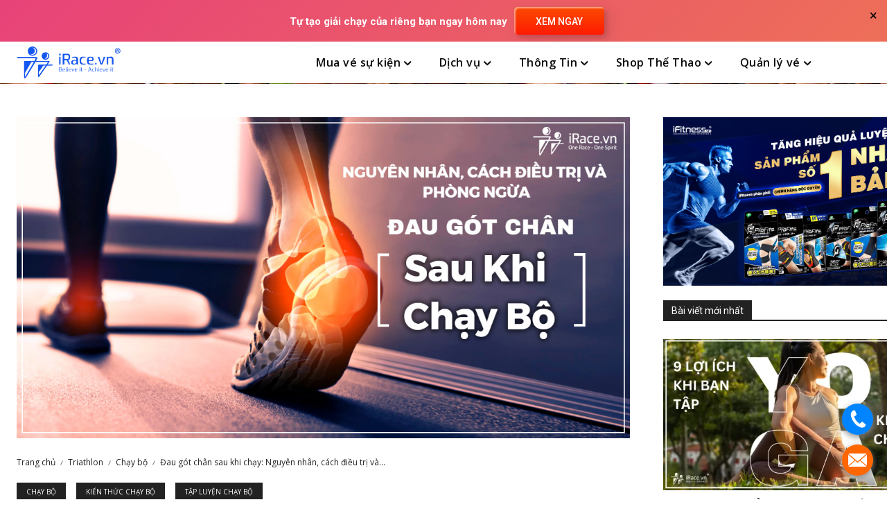

--- FILE ---
content_type: text/css
request_url: https://irace.vn/wp-content/plugins/bdthemes-element-pack/assets/css/ep-context-menu.css?ver=9.0.12
body_size: 609
content:
.bdt-context-menu .bdt-context{font-size:.875rem;list-style:none;margin:0;padding:0;position:absolute;min-width:16em;z-index:1;opacity:0;visibility:hidden}.bdt-context-menu .bdt-context.is-visible{opacity:1;transform:none;transition-delay:0s, 0s, 0s, 0s;visibility:visible;filter:none}.bdt-context-menu .bdt-context.sub{width:-webkit-max-content;width:-moz-max-content;width:max-content;min-width:10em;left:100%;top:0;transform:translateX(-0.7em);transition:transform,opacity,width,min-width,visibility;transition-timing-function:ease;transition-duration:.4s,.25s,.15s,.15s,.01s;transition-delay:.4s,.25s,.3s,.3s,.35s;overflow:hidden;filter:none}.bdt-context-menu .bdt-context.sub.oppositeX{right:100%;left:auto;transform:translateX(.7em)}.bdt-context-menu .bdt-context.sub.oppositeY{top:auto;bottom:-0.4em}.bdt-context-menu .bdt-context>li{position:relative;margin-bottom:1px;transition:all .3s ease}.bdt-context-menu .bdt-context>li:nth-last-child(1){margin-bottom:0 !important}.bdt-context-menu .bdt-context>li:hover a{padding-left:20px}.bdt-context-menu .bdt-context>li a{color:#333;text-transform:uppercase;transition:all .3s ease;text-decoration:none;display:inherit;letter-spacing:2px;font-size:11px;padding:10px 15px}.bdt-context-menu .bdt-context>li a.has-arrow{display:flex;align-items:center;justify-content:space-between}.bdt-context-menu .bdt-context>li a.has-arrow i.eicon-caret-right{font-size:15px}.bdt-context-menu .bdt-context>li:not(.bdt-context > li.nope):hover .sub{opacity:1;transform:translateX(0);transition-delay:.2s,.25s,.2s,.2s,0s;visibility:visible}.bdt-context-menu .bdt-context .li:nth-of-type(1){margin-top:.5em}.bdt-context-menu .bdt-context .li.active{-webkit-animation:flash .5s ease 1;animation:flash .5s ease 1}.bdt-context-menu .hide{display:none}.bdt-context-menu .bdt-menu-icon svg{width:1em;height:1em}

--- FILE ---
content_type: application/javascript
request_url: https://irace.vn/wp-content/uploads/element-pack/minified/js/ep-scripts.js?ver=1768988937
body_size: 79886
content:
var debounce=function(func,wait,immediate){var timeout;return function(){var context=this,args=arguments;var callNow=immediate&&!timeout;clearTimeout(timeout);timeout=setTimeout(function(){timeout=null;if(!immediate){func.apply(context,args)}},wait);if(callNow)func.apply(context,args)}};function epObserveTarget(target,callback){var options=arguments.length>2&&arguments[2]!==undefined?arguments[2]:{};options.rootMargin=options.rootMargin||"10% 0px 0px 0px";var observer=new IntersectionObserver(function(entries,observer){entries.forEach(function(entry){if(entry.isIntersecting){callback(entry);if(!options.loop)observer.unobserve(entry.target)}})},options);observer.observe(target)}
function EP_SAFE_HTML(input){const allowedTags={'img':['src','alt','title','width','height','style'],'a':['href','title','target','rel'],'p':['class','style','id'],'b':['class','style'],'i':['class','style'],'u':['class','style'],'strong':['class','style'],'em':['class','style'],'br':[],'hr':['class','style'],'ul':['class','style'],'ol':['class','style'],'li':['class','style'],'div':['class','style','id'],'span':['class','style','id'],'blockquote':['cite','class','style'],'code':['class','style'],'pre':['class','style'],'h1':['class','style','id'],'h2':['class','style','id'],'h3':['class','style','id'],'h4':['class','style','id'],'h5':['class','style','id'],'h6':['class','style','id'],'table':['class','style','id'],'thead':['class','style'],'tbody':['class','style'],'tfoot':['class','style'],'tr':['class','style'],'th':['class','style','scope'],'td':['class','style','colspan','rowspan'],};const tagPattern=/<\/?([a-zA-Z0-9]+)([^>]*)>/g;input=input.replace(tagPattern,(match,tagName,attributes)=>{tagName=tagName.toLowerCase();if(!allowedTags.hasOwnProperty(tagName)){return''}
const allowedAttributes=allowedTags[tagName];const filteredAttributes=attributes.replace(/([a-zA-Z0-9-]+)\s*=\s*("[^"]*"|'[^']*'|[^\s>]*)/g,(match,attrName,attrValue)=>{attrName=attrName.toLowerCase();if(!allowedAttributes.includes(attrName)||attrName.startsWith("on")||/^javascript:/i.test(attrValue)){return''}
return `${attrName}=${attrValue}`});return `<${tagName}${filteredAttributes}>`});return input}
function returnCurrencySymbol(currency=null){if(currency===null)return"";let currency_symbols={USD:"$",EUR:"€",CRC:"₡",GBP:"£",ILS:"₪",INR:"₹",JPY:"¥",KRW:"₩",NGN:"₦",PHP:"₱",PLN:"zł",PYG:"₲",THB:"฿",UAH:"₴",VND:"₫",};if(currency_symbols[currency]!==undefined){return currency_symbols[currency]}else{return""}}(function($){$(document).ajaxComplete(function(event,request,settings){if(request.responseJSON&&typeof request.responseJSON.cart_hash!=="undefined"&&request.responseJSON.cart_hash){var isCartUpdate=!1;if(settings.url&&(settings.url.indexOf('wc-ajax=add_to_cart')>-1)){isCartUpdate=!0}
if(settings.data&&(settings.data.indexOf('action=add_to_cart')>-1)){isCartUpdate=!0}
if(isCartUpdate&&$(".bdt-offcanvas").hasClass("__update_cart")){let id=$(".bdt-offcanvas.__update_cart").attr("id");bdtUIkit.util.ready(function(){bdtUIkit.offcanvas("#"+id).show()})}}});jQuery(document).ready(function(){jQuery(".bdt-ss-link").on("click",function(){var $temp=jQuery("<input>");jQuery("body").append($temp);$temp.val(jQuery(this).data("url")).select();document.execCommand("copy");$temp.remove();jQuery(this).find(".bdt-social-share-title").html(jQuery(this).data("copied"));setTimeout(()=>{jQuery(this).find(".bdt-social-share-title").html(jQuery(this).data("orginal"))},5000)});const element={"elementor-widget-bdt-post-grid-tab":{selectors:[".bdt-post-grid-desc-inner a",".bdt-post-grid-tab-readmore",],},"elementor-widget-bdt-post-grid":{selectors:[".bdt-post-grid-title a",".bdt-post-grid-readmore"],},"elementor-widget-bdt-post-card":{selectors:[".bdt-post-card-title a",".bdt-post-card-button"],},"elementor-widget-bdt-post-block":{selectors:[".bdt-post-block-title a",".bdt-post-block-read-more"],},"elementor-widget-bdt-post-block-modern":{selectors:[".bdt-post-block-modern-title a",".bdt-post-block-modern-read-more",],},"elementor-widget-bdt-post-gallery":{selectors:[".bdt-post-gallery-title-link",".bdt-gallery-item-link"],},"elementor-widget-bdt-post-list":{selectors:[".bdt-title a",".bdt-image a"],},"elementor-widget-bdt-post-slider":{selectors:[".bdt-post-slider-title-wrap a",".bdt-post-slider-button"],},};Object.keys(element).forEach(function(key){if(jQuery("."+key).length>0){if(jQuery("."+key).data("settings")!==undefined&&jQuery("."+key).data("settings").bdt_link_new_tab==="yes"){element[key].selectors.forEach(function(selector){jQuery(selector).attr("target","_blank")})}}});jQuery(".bdt-pass-input-wrapper").find("i").on("click",function(){if(jQuery(this).hasClass("fa-eye")){jQuery(this).toggleClass("fa-eye-slash")}
let input=jQuery(this).closest(".bdt-pass-input-wrapper").find("input");if(input.attr("type")=="password"){jQuery(input).attr("type","text")}else{jQuery(input).attr("type","password")}});if(document.body.classList.contains('elementor-page')){var BackdropFilterGlassEffect={init:function(){this.initGlassEffect()},initGlassEffect:function(){jQuery('.bdt-glass-effect-yes').each(function(){var $element=jQuery(this);if($element.data('glass-effect-overlay-added')){return}
var $glassOverlay=jQuery('<div class="bdt-glass-effect-overlay"></div>');$element.prepend($glassOverlay);$glassOverlay.css({'position':'absolute','z-index':'0','inset':'0','filter':'url(#glass-distortion)','overflow':'hidden','isolation':'isolate','backdrop-filter':'blur(var(--ep-glass-effect-blur, 3px))',});$element.data('glass-effect-overlay-added',!0)})},};BackdropFilterGlassEffect.init();if(typeof elementorFrontend!=='undefined'){elementorFrontend.hooks.addAction('frontend/element_ready/global',function(){BackdropFilterGlassEffect.init()})}}})})(jQuery);(function($,elementor){"use strict";var widgetAccordion=function($scope,$){var $accrContainer=$scope.find(".bdt-ep-accordion-container"),$accordion=$accrContainer.find(".bdt-ep-accordion"),$activeItem=$accrContainer.find(".bdt-ep-accordion-item.bdt-open");if(!$accrContainer.length){return}
var $settings=$accordion.data("settings"),activeHash=$settings.activeHash,hashTopOffset=$settings.hashTopOffset,hashScrollspyTime=$settings.hashScrollspyTime,activeScrollspy=$settings.activeScrollspy,closeAllItemsOnMobile=$settings.closeAllItemsOnMobile;if(closeAllItemsOnMobile){if(isMobileDevice()){$activeItem.removeClass("bdt-open");$activeItem.find(".bdt-ep-accordion-content").prop("hidden",!0)}}
function isMobileDevice(){return window.matchMedia("(max-width: 767px)").matches}
if(activeScrollspy===null||typeof activeScrollspy==="undefined"){activeScrollspy="no"}
function hashHandler($accordion,hashScrollspyTime,hashTopOffset){if(window.location.hash){if($($accordion).find('[data-title="'+window.location.hash.substring(1)+'"]').length){var hashTarget=$('[data-title="'+window.location.hash.substring(1)+'"]').closest($accordion).attr("id");if(activeScrollspy=="yes"){$("html, body").animate({easing:"slow",scrollTop:$("#"+hashTarget).offset().top-hashTopOffset,},hashScrollspyTime,function(){}).promise().then(function(){bdtUIkit.accordion($accordion).toggle($('[data-title="'+window.location.hash.substring(1)+'"]').data("accordion-index"),!1)})}else{bdtUIkit.accordion($accordion).toggle($('[data-title="'+window.location.hash.substring(1)+'"]').data("accordion-index"),!0)}}}}
if(activeHash=="yes"){$(window).on("load",function(){if(activeScrollspy=="yes"){hashHandler($accordion,hashScrollspyTime,hashTopOffset)}else{bdtUIkit.accordion($accordion).toggle($('[data-title="'+window.location.hash.substring(1)+'"]').data("accordion-index"),!1)}});$($accordion).find(".bdt-ep-accordion-title").off("click").on("click",function(event){window.location.hash=$.trim($(this).attr("data-title"));hashHandler($accordion,(hashScrollspyTime=1000),hashTopOffset)});$(window).on("hashchange",function(e){hashHandler($accordion,(hashScrollspyTime=1000),hashTopOffset)})}};jQuery(window).on("elementor/frontend/init",function(){elementorFrontend.hooks.addAction("frontend/element_ready/bdt-accordion.default",widgetAccordion);elementorFrontend.hooks.addAction("frontend/element_ready/bdt-acf-accordion.default",widgetAccordion)})})(jQuery,window.elementorFrontend);(function($,elementor){'use strict';var widgetCCalculator=function($scope,$){var $customCalculator=$scope.find('.bdt-ep-advanced-calculator'),$settings=$customCalculator.data('settings');if(!$customCalculator.length){return}
function getVarableDataArray(){let data=[],variableIndex,onlyValueArray=[],formulaString="",getIsRealValue,radioNameArrayStack=[];$.each($($settings.id).find(".bdt-ep-advanced-calculator-field-wrap input[type=text], .bdt-ep-advanced-calculator-field-wrap input[type=hidden], .bdt-ep-advanced-calculator-field-wrap input[type=checkbox], .bdt-ep-advanced-calculator-field-wrap input[type=radio], .bdt-ep-advanced-calculator-field-wrap input[type=number], .bdt-ep-advanced-calculator-field-wrap select"),function(index,item){variableIndex=parseInt(index)+1;let itemValue=parseInt($(item).val());if($(item).prop("type")==="radio"){let currentRadioButtonName=$(item).attr('name');if($("input[name='"+currentRadioButtonName+"']").is(":checked")===!0&&radioNameArrayStack.indexOf(currentRadioButtonName)<0){radioNameArrayStack.push(currentRadioButtonName);getIsRealValue=getValueIfInteger($('input[name="'+currentRadioButtonName+'"]:checked').val());if(Number.isInteger(getIsRealValue)){onlyValueArray.push({variable:"f"+variableIndex,value:getIsRealValue,})}
data.push({type:$(item).prop("type"),index:index,value:$(item).val(),variable:"f"+variableIndex,real_value:getIsRealValue,});formulaString+=Number.isInteger(itemValue)&&itemValue<0?"-f"+variableIndex+", ":"f"+variableIndex+", ";variableIndex++}}else if($(item).prop("type")==="checkbox"){if($(item).is(":checked")===!0){getIsRealValue=getValueIfInteger($(item).val());if(Number.isInteger(getIsRealValue)){onlyValueArray.push({variable:"f"+variableIndex,value:getIsRealValue,})}
data.push({type:$(item).prop("type"),index:index,value:$(item).val(),variable:"f"+variableIndex,real_value:getIsRealValue,});formulaString+=Number.isInteger(itemValue)&&itemValue<0?"-f"+variableIndex+", ":"f"+variableIndex+", ";variableIndex++}}else if($(item).prop("type")==="number"){getIsRealValue=getValueIfInteger($(item).val());if(Number.isInteger(getIsRealValue)){onlyValueArray.push({variable:"f"+variableIndex,value:getIsRealValue,})}
data.push({type:$(item).prop("type"),index:index,value:$(item).val(),variable:"f"+variableIndex,real_value:getIsRealValue,});formulaString+=Number.isInteger(itemValue)&&itemValue<0?"-f"+variableIndex+", ":"f"+variableIndex+", ";variableIndex++}else{getIsRealValue=getValueIfInteger($(item).val());if(Number.isInteger(getIsRealValue)){onlyValueArray.push({variable:"f"+variableIndex,value:getIsRealValue,})}
if(Number.isInteger(getIsRealValue)===!1){onlyValueArray.push({variable:"f"+variableIndex,value:getIsRealValue,})}
data.push({type:$(item).prop("type"),index:index,value:$(item).val(),variable:"f"+variableIndex,real_value:getIsRealValue,});formulaString+=Number.isInteger(itemValue)&&itemValue<0?"-f"+variableIndex+", ":"f"+variableIndex+", ";variableIndex++}});return[data,onlyValueArray]}
function getValueIfInteger(value){if(value===undefined)return null;let valueConvert=Number(value);return Number.isInteger(valueConvert)===!0?valueConvert:parseFloat(value)}
function getFormulaStringFromDataSettings(){let str=$settings.formula,extract=str?str.match(/'(.*)'/).pop():!1;return extract?extract:!1}
function procesingFormDataWithFormulaJs(){let getDataArray=getVarableDataArray(),regexp=new RegExp("[f][1-9][0-9]{0,2}|1000$","g"),str=getFormulaStringFromDataSettings(),match,value;let variableArray=getDataArray[1];if(variableArray.length>0){while((match=regexp.exec(str))!==null){let isElementExistsCounter=0;for(let i=0;i<variableArray.length;i++){if(variableArray[i].variable===match[0]){str=str.replace(match[0],variableArray[i].value);isElementExistsCounter++}}
if(isElementExistsCounter===0){str=str.replace(match[0],null)}}
try{value=eval("formulajs."+str);$($settings.id).find(".bdt-ep-advanced-calculator-result span").text(value.toFixed(2))}catch(error){$($settings.id).find('.bdt-ep-advanced-calculator-error').removeClass('bdt-hidden');setTimeout(function(){$($settings.id).find('.bdt-ep-advanced-calculator-error').addClass('bdt-hidden')},5000)}}}
if($settings.resultShow=='submit'){$($settings.id).find(".bdt-ep-advanced-calculator-form").on('submit',function(e){e.preventDefault();procesingFormDataWithFormulaJs()})}
if($settings.resultShow=='change'){$($settings.id).find(".bdt-ep-advanced-calculator-form input").change(function(){procesingFormDataWithFormulaJs()})}};jQuery(window).on('elementor/frontend/init',function(){elementorFrontend.hooks.addAction('frontend/element_ready/bdt-advanced-calculator.default',widgetCCalculator)})}(jQuery,window.elementorFrontend));(function($,elementor){'use strict';var widgetAdvancedCounter=function($scope,$){var $AdvancedCounter=$scope.find('.bdt-ep-advanced-counter');if(!$AdvancedCounter.length){return}
let $this=$($scope[0]).find('.bdt-ep-advanced-counter'),$settings=$this.data('settings');let countNumber=$settings.countNumber??0;let options={startVal:$settings.countStart??0,numerals:$settings.language,decimalPlaces:$settings.decimalPlaces??0,duration:$settings.duration??0,useEasing:!($settings.useEasing==null),useGrouping:!($settings.useGrouping==null),separator:$settings.counterSeparator??'',decimal:$settings.decimalSymbol??'',prefix:$settings.counterPrefix??'',suffix:$settings.counterSuffix??'',};epObserveTarget($scope[0],function(){var demo=new CountUp($settings.id,countNumber,options);if(!demo.error){demo.start()}else{console.error(demo.error)}})};jQuery(window).on('elementor/frontend/init',function(){elementorFrontend.hooks.addAction('frontend/element_ready/bdt-advanced-counter.default',widgetAdvancedCounter)})}(jQuery,window.elementorFrontend));(function($,elementor){'use strict';var widgetAdvancedDivider=function($scope,$){var $avdDivider=$scope.find('.bdt-ep-advanced-divider'),$settings=$avdDivider.data('settings');if(!$avdDivider.length){return}
if($settings.animation===!0){epObserveTarget($scope[0],function(){var $divider=$scope.find('.bdt-ep-advanced-divider').find('img');bdtUIkit.svg($divider,{strokeAnimation:!0,})},{loop:$settings.loop||!1})}else{var $divider=$($avdDivider).find('img');bdtUIkit.svg($divider)}};jQuery(window).on('elementor/frontend/init',function(){elementorFrontend.hooks.addAction('frontend/element_ready/bdt-advanced-divider.default',widgetAdvancedDivider)})}(jQuery,window.elementorFrontend));(function($,elementor){'use strict';var widgetAvdGoogleMap=function($scope,$){var $advancedGoogleMap=$scope.find('.bdt-advanced-gmap'),$GmapWrapper=$scope.find('.bdt-advanced-map'),map_settings=$advancedGoogleMap.data('map_settings'),markers=$advancedGoogleMap.data('map_markers'),map_lists=$scope.find('ul.bdt-gmap-lists div.bdt-gmap-list-item'),map_search_form=$scope.find('.bdt-search'),map_search_text_box=$scope.find('.bdt-search-input'),map_form=$scope.find('.bdt-gmap-search-wrapper > form');if(!$advancedGoogleMap.length){return}
if(elementorFrontend.isEditMode()){initMap($GmapWrapper,map_settings,markers,map_lists,map_search_form,map_search_text_box,map_form,$advancedGoogleMap)}else{window.addEventListener('load',function(){initMap($GmapWrapper,map_settings,markers,map_lists,map_search_form,map_search_text_box,map_form,$advancedGoogleMap)})}};function createMarkerContent(marker,markerImage){var listMarker=markerImage!==''?`<div class="bdt-map-tooltip-top-image"><img class="bdt-map-image" src="${markerImage}" alt="" /></div>`:"";var markupWebsite=marker.website!==undefined?`<a href="${marker.website}">${marker.website}</a>`:'';var markupPhone=marker.phone!==undefined?`<a href="tel:${marker.phone}">${marker.phone}</a>`:'';var markupContent='';if(marker.content!==undefined){var contentDiv=document.createElement('div');contentDiv.innerHTML=marker.content;var scripts=contentDiv.querySelectorAll('script');for(var j=0;j<scripts.length;j++){scripts[j].remove()}
var elementsWithEvents=contentDiv.querySelectorAll('[onclick], [onload], [onerror], [onmouseover], [onmouseout]');for(var k=0;k<elementsWithEvents.length;k++){elementsWithEvents[k].removeAttribute('onclick');elementsWithEvents[k].removeAttribute('onload');elementsWithEvents[k].removeAttribute('onerror');elementsWithEvents[k].removeAttribute('onmouseover');elementsWithEvents[k].removeAttribute('onmouseout')}
markupContent=`<span class="bdt-tooltip-content">${contentDiv.innerHTML}</span><br>`}
var markupPlace=marker.place!==undefined?`<h5 class="bdt-tooltip-place">${marker.place}</h5>`:'';var markupTitle=marker.title!==undefined?`<h4 class="bdt-tooltip-title">${marker.title}</h4>`:'';return `<div class="bdt-map-tooltip-view">
                    <div class="bdt-map-tooltip-view-inner">
                        ${listMarker}
                        <div class="bdt-map-tooltip-bottom-footer">
                            ${markupTitle}
                            ${markupPlace}
                            ${markupContent}
                            ${markupWebsite}
                            ${markupPhone}
                        </div>
                    </div>
                </div>`}
var initMap=function($GmapWrapper,map_settings,markers,map_lists,map_search_form,map_search_text_box,map_form,$advancedGoogleMap){$GmapWrapper.removeAttr("style");var mapOptions={center:{lat:parseFloat(map_settings.lat),lng:parseFloat(map_settings.lng)},zoom:map_settings.zoom||15,mapTypeId:google.maps.MapTypeId[map_settings.mapTypeId?.toUpperCase()]||google.maps.MapTypeId.ROADMAP,zoomControl:map_settings.zoomControl!==undefined?map_settings.zoomControl:!0,zoomControlOptions:{position:google.maps.ControlPosition.TOP_LEFT},mapTypeControl:map_settings.mapTypeControl!==undefined?map_settings.mapTypeControl:!0,streetViewControl:map_settings.streetViewControl!==undefined?map_settings.streetViewControl:!0,scrollwheel:map_settings.scrollwheel!==undefined?map_settings.scrollwheel:!0,fullscreenControl:!0};var mapEl=$advancedGoogleMap[0];var googleMap=new google.maps.Map(mapEl,mapOptions);var allMarkers=[];var infoWindow=new google.maps.InfoWindow();for(var i in markers){var markerImage=markers[i].image!==undefined?markers[i].image:"";var markerPosition={lat:parseFloat(markers[i].lat),lng:parseFloat(markers[i].lng)};var markerOptions={position:markerPosition,map:googleMap,title:markers[i].title};if(markers[i].icon){markerOptions.icon=markers[i].icon}
var marker=new google.maps.Marker(markerOptions);(function(marker,markerData,markerImage){var content=createMarkerContent(markerData,markerImage);google.maps.event.addListener(marker,'click',function(){infoWindow.setContent(content);infoWindow.open(googleMap,marker)})})(marker,markers[i],markerImage);allMarkers.push(marker)}
if($advancedGoogleMap.data('map_style')){try{var styles=$advancedGoogleMap.data('map_style');if(typeof styles==='string'){styles=JSON.parse(styles)}
googleMap.setOptions({styles:styles})}catch(e){console.error("Error parsing map styles:",e)}}
if($advancedGoogleMap.data('map_geocode')){$(map_form).on('submit',function(e){e.preventDefault();var geocoder=new google.maps.Geocoder();var address=$(this).find('.bdt-search-input').val().trim();geocoder.geocode({'address':address},function(results,status){if(status==='OK'){var location=results[0].geometry.location;googleMap.setCenter(location);new google.maps.Marker({map:googleMap,position:location})}})})}
$(map_lists).on("click",function(e){var dataSettings=$(this).data("settings");if(!dataSettings)return;var position={lat:parseFloat(dataSettings.lat),lng:parseFloat(dataSettings.lng)};googleMap.setCenter(position);googleMap.setZoom(map_settings.zoom);var markerImage=dataSettings.image!==undefined?dataSettings.image[0]:"";var listMarker=new google.maps.Marker({position:position,map:googleMap,title:dataSettings.title});if(dataSettings.icon){listMarker.setIcon(dataSettings.icon)}
var content=createMarkerContent(dataSettings,markerImage);infoWindow.setContent(content);infoWindow.open(googleMap,listMarker);if($advancedGoogleMap.data('map_style')){try{var styles=$advancedGoogleMap.data('map_style');if(typeof styles==='string'){styles=JSON.parse(styles)}
googleMap.setOptions({styles:styles})}catch(e){console.error("Error parsing map styles:",e)}}});$(map_search_form).on('submit',function(e){e.preventDefault();let searchValue=$(map_search_text_box).val().toLowerCase();filterMapLists(map_lists,searchValue)});$(map_search_text_box).on('keyup',function(){let searchValue=$(this).val().toLowerCase();filterMapLists(map_lists,searchValue)});function filterMapLists(listItems,searchValue){$(listItems).filter(function(){$(this).toggle($(this).text().toLowerCase().indexOf(searchValue)>-1)})}};jQuery(window).on('elementor/frontend/init',function(){elementorFrontend.hooks.addAction('frontend/element_ready/bdt-advanced-gmap.default',widgetAvdGoogleMap)})}(jQuery,window.elementorFrontend));(function($,elementor){'use strict';var widgetAdavancedHeading=function($scope,$){var $advHeading=$scope.find('.bdt-ep-advanced-heading'),$advMainHeadeingInner=$advHeading.find('.bdt-ep-advanced-heading-main-title-inner');if(!$advHeading.length){return}
var $settings=$advHeading.data('settings');if(typeof $settings.titleMultiColor!=="undefined"){if($settings.titleMultiColor!='yes'){return}
var word=$($advMainHeadeingInner).text();var words=word.split(" ");$($advMainHeadeingInner).html('');var i;for(i=0;i<words.length;++i){$($advMainHeadeingInner).append('<span>'+words[i]+'&nbsp;</span>')}
$($advMainHeadeingInner).find('span').each(function(){var randomColor=Math.floor(Math.random()*16777215).toString(16);$(this).css({'color':'#'+randomColor})})}};jQuery(window).on('elementor/frontend/init',function(){elementorFrontend.hooks.addAction('frontend/element_ready/bdt-advanced-heading.default',widgetAdavancedHeading)})}(jQuery,window.elementorFrontend));(function($,elementor){'use strict';var widgetAdvancedIconBox=function($scope,$){var $avdDivider=$scope.find('.bdt-ep-advanced-icon-box'),divider=$($avdDivider).find('.bdt-ep-advanced-icon-box-separator-wrap > img');if(!$avdDivider.length&&!divider.length){return}
epObserveTarget($scope[0],function(){bdtUIkit.svg(divider,{strokeAnimation:!0})})};jQuery(window).on('elementor/frontend/init',function(){elementorFrontend.hooks.addAction('frontend/element_ready/bdt-advanced-icon-box.default',widgetAdvancedIconBox)})}(jQuery,window.elementorFrontend));(function($,elementor){'use strict';var widgetAdvancedImageGallery=function($scope,$){var $advancedImageGallery=$scope.find('.bdt-ep-advanced-image-gallery'),$settings=$advancedImageGallery.data('settings');if(!$advancedImageGallery.length){return}
if($settings.tiltShow==!0){var elements=document.querySelectorAll($settings.id+" [data-tilt]");VanillaTilt.init(elements)}};jQuery(window).on('elementor/frontend/init',function(){elementorFrontend.hooks.addAction('frontend/element_ready/bdt-advanced-image-gallery.default',widgetAdvancedImageGallery);elementorFrontend.hooks.addAction('frontend/element_ready/bdt-advanced-image-gallery.bdt-carousel',widgetAdvancedImageGallery);elementorFrontend.hooks.addAction('frontend/element_ready/bdt-acf-gallery.default',widgetAdvancedImageGallery);elementorFrontend.hooks.addAction('frontend/element_ready/bdt-acf-gallery.bdt-carousel',widgetAdvancedImageGallery)})}(jQuery,window.elementorFrontend));(function($,elementor){"use strict";var widgetAdvancedProgressBar=function($scope,$){var $advancedProgressBars=$scope.find(".bdt-ep-advanced-progress-bar-item");if(!$advancedProgressBars.length){return}
$advancedProgressBars.each(function(index){var $this=$(this);epObserveTarget($this[0],function(){var bar=$this.find(".bdt-ep-advanced-progress-bar-fill");bar.each(function(){var $barFill=$(this),thisMaxVal=$barFill.attr("data-max-value"),thisFillVal=$barFill.attr("data-width").slice(0,-1),formula=(thisFillVal*100)/thisMaxVal,animationDelay=$barFill.attr("data-animation-delay");$barFill.css({width:formula+"%",});$barFill.css("transitionDelay",index*animationDelay+"s");$barFill.children(".bdt-ep-advanced-progress-bar-parcentage").css({"-webkit-transform":"scale(1)","-moz-transform":"scale(1)","-ms-transform":"scale(1)","-o-transform":"scale(1)",transform:"scale(1)",})})})})};jQuery(window).on("elementor/frontend/init",function(){elementorFrontend.hooks.addAction("frontend/element_ready/bdt-advanced-progress-bar.default",widgetAdvancedProgressBar)})})(jQuery,window.elementorFrontend);(function($,elementor){'use strict';var widgetAgeGate=function($scope,$){var $modal=$scope.find('.bdt-age-gate');if(!$modal.length){return}
$.each($modal,function(index,val){var $this=$(this),$settings=$this.data('settings'),modalID=$settings.id,displayTimes=$settings.displayTimes,closeBtnDelayShow=$settings.closeBtnDelayShow,delayTime=$settings.delayTime,widgetId=$settings.widgetId,requiredAge=$settings.requiredAge,redirect_link=$settings.redirect_link;var editMode=Boolean(elementorFrontend.isEditMode());if(editMode){redirect_link=!1}
var modal={setLocalize:function(){if(editMode){this.clearLocalize();return}
this.clearLocalize();var widgetID=widgetId,localVal=0,hours=$settings.displayTimesExpire;var expires=(hours*60*60);var now=Date.now();var schedule=now+expires*1000;if(localStorage.getItem(widgetID)===null){localStorage.setItem(widgetID,localVal);localStorage.setItem(widgetID+'_expiresIn',schedule)}
if(localStorage.getItem(widgetID)!==null){var count=parseInt(localStorage.getItem(widgetID));count++;localStorage.setItem(widgetID,count)}},clearLocalize:function(){var localizeExpiry=parseInt(localStorage.getItem(widgetId+'_expiresIn'));var now=Date.now();var schedule=now;if(schedule>=localizeExpiry){localStorage.removeItem(widgetId+'_expiresIn');localStorage.removeItem(widgetId)}},modalFire:function(){var displayTimes=1;var firedNotify=parseInt(localStorage.getItem(widgetId))||0;if((displayTimes!==!1)&&(firedNotify>=displayTimes)){return}
bdtUIkit.modal($this,{bgclose:!1,keyboard:!1}).show()},ageVerify:function(){var init=this;var firedNotify=parseInt(localStorage.getItem(widgetId))||0;$('#'+widgetId).find('.bdt-button').on('click',function(e){let input_age=parseInt($('#'+widgetId).find('.bdt-age-input').val());if($(this).hasClass('data-val-yes')){input_age=18}
if($(this).hasClass('data-val-no')){requiredAge=18;input_age=1}
if(input_age>=requiredAge){init.setLocalize();firedNotify+=1;bdtUIkit.modal($this).hide()}else{if(redirect_link==!1){$('.modal-msg-text').removeClass('bdt-hidden');return}else{$('.modal-msg-text').removeClass('bdt-hidden')}
window.location.replace(redirect_link)}});bdtUIkit.util.on($this,'hidden',function(){if(editMode){return}
if(redirect_link==!1&&firedNotify<=0){setTimeout(function(){init.modalFire()},1500);return}
if(redirect_link!==!1&&firedNotify<=0){window.location.replace(redirect_link)}})},closeBtnDelayShow:function(){var $modal=$('#'+modalID);$modal.find('#bdt-modal-close-button').hide(0);$modal.on("shown",function(){$('#bdt-modal-close-button').hide(0).fadeIn(delayTime)}).on("hide",function(){$modal.find('#bdt-modal-close-button').hide(0)})},default:function(){this.modalFire()},init:function(){var init=this;init.default();init.ageVerify();if(closeBtnDelayShow){init.closeBtnDelayShow()}}};modal.init()})};jQuery(window).on('elementor/frontend/init',function(){elementorFrontend.hooks.addAction('frontend/element_ready/bdt-age-gate.default',widgetAgeGate)})}(jQuery,window.elementorFrontend));(function($,elementor){'use strict';var widgetAnimatedHeading=function($scope,$){var $heading=$scope.find('.bdt-heading > *'),$_heading=$scope.find('.bdt-heading'),$animatedHeading=$heading.find('.bdt-animated-heading'),$settings=$animatedHeading.data('settings');if(!$heading.length){return}
function kill(){var splitTextTimeline=gsap.timeline(),mySplitText=new SplitText($quote,{type:"chars, words, lines"});splitTextTimeline.clear().time(0);mySplitText.revert()}
if($settings.layout==='animated'){$_heading.css('display','block');$($animatedHeading).Morphext($settings)}else if($settings.layout==='typed'){var animateSelector=$($animatedHeading).attr('id');var typed=new Typed('#'+animateSelector,$settings)}else if($settings.layout==='split_text'){var $quote=$($heading);var splitTextTimeline=gsap.timeline(),mySplitText=new SplitText($quote,{type:"chars, words, lines"});gsap.set($quote,{perspective:$settings.anim_perspective});kill();mySplitText.split({type:'chars, words, lines'});var stringType='';if('lines'==$settings.animation_on){stringType=mySplitText.lines}else if('chars'==$settings.animation_on){stringType=mySplitText.chars}else{stringType=mySplitText.words}
var animationConfig={opacity:0,scale:$settings.anim_scale,y:$settings.anim_rotation_y,rotationX:$settings.anim_rotation_x,transformOrigin:$settings.anim_transform_origin,};if($settings.anim_repeat){animationConfig.repeat=-1;if($settings.anim_yoyo){animationConfig.yoyo=!0}}
splitTextTimeline.staggerFrom(stringType,0.5,animationConfig,$settings.anim_duration)}
$($heading).animate({easing:'slow',opacity:1,},500)};jQuery(window).on('elementor/frontend/init',function(){elementorFrontend.hooks.addAction('frontend/element_ready/bdt-animated-heading.default',widgetAnimatedHeading)})}(jQuery,window.elementorFrontend));(function($,elementor){'use strict';var widgetAudioPlayer=function($scope,$){var $audioPlayer=$scope.find('.bdt-audio-player .jp-jplayer'),$container=$audioPlayer.next('.jp-audio').attr('id'),$settings=$audioPlayer.data('settings');if(!$audioPlayer.length){return}
$($audioPlayer).jPlayer({ready:function(event){$(this).jPlayer('setMedia',{title:$settings.audio_title,mp3:$settings.audio_source});if($settings.autoplay){$(this).jPlayer('play',1)}},play:function(){$(this).next('.jp-audio').removeClass('bdt-player-played');$(this).jPlayer('pauseOthers')},ended:function(){$(this).next('.jp-audio').addClass('bdt-player-played')},timeupdate:function(event){if($settings.time_restrict){if(event.jPlayer.status.currentTime>$settings.restrict_duration){$(this).jPlayer('stop')}}},cssSelectorAncestor:'#'+$container,useStateClassSkin:!0,autoBlur:$settings.smooth_show,smoothPlayBar:!0,keyEnabled:$settings.keyboard_enable,remainingDuration:!0,toggleDuration:!0,volume:$settings.volume_level,loop:$settings.loop})};jQuery(window).on('elementor/frontend/init',function(){elementorFrontend.hooks.addAction('frontend/element_ready/bdt-audio-player.default',widgetAudioPlayer);elementorFrontend.hooks.addAction('frontend/element_ready/bdt-audio-player.bdt-poster',widgetAudioPlayer)})}(jQuery,window.elementorFrontend));(function($,elementor){'use strict';$(window).on('elementor/frontend/init',function(){var ModuleHandler=elementorModules.frontend.handlers.Base,BarCode;BarCode=ModuleHandler.extend({bindEvents:function(){this.run()},getDefaultSettings:function(){return{format:'code128'}},onElementChange:debounce(function(prop){if(prop.indexOf('ep_barcode')!==-1){this.run()}},400),settings:function(key){return this.getElementSettings('ep_barcode_'+key)},run:function(){var options=this.getDefaultSettings();var $container=this.$element.find(".bdt-ep-barcode");if(!$container.length){return}
var content=this.settings('content');options.displayValue=(this.settings('show_label')==='yes');options.format=this.settings('format');options.text=(this.settings('label_text'))?this.settings('label_text'):'';options.width=(this.settings('width.size'))?this.settings('width.size'):2;options.height=(this.settings('height.size'))?this.settings('height.size'):40;options.fontOptions=(this.settings('font_width'))?this.settings('font_width'):'normal';options.textAlign=(this.settings('label_alignment'))?this.settings('label_alignment'):'center';options.textPosition=(this.settings('label_position'))?this.settings('label_position'):'bottom';options.textMargin=(this.settings('label_spacing.size'))?this.settings('label_spacing.size'):2;options.margin=0;JsBarcode('#bdt-ep-barcode-'+this.$element.data('id'),content,options)}});elementorFrontend.hooks.addAction('frontend/element_ready/bdt-barcode.default',function($scope){elementorFrontend.elementsHandler.addHandler(BarCode,{$element:$scope})})})})(jQuery,window.elementorFrontend);(function($,elementor){'use strict';var widgetBrandCarousel=function($scope,$){var $brandCarousel=$scope.find('.bdt-ep-brand-carousel');if(!$brandCarousel.length){return}
var $brandCarouselContainer=$brandCarousel.find('.swiper-carousel'),$settings=$brandCarousel.data('settings');const Swiper=elementorFrontend.utils.swiper;initSwiper();async function initSwiper(){var swiper=await new Swiper($brandCarouselContainer,$settings);if($settings.pauseOnHover){$($brandCarouselContainer).hover(function(){(this).swiper.autoplay.stop()},function(){(this).swiper.autoplay.start()})}}};jQuery(window).on('elementor/frontend/init',function(){elementorFrontend.hooks.addAction('frontend/element_ready/bdt-brand-carousel.default',widgetBrandCarousel)})}(jQuery,window.elementorFrontend));(function($,elementor){"use strict";var widgetDualButton=function($scope,$){var $buttons=$scope.find(".bdt-dual-button .bdt-ep-button[data-onclick]");if(!$buttons.length)return;$buttons.on("click",function(event){event.preventDefault();var functionName=$(this).data("onclick")?.trim();if(functionName){functionName=functionName.replace(/[\(\);\s]/g,'');if(typeof window[functionName]==="function"){window[functionName]()}else{console.warn(`Function "${functionName}" is not defined.`)}}})};jQuery(window).on("elementor/frontend/init",function(){elementorFrontend.hooks.addAction("frontend/element_ready/bdt-dual-button.default",widgetDualButton)})})(jQuery,window.elementorFrontend);(function($,elementor){'use strict';var widgetCarousel=function($scope,$){var $carousel=$scope.find('.bdt-ep-carousel');if(!$carousel.length){return}
var $carouselContainer=$carousel.find('.swiper-carousel'),$settings=$carousel.data('settings');const Swiper=elementorFrontend.utils.swiper;initSwiper();async function initSwiper(){var swiper=await new Swiper($carouselContainer,$settings);if($settings.pauseOnHover){$($carouselContainer).hover(function(){(this).swiper.autoplay.stop()},function(){(this).swiper.autoplay.start()})}}};jQuery(window).on('elementor/frontend/init',function(){elementorFrontend.hooks.addAction('frontend/element_ready/bdt-carousel.default',widgetCarousel);elementorFrontend.hooks.addAction('frontend/element_ready/bdt-carousel.bdt-alice',widgetCarousel);elementorFrontend.hooks.addAction('frontend/element_ready/bdt-carousel.bdt-vertical',widgetCarousel);elementorFrontend.hooks.addAction('frontend/element_ready/bdt-carousel.bdt-ramble',widgetCarousel)})}(jQuery,window.elementorFrontend));(function($,elementor){'use strict';var widgetCircleMenu=function($scope,$){var $circleMenu=$scope.find('.bdt-circle-menu'),$settings=$circleMenu.data('settings');if(!$circleMenu.length){return}
$($circleMenu[0]).circleMenu({direction:$settings.direction,item_diameter:$settings.item_diameter,circle_radius:$settings.circle_radius,speed:$settings.speed,delay:$settings.delay,step_out:$settings.step_out,step_in:$settings.step_in,trigger:$settings.trigger,transition_function:$settings.transition_function});var $tooltip=$circleMenu.find('.bdt-tippy-tooltip'),widgetID=$scope.data('id');$tooltip.each(function(index){tippy(this,{allowHTML:!0,theme:'bdt-tippy-'+widgetID})})};jQuery(window).on('elementor/frontend/init',function(){elementorFrontend.hooks.addAction('frontend/element_ready/bdt-circle-menu.default',widgetCircleMenu)})}(jQuery,window.elementorFrontend));function circleJs(id,circleMoving,movingTime,mouseEvent){var circles=document.querySelectorAll('#'+id+' .bdt-ep-circle-info-sub-circle');var circleContents=document.querySelectorAll('#'+id+'  .bdt-ep-circle-info-item');var parent=document.querySelector('#'+id+' .bdt-ep-circle-info-inner ');var i=2;var prevNowPlaying=null;if(movingTime<=0){movingTime='100000000000'}
if(circleMoving===!1){movingTime='100000000000'}
function myTimer(){var dataTab=jQuery(' #'+id+' .bdt-ep-circle-info-sub-circle.active').data('circle-index');var totalSubCircle=jQuery('#'+id+' .bdt-ep-circle-info-sub-circle').length;if(dataTab>totalSubCircle||i>totalSubCircle){dataTab=1;i=1}
jQuery('#'+id+'  .bdt-ep-circle-info-sub-circle').removeClass('active');jQuery('#'+id+' .bdt-ep-circle-info-sub-circle.active').removeClass('active',this);jQuery('#'+id+'  '+'[data-circle-index=\''+i+'\']').addClass('active');jQuery('#'+id+'  .bdt-ep-circle-info-item').removeClass('active');jQuery('#'+id+'  .icci'+i).addClass('active');i++;var activeIcon='#'+id+' .bdt-ep-circle-info-sub-circle i,'+'#'+id+' .bdt-ep-circle-info-sub-circle svg';jQuery(activeIcon).css({'transform':'rotate('+(360-(i-2)*36)+'deg)','transition':'2s'});jQuery('#'+id+' .bdt-ep-circle-info-inner').css({'transform':'rotate('+((i-2)*36)+'deg) ','transition':'1s'})}
if(circleMoving===!0){var prevNowPlaying=setInterval(myTimer,movingTime)}
if(circleMoving===!1){clearInterval(prevNowPlaying)}
var removeClasses=function removeClasses(nodes,value){var nodes=nodes;var value=value;if(nodes)return nodes.forEach(function(node){return node.classList.contains(value)&&node.classList.remove(value)});else return!1};var addClass=function addClass(nodes,index,value){var nodes=nodes;var index=index;var value=value;return nodes?nodes[index].classList.add(value):0};var App={initServicesCircle:function initServicesCircle(){if(parent){var spreadCircles=function spreadCircles(){var parent=document.querySelector('#'+id+' .bdt-ep-circle-info-inner ').getBoundingClientRect();var centerX=0;var centerY=0;Array.from(circles).reverse().forEach(function(circle,index){var circle=circle;var index=index;var angle=index*(360/circles.length);var x=centerX+(parent.width/2)*Math.cos((angle*Math.PI)/180);var y=centerY+(parent.height/2)*Math.sin((angle*Math.PI)/180);circle.style.transform='translate3d('+parseFloat(x).toFixed(5)+'px,'+parseFloat(y).toFixed(5)+'px,0)'})};spreadCircles();var resizeTimer=void 0;window.addEventListener('resize',function(){clearTimeout(resizeTimer);resizeTimer=setTimeout(function(){spreadCircles()},50)});circles.forEach(function(circle,index){var circle=circle;var index=index;var circlesToggleFnc=function circlesToggleFnc(){this.index=circle.dataset.circleIndex;if(!circle.classList.contains('active')){removeClasses(circles,'active');removeClasses(circleContents,'active');addClass(circles,index,'active');addClass(circleContents,index,'active')}};if(mouseEvent==='mouseover'){circle.addEventListener('mouseover',circlesToggleFnc,!0)}else if(mouseEvent==='click'){circle.addEventListener('click',circlesToggleFnc,!0)}else{circle.addEventListener('mouseover',circlesToggleFnc,!0)}})}}};App.initServicesCircle()}(function($,elementor){'use strict';var widgetCircleInfo=function($scope,$){var $circleInfo=$scope.find('.bdt-ep-circle-info');if(!$circleInfo.length){return}
epObserveTarget($circleInfo[0],function(){const $this=jQuery($circleInfo[0]);var $settings=$this.data('settings');circleJs($settings.id,$settings.circleMoving,$settings.movingTime,$settings.mouseEvent)},{root:null,rootMargin:'0px',threshold:0.8})};jQuery(window).on('elementor/frontend/init',function(){elementorFrontend.hooks.addAction('frontend/element_ready/bdt-circle-info.default',widgetCircleInfo)})}(jQuery,window.elementorFrontend));(function($,elementor){'use strict';var widgetContentSwitcher=function($scope,$){var $contentSwitcher=$scope.find('.bdt-content-switcher'),$settings=$contentSwitcher.data('settings'),$linkedSections=$contentSwitcher.data('linked-sections'),$linkedWidgets=$contentSwitcher.data('linked-widgets'),editMode=Boolean(elementorFrontend.isEditMode());if(!$contentSwitcher.length){return}
if($linkedSections!==undefined&&editMode===!1){const handleLinkedSections=()=>{var $sections=$linkedSections.sections;Object.entries($sections).forEach(([index,sectionId])=>{var $switcherContainer=$contentSwitcher.find('.bdt-switcher-content').eq(index),$sectionContent=$('.elementor').find('.elementor-element'+'#'+sectionId);if($linkedSections.positionUnchanged!==!0){if($switcherContainer.length&&$sectionContent.length){$($sectionContent).appendTo($switcherContainer.find('.bdt-switcher-item-content-section'))}}else{var $activeClass='';if(index==0&&$contentSwitcher.find('.bdt-primary').hasClass('bdt-active')||index>0&&$contentSwitcher.find(`.bdt-switcher-content:eq(${index})`).hasClass('bdt-active')){$activeClass='bdt-active'}
if(!$(`#bdt-content-switcher-section-${$linkedSections.id}`).length){$sectionContent.parent().append(`<div id="bdt-content-switcher-section-${$linkedSections.id}" class="bdt-switcher bdt-switcher-section-content"></div>`)}
$($sectionContent).appendTo($(`#bdt-content-switcher-section-${$linkedSections.id}`));$sectionContent.wrap(`<div class="bdt-switcher-section-content-inner ${$activeClass}"></div>`)}})};handleLinkedSections()}
if($linkedWidgets!==undefined&&editMode===!1){const handleLinkedWidgets=()=>{var $widgets=$linkedWidgets.widgets;Object.entries($widgets).forEach(([index,widgetId])=>{var $targetWidget=$('#'+widgetId),isActive=!1;if('button'!==$settings.switcherStyle){if(index==0&&$contentSwitcher.find('.bdt-primary').hasClass('bdt-active')){isActive=!0}else if(index==1&&$contentSwitcher.find('.bdt-secondary').hasClass('bdt-active')){isActive=!0}}else{if($contentSwitcher.find(`.bdt-switcher-content:eq(${index})`).hasClass('bdt-active')){isActive=!0}}
$targetWidget.css({'opacity':isActive?1:0,'display':isActive?'block':'none','grid-row-start':1,'grid-column-start':1});$targetWidget.parent().css({'display':'grid'})})};handleLinkedWidgets()}
if('button'!==$settings.switcherStyle){var $checkbox=$contentSwitcher.find('input[type="checkbox"]');var primarySwitcher=$contentSwitcher.find('.bdt-primary-switcher');var secondarySwitcher=$contentSwitcher.find('.bdt-secondary-switcher');var primaryIcon=$contentSwitcher.find('.bdt-primary-icon');var secondaryIcon=$contentSwitcher.find('.bdt-secondary-icon');var primaryText=$contentSwitcher.find('.bdt-primary-text');var secondaryText=$contentSwitcher.find('.bdt-secondary-text');var primaryContent=$contentSwitcher.find('.bdt-switcher-content.bdt-primary');var secondaryContent=$contentSwitcher.find('.bdt-switcher-content.bdt-secondary');$checkbox.on('change',function(){if(this.checked){primarySwitcher.removeClass('bdt-active');secondarySwitcher.addClass('bdt-active');primaryIcon.removeClass('bdt-active');secondaryIcon.addClass('bdt-active');primaryText.removeClass('bdt-active');secondaryText.addClass('bdt-active');primaryContent.removeClass('bdt-active');secondaryContent.addClass('bdt-active');if($linkedSections&&$linkedSections.positionUnchanged===!0){$(`#bdt-content-switcher-section-${$linkedSections.id} .bdt-switcher-section-content-inner`).removeClass('bdt-active');$(`#bdt-content-switcher-section-${$linkedSections.id} .bdt-switcher-section-content-inner`).eq(1).addClass('bdt-active')}
if($linkedWidgets){Object.entries($linkedWidgets.widgets).forEach(([index,widgetId])=>{var $targetWidget=$('#'+widgetId);var isActive=index==1;$targetWidget.css({'opacity':isActive?1:0,'display':isActive?'block':'none'})})}}else{primarySwitcher.addClass('bdt-active');secondarySwitcher.removeClass('bdt-active');primaryIcon.addClass('bdt-active');secondaryIcon.removeClass('bdt-active');primaryText.addClass('bdt-active');secondaryText.removeClass('bdt-active');primaryContent.addClass('bdt-active');secondaryContent.removeClass('bdt-active');if($linkedSections&&$linkedSections.positionUnchanged===!0){$(`#bdt-content-switcher-section-${$linkedSections.id} .bdt-switcher-section-content-inner`).removeClass('bdt-active');$(`#bdt-content-switcher-section-${$linkedSections.id} .bdt-switcher-section-content-inner`).eq(0).addClass('bdt-active')}
if($linkedWidgets){Object.entries($linkedWidgets.widgets).forEach(([index,widgetId])=>{var $targetWidget=$('#'+widgetId);var isActive=index==0;$targetWidget.css({'opacity':isActive?1:0,'display':isActive?'block':'none'})})}}})}
if('button'==$settings.switcherStyle){var $tab=$contentSwitcher.find('.bdt-content-switcher-tab');$tab.on('click',function(){var $this=$(this);var id=$this.attr('id');var $content=$contentSwitcher.find('.bdt-switcher-content[data-content-id="'+id+'"]');var index=$this.index();$this.siblings().removeClass('bdt-active');$this.addClass('bdt-active');$this.parent().next().children().removeClass('bdt-active');$content.addClass('bdt-active');if($linkedSections&&$linkedSections.positionUnchanged===!0){$(`#bdt-content-switcher-section-${$linkedSections.id} .bdt-switcher-section-content-inner`).removeClass('bdt-active');$(`#bdt-content-switcher-section-${$linkedSections.id} .bdt-switcher-section-content-inner`).eq(index).addClass('bdt-active')}
if($linkedWidgets){Object.entries($linkedWidgets.widgets).forEach(([widgetIndex,widgetId])=>{var $targetWidget=$('#'+widgetId);var isActive=parseInt(widgetIndex)===index;$targetWidget.css({'opacity':isActive?1:0,'display':isActive?'block':'none'})})}})}}
jQuery(window).on('elementor/frontend/init',function(){elementorFrontend.hooks.addAction('frontend/element_ready/bdt-content-switcher.default',widgetContentSwitcher)})}(jQuery,window.elementorFrontend));(function($,elementor){'use strict';var widgetCookieConsent=function($scope,$){var $cookieConsent=$scope.find('.bdt-cookie-consent'),$settings=$cookieConsent.data('settings'),editMode=Boolean(elementorFrontend.isEditMode()),gtagSettings=$cookieConsent.data('gtag');if(!$cookieConsent.length||editMode){return}
window.cookieconsent.initialise($settings);$('.cc-compliance').append(`<button class="btn-denyCookie bdt-cc-close-btn cc-btn cc-dismiss">
                <svg aria-hidden="true" xmlns="http://www.w3.org/2000/svg" width="24" height="24" fill="none" viewBox="0 0 24 24">
                <path stroke="currentColor" stroke-linecap="round" stroke-linejoin="round" stroke-width="2" d="M6 18 17.94 6M18 18 6.06 6"/>
                </svg>
           </button>`);$('.cc-btn.btn-denyCookie').on('click',function(){$('.bdt-cookie-consent').hide();document.cookie='element_pack_cookie_widget_gtag=denied; max-age='+60*60*24*7+'; path=/';return});if(document.cookie.indexOf('element_pack_cookie_widget_gtag=denied')!==-1){$('.bdt-cookie-consent').hide();return}
if(gtagSettings===undefined){return}
if(gtagSettings.gtag_enabled!==!0){return}
function consentGrantedAdStorage(args){gtag('consent','update',args)}
let gtagAttrObj={'ad_user_data':gtagSettings.ad_user_data,'ad_personalization':gtagSettings.ad_personalization,'ad_storage':gtagSettings.ad_storage,'analytics_storage':gtagSettings.analytics_storage,};$('.cc-btn.cc-dismiss').on('click',function(){consentGrantedAdStorage(gtagAttrObj)});$('.cc-btn.btn-denyCookie').on('click',function(){consentGrantedAdStorage({'ad_storage':'denied','analytics_storage':'denied'})})};jQuery(window).on('elementor/frontend/init',function(){elementorFrontend.hooks.addAction('frontend/element_ready/bdt-cookie-consent.default',widgetCookieConsent)})}(jQuery,window.elementorFrontend));(function($,elementor){'use strict';var widgetCountdown=function($scope,$){var $countdown=$scope.find('.bdt-countdown-wrapper');if(!$countdown.length){return}
var $settings=$countdown.data('settings'),endTime=$settings.endTime,loopHours=$settings.loopHours,isLogged=$settings.isLogged;var countDownObj={setCookie:function(name,value,hours){var expires="";if(hours){var date=new Date();date.setTime(date.getTime()+(hours*60*60*1000));expires="; expires="+date.toUTCString()}
document.cookie=name+"="+(value||"")+expires+"; path=/"},getCookie:function(name){var nameEQ=name+"=";var ca=document.cookie.split(';');for(var i=0;i<ca.length;i++){var c=ca[i];while(c.charAt(0)==' ')c=c.substring(1,c.length);if(c.indexOf(nameEQ)==0)return c.substring(nameEQ.length,c.length)}
return null},randomIntFromInterval:function(min,max){return Math.floor(Math.random()*(max-min+1)+min)},getTimeSpan:function(date){var total=date-Date.now();return{total,seconds:total/1000%60,minutes:total/1000/60%60,hours:total/1000/60/60%24,days:total/1000/60/60/24}},showPost:function(endTime){jQuery.ajax({url:$settings.adminAjaxUrl,type:'post',data:{action:'element_pack_countdown_end',endTime:endTime,couponTrickyId:$settings.couponTrickyId},success:function(data){if(data=='ended'){if($settings.endActionType=='message'){jQuery($settings.msgId).css({'display':'block'});jQuery($settings.id+'-timer').css({'display':'none'})}
if($settings.endActionType=='url'&&$settings.redirectUrl!==''&&$settings.redirectUrl.indexOf('http')>-1){setInterval(function(){jQuery(location).attr('href',$settings.redirectUrl)},$settings.redirectDelay)}}},error:function(){}})},couponCode:function(){jQuery.ajax({url:$settings.adminAjaxUrl,type:'post',data:{action:'element_pack_countdown_end',endTime:endTime,couponTrickyId:$settings.couponTrickyId},success:function(data){},error:function(){}})},triggerFire:function(){jQuery.ajax({url:$settings.adminAjaxUrl,type:'post',data:{action:'element_pack_countdown_end',endTime:endTime,couponTrickyId:$settings.couponTrickyId},success:function(data){if(data=='ended'){setTimeout(function(){if($settings.triggerId){document.getElementById($settings.triggerId).click()}},1500)}},error:function(){}})},clearInterVal:function(myInterVal){clearInterval(myInterVal)}};if(loopHours==!1){var countdown=bdtUIkit.countdown($($settings.id+'-timer'),{date:$settings.finalTime});var myInterVal=setInterval(function(){var seconds=countDownObj.getTimeSpan(countdown.date).seconds.toFixed(0);var finalSeconds=parseInt(seconds);if(finalSeconds<0){if(!jQuery('body').hasClass('elementor-editor-active')){jQuery($settings.id+'-msg').css({'display':'none'});if($settings.endActionType!='none'){countDownObj.showPost(endTime)}}
countDownObj.clearInterVal(myInterVal)}},1000);if($settings.endActionType=='coupon-code'){var myInterVal2=setInterval(function(){var seconds=countDownObj.getTimeSpan(countdown.date).seconds.toFixed(0);var finalSeconds=parseInt(seconds);if(finalSeconds<0){if(!jQuery('body').hasClass('elementor-editor-active')){if($settings.endActionType=='coupon-code'){countDownObj.couponCode(endTime)}}
countDownObj.clearInterVal(myInterVal2)}},1000)}
if($settings.triggerId!==!1){var myInterVal2=setInterval(function(){var seconds=countDownObj.getTimeSpan(countdown.date).seconds.toFixed(0);var finalSeconds=parseInt(seconds);if(finalSeconds<0){if(!jQuery('body').hasClass('elementor-editor-active')){countDownObj.triggerFire()}
countDownObj.clearInterVal(myInterVal2)}},1000)}}
if(loopHours!==!1){var now=new Date(),randMinute=countDownObj.randomIntFromInterval(6,14),hours=loopHours*60*60*1000-(randMinute*60*1000),timer=new Date(now.getTime()+hours),loopTime=timer.toISOString(),getCookieLoopTime=countDownObj.getCookie('bdtCountdownLoopTime');if((getCookieLoopTime==null||getCookieLoopTime=='undefined')&&isLogged===!1){countDownObj.setCookie('bdtCountdownLoopTime',loopTime,loopHours)}
var setLoopTimer;if(isLogged===!1){setLoopTimer=countDownObj.getCookie('bdtCountdownLoopTime')}else{setLoopTimer=loopTime}
$($settings.id+'-timer').attr('data-bdt-countdown','date: '+setLoopTimer);var countdown=bdtUIkit.countdown($($settings.id+'-timer'),{date:setLoopTimer});var countdownDate=countdown.date;setInterval(function(){var seconds=countDownObj.getTimeSpan(countdownDate).seconds.toFixed(0);var finalSeconds=parseInt(seconds);if(finalSeconds>0){if((getCookieLoopTime==null||getCookieLoopTime=='undefined')&&isLogged===!1){countDownObj.setCookie('bdtCountdownLoopTime',loopTime,loopHours);bdtUIkit.countdown($($settings.id+'-timer'),{date:setLoopTimer})}}},1000)}};jQuery(window).on('elementor/frontend/init',function(){elementorFrontend.hooks.addAction('frontend/element_ready/bdt-countdown.default',widgetCountdown);elementorFrontend.hooks.addAction('frontend/element_ready/bdt-countdown.bdt-tiny-countdown',widgetCountdown)})}(jQuery,window.elementorFrontend));(function($,elementor){'use strict';var widgetSimpleContactForm=function($scope,$){var $contactForm=$scope.find('.bdt-contact-form .without-recaptcha'),widgetID=$scope.data('id');var $inputFieldTel=$scope.find('.bdt-contact-form input[type="tel"]');$inputFieldTel.on('input',function(e){this.value=this.value.replace(/[^0-9\+]/g,'')});if(!$contactForm.length){return}
$contactForm.on('submit',function(e){sendContactForm($contactForm,widgetID);return!1});return!1};function sendContactForm($contactForm,widgetID=!1){var langStr=window.ElementPackConfig.contact_form;$.ajax({url:$contactForm.attr('action'),type:'POST',data:$contactForm.serialize(),beforeSend:function(){bdtUIkit.notification({message:'<div bdt-spinner></div> '+langStr.sending_msg,timeout:!1,status:'primary'})},success:function(data){var redirectURL=$(data).data('redirect'),isExternal=$(data).data('external'),resetStatus=$(data).data('resetstatus');bdtUIkit.notification.closeAll();var notification=bdtUIkit.notification({message:'<div class="bdt-contact-form-success-message-'+widgetID+'">'+data+'</div>'});if(redirectURL){if(redirectURL!='no'){bdtUIkit.util.on(document,'close',function(evt){if(evt.detail[0]===notification){window.open(redirectURL,isExternal)}})}}
localStorage.setItem("bdtCouponCode",$contactForm.attr('id'));if(resetStatus){if(resetStatus!=='no'){$contactForm[0].reset()}}}});return!1}
function elementPackGIC(){var langStr=window.ElementPackConfig.contact_form;return new Promise(function(resolve,reject){if(grecaptcha===undefined){bdtUIkit.notification({message:'<div bdt-spinner></div> '+langStr.captcha_nd,timeout:!1,status:'warning'});reject()}
var response=grecaptcha.getResponse();if(!response){bdtUIkit.notification({message:'<div bdt-spinner></div> '+langStr.captcha_nr,timeout:!1,status:'warning'});reject()}
var $contactForm=$('textarea.g-recaptcha-response').filter(function(){return $(this).val()===response}).closest('form.bdt-contact-form-form');var contactFormAction=$contactForm.attr('action');if(contactFormAction&&contactFormAction!==''){sendContactForm($contactForm)}
grecaptcha.reset()})}
window.elementPackGICCB=elementPackGIC;jQuery(window).on('elementor/frontend/init',function(){elementorFrontend.hooks.addAction('frontend/element_ready/bdt-contact-form.default',widgetSimpleContactForm)})}(jQuery,window.elementorFrontend));(function($,elementor){'use strict';var widgetComment=function($scope,$){var $comment=$scope.find('.bdt-comment-container'),$settings=$comment.data('settings');if(!$comment.length){return}
if($settings.layout==='disqus'){var disqus_config=function(){this.page.url=$settings.permalink;this.page.identifier=$comment};(function(){var d=document,s=d.createElement('script');s.src='//'+$settings.username+'.disqus.com/embed.js';s.setAttribute('data-timestamp',+new Date());(d.head||d.body).appendChild(s)})()}else if($settings.layout==='facebook'){(function(d,s,id){var js,fjs=d.getElementsByTagName(s)[0];if(d.getElementById(id)){return}
js=d.createElement(s);js.id=id;js.src='https://connect.facebook.net/en_US/sdk.js';fjs.parentNode.insertBefore(js,fjs)}(document,'script','facebook-jssdk'));window.fbAsyncInit=function(){FB.init({appId:$settings.app_id,autoLogAppEvents:!0,xfbml:!0,version:'v3.2'})}}};jQuery(window).on('elementor/frontend/init',function(){elementorFrontend.hooks.addAction('frontend/element_ready/bdt-comment.default',widgetComment)})}(jQuery,window.elementorFrontend));(function($,elementor){'use strict';var widgetCustomGallery=function($scope,$){var $customGallery=$scope.find('.bdt-custom-gallery'),$settings=$customGallery.data('settings');if(!$customGallery.length){return}
if($settings.tiltShow==!0){var elements=document.querySelectorAll($settings.id+" [data-tilt]");VanillaTilt.init(elements)}};jQuery(window).on('elementor/frontend/init',function(){elementorFrontend.hooks.addAction('frontend/element_ready/bdt-custom-gallery.default',widgetCustomGallery);elementorFrontend.hooks.addAction('frontend/element_ready/bdt-custom-gallery.bdt-abetis',widgetCustomGallery);elementorFrontend.hooks.addAction('frontend/element_ready/bdt-custom-gallery.bdt-fedara',widgetCustomGallery)})}(jQuery,window.elementorFrontend));(function($,elementor){'use strict';var widgetCustomCarousel=function($scope,$){var $carousel=$scope.find('.bdt-ep-custom-carousel');if(!$carousel.length){return}
var $carouselContainer=$carousel.find('.swiper-carousel'),$settings=$carousel.data('settings');const Swiper=elementorFrontend.utils.swiper;initSwiper();async function initSwiper(){var swiper=await new Swiper($carouselContainer,$settings);if($settings.pauseOnHover){$($carouselContainer).hover(function(){(this).swiper.autoplay.stop()},function(){(this).swiper.autoplay.start()})}}};jQuery(window).on('elementor/frontend/init',function(){elementorFrontend.hooks.addAction('frontend/element_ready/bdt-custom-carousel.default',widgetCustomCarousel);elementorFrontend.hooks.addAction('frontend/element_ready/bdt-custom-carousel.bdt-custom-content',widgetCustomCarousel)})}(jQuery,window.elementorFrontend));(function($,elementor){'use strict';var widgetCrypto=function($scope,$){var $cryptoWidget=$scope.find('.bdt-crypto-currency-grid'),$settings=$cryptoWidget.data('settings'),editMode=Boolean(elementorFrontend.isEditMode());if(!$cryptoWidget.length){return}
var $options={'currency':$settings.currency,'limit':100,'order':'market_cap_desc',};if($settings.currency){$options.currency=$settings.currency}
if($settings.limit){$options.limit=$settings.limit}
if($settings.order){$options.order=$settings.order}
let currency_selected,cryptoDataSettingsValue=$options;function getData(){$.ajax({type:"GET",url:ElementPackConfig.ajaxurl+'?action=ep_crypto_data',data:{currency:currency_selected,per_page:cryptoDataSettingsValue.limit,order:cryptoDataSettingsValue.order,ids:$settings.ids},}).done(function(data){let itemData=$($cryptoWidget).find('.bdt-crypto-currency-grid-item');let idPriceColumnArray=[];for(let i=0;i<itemData.length;i++){idPriceColumnArray.push({id:$(itemData[i]).data('id'),current_price:parseFloat($(itemData[i]).find('.bdt-price-text').text()),})}
let cryptDataParse=JSON.parse(data);let changesIdArray=[];for(let i=0;i<idPriceColumnArray.length;i++){$.map(cryptDataParse,function(elem,index){if(elem.id===idPriceColumnArray[i].id){if(elem.current_price!==idPriceColumnArray[i].current_price){changesIdArray.push({id:idPriceColumnArray[i].id,current_price:elem.current_price,old_price:idPriceColumnArray[i].current_price,})}}})}
if(changesIdArray.length!==0){changesIdArray.forEach(element=>{$($cryptoWidget).find('[data-id="'+element.id+'"]').addClass('data-changed');$($cryptoWidget).find('[data-id="'+element.id+'"]').find('.bdt-price-text').text(element.current_price);let upperCaseCurrncyCode=currency_selected.toString().toUpperCase();let amount=returnCurrencySymbol(upperCaseCurrncyCode)+element.current_price;$($cryptoWidget).find('[data-id="'+element.id+'"] .price-int').text(amount)})}
setTimeout(function(){$($cryptoWidget).find('.bdt-crypto-currency-grid-item').removeClass('data-changed');return getData()},10000)})}
function numFormatter(num){if(num>999&&num<1000000){return(num/1000).toFixed(2)+'K'}else if(num>1000000000){return(num/1000000000).toFixed(2)+'B'}else if(num>1000000){return(num/1000000).toFixed(2)+'M'}else if(num<900){return num}}
if(cryptoDataSettingsValue!==undefined&&cryptoDataSettingsValue.currency!==undefined){currency_selected=cryptoDataSettingsValue.currency}else{currency_selected="usd"}
$.ajax({type:"GET",dataType:"json",url:ElementPackConfig.ajaxurl+'?action=ep_crypto',data:{currency:currency_selected,per_page:cryptoDataSettingsValue.limit,order:cryptoDataSettingsValue.order,ids:$settings.ids},success:function(result){$($cryptoWidget).empty();if(typeof result.data!=="undefined"&&result.data.length>0&&!0===result.apiErrors){let output=`<div class="bdt-alert-danger" bdt-alert>
                                    <a class="bdt-alert-close" bdt-close></a>
                                    <p>${result.data}</p>
                                </div>`;$($cryptoWidget).append(output);return}
var count=0;result.data.forEach(element=>{count++;if(count>cryptoDataSettingsValue.limit){return}
let upperCaseCurrncyCode=currency_selected.toString().toUpperCase();let amount=returnCurrencySymbol(upperCaseCurrncyCode)+element.current_price;var img_html='';var name_html='';var symble_html='';var price_html='';var price_label_html='';if(!0==$settings.showCurrencyImage){img_html=`<div class="bdt-crypto-currency-grid-img">
                                        <img src="${element.image}" alt="${element.id}">
                                    </div>`}
if(!0==$settings.showCurrencyShortName){symble_html=`<span>(${element.symbol})</span>`}
if(!0==$settings.showCurrencyName){name_html=`<div class="bdt-crypto-currency-grid-title">
                        <h4>${element.id} ${symble_html}</h4>
                    </div>`}
if(!0==$settings.showCurrencyPriceLabel){price_label_html=`<div class="bdt-crypto-currency-grid-price-text">
                        <span>price</span>
                    </div>`}
if(!0==$settings.showCurrencyCurrentPrice){price_html=`${price_label_html}
                    <div class="bdt-crypto-currency-grid-price-nu">
                        <span class="price-int">${amount}</span>
                    </div>`}
var output=`<div class="bdt-crypto-currency-grid-item" data-id="${element.id}">
                                <div class="bdt-crypto-currency-grid-content">
                                    <div class="bdt-crypto-currency-grid-bg">
                                        <img src="${element.image}" alt="${element.id}">
                                    </div>

                                    <div class="bdt-crypto-currency-grid-head-content">
                                        ${img_html}
                                        ${name_html}
                                    </div>
                                    <div class="bdt-crypto-currency-grid-bottom-content">
                                        ${price_html}
                                    </div>
                                </div>
                                <span class="bdt-price-text bdt-hidden">${element.current_price}</span>
                            </div>`;$($cryptoWidget).append(output)})}});if(!0!==editMode){setTimeout(function(){getData()},5000)}};jQuery(window).on('elementor/frontend/init',function(){elementorFrontend.hooks.addAction('frontend/element_ready/bdt-crypto-currency-grid.default',widgetCrypto)})}(jQuery,window.elementorFrontend));(function($,elementor){'use strict';var widgetCrypto=function($scope,$){var $carousel=$scope.find('.bdt-crypto-currency-chart-carousel'),$cryptoWidget=$scope.find('.bdt-crypto-currency-chart-carousel'),$settings=$cryptoWidget.data('crypto-settings'),editMode=Boolean(elementorFrontend.isEditMode());if(!$carousel.length){return}
var $options={'currency':$settings.currency,'limit':100,'order':'market_cap_desc',};if($settings.currency){$options.currency=$settings.currency}
if($settings.limit){$options.limit=$settings.limit}
if($settings.order){$options.order=$settings.order}
let currency_selected,cryptoDataSettingsValue=$options;function getData(){$.ajax({type:"GET",url:ElementPackConfig.ajaxurl+'?action=ep_crypto_data',data:{currency:currency_selected,per_page:cryptoDataSettingsValue.limit,order:cryptoDataSettingsValue.order,ids:$settings.ids},}).done(function(data){let itemData=$($cryptoWidget).find('.bdt-crypto-currency-chart-carousel-item');let idPriceColumnArray=[];for(let i=0;i<itemData.length;i++){idPriceColumnArray.push({id:$(itemData[i]).data('id'),current_price:parseFloat($(itemData[i]).find('.bdt-price-text').text()),})}
let cryptDataParse=JSON.parse(data);let changesIdArray=[];for(let i=0;i<idPriceColumnArray.length;i++){$.map(cryptDataParse,function(elem,index){if(elem.id===idPriceColumnArray[i].id){if(elem.current_price!==idPriceColumnArray[i].current_price){changesIdArray.push({id:idPriceColumnArray[i].id,current_price:elem.current_price,old_price:idPriceColumnArray[i].current_price,})}}})}
if(changesIdArray.length!==0){changesIdArray.forEach(element=>{$($cryptoWidget).find('[data-id="'+element.id+'"]').addClass('data-changed');$($cryptoWidget).find('[data-id="'+element.id+'"]').find('.bdt-price-text').text(element.current_price);let upperCaseCurrncyCode=currency_selected.toString().toUpperCase();let amount=returnCurrencySymbol(upperCaseCurrncyCode)+element.current_price;$($cryptoWidget).find('[data-id="'+element.id+'"] .price-int').text(amount)})}
setTimeout(function(){$($cryptoWidget).find('.bdt-crypto-currency-chart-carousel-item').removeClass('data-changed');return getData()},10000)})}
function numFormatter(num){if(num>999&&num<1000000){return(num/1000).toFixed(2)+'K'}else if(num>1000000000){return(num/1000000000).toFixed(2)+'B'}else if(num>1000000){return(num/1000000).toFixed(2)+'M'}else if(num<900){return num}}
if(cryptoDataSettingsValue!==undefined&&cryptoDataSettingsValue.currency!==undefined){currency_selected=cryptoDataSettingsValue.currency}else{currency_selected="usd"}
$.ajax({type:"GET",dataType:"json",url:ElementPackConfig.ajaxurl+'?action=ep_crypto',data:{currency:currency_selected,per_page:cryptoDataSettingsValue.limit,order:cryptoDataSettingsValue.order,ids:$settings.ids},success:function(result){$($cryptoWidget).find('.swiper-wrapper').empty();var count=0;result.data.forEach(element=>{count++;if(count>cryptoDataSettingsValue.limit){return}
let upperCaseCurrncyCode=currency_selected.toString().toUpperCase();let amount=returnCurrencySymbol(upperCaseCurrncyCode)+element.current_price;let data=element.price_change_percentage_1h;let OneHourData=(Number(data)===data&&data%1!==0)?data.toFixed(2)+"%":data+"%";var name_html='';var symble_html='';var price_html='';var price_change_percentage_1h_html='';if(!0==$settings.showCurrencyShortName){symble_html=`<span>(${element.symbol})</span>`}
if(!0==$settings.showCurrencyName){name_html=`<div class="bdt-crypto-currency-chart-carousel-title"><h4>${element.id} ${symble_html}</h4></div>`}
if(!0==$settings.showCurrencyCurrentPrice){price_html=`<div class="bdt-crypto-currency-chart-carousel-price-l">
                        <span>${amount}</span>
                    </div>`}
if(!0==$settings.showPriceChangePercentage){price_change_percentage_1h_html=`<div class="bdt-crypto-currency-chart-carousel-change">
                        <span class="bdt-crypto-currency-chart-carousel-list-change up" title="1 Hour Data Change">${OneHourData}</span>
                    </div>`}
var output=`<div class="swiper-slide"><div class="bdt-crypto-currency-chart-carousel-item" data-id="${element.id}">
                                    <div class="bdt-crypto-currency-chart-carousel-head-content">
                                        <div class="bdt-crypto-currency-chart-carousel-head-inner-content">
                                            ${name_html}
                                            ${price_change_percentage_1h_html}
                                            
                                        </div>
                                        <div class="bdt-crypto-currency-chart-carousel-bottom-inner-content">
                                            ${price_html}
                                        </div>
                                    </div>
                                    <div class="bdt-crypto-currency-chart-carousel-chart">
                                        <input type="hidden" class="hdnInputCanvas-${element.id}"  value="${element.last_seven_days_changes}"/><div class="chart-container" style="position: relative;"><canvas id="canvas-${element.id}"></canvas></div>
                                    </div>
                                    <span class="bdt-price-text bdt-hidden">${element.current_price}</span>
                                </div></div>`;$($cryptoWidget).find('.swiper-wrapper').append(output);var $carouselContainer=$carousel.find('.swiper-carousel'),$carouselSettings=$carousel.data('settings');const Swiper=elementorFrontend.utils.swiper;initSwiper();async function initSwiper(){var swiper=await new Swiper($carouselContainer,$carouselSettings);if($carouselSettings.pauseOnHover){$($carouselContainer).hover(function(){(this).swiper.autoplay.stop()},function(){(this).swiper.autoplay.start()})}};let getCanvasElement=$($cryptoWidget).find('[data-id="'+element.id+'"]');let getHiddenData=$(getCanvasElement).find("input").val();let splitData=getHiddenData.split(",");if(splitData&&splitData.length>15){splitData=splitData.slice(0,14)}
const dom_canvas_element=$(getCanvasElement).find("canvas");const labels=[],dataPointvalue=[];splitData.forEach((element,index)=>{labels.push(index);dataPointvalue.push(Number(element))});const dataCharts={labels:labels,datasets:[{label:"",backgroundColor:"rgba(30,135,240,0.2)",borderColor:"#1e87f0",fill:!0,lineTension:0.4,pointStyle:'circle',pointBackgroundColor:"#1e87f0",pointBorderWidth:1,borderWidth:2,data:dataPointvalue,},],};const config={type:"line",data:dataCharts,options:{responsive:!0,plugins:{legend:{display:!1,},tooltip:{enabled:!0}},scales:{x:{ticks:{display:!1,},grid:{display:!1,drawBorder:!1,drawOnChartArea:!1,drawTicks:!1,},},y:{ticks:{display:!1,},grid:{display:!1,drawBorder:!1,drawOnChartArea:!1,drawTicks:!1,},},},},};const chart=new Chart(dom_canvas_element,config)})}});if(!0!==editMode){setTimeout(function(){getData()},5000)}};jQuery(window).on('elementor/frontend/init',function(){elementorFrontend.hooks.addAction('frontend/element_ready/bdt-crypto-currency-chart-carousel.default',widgetCrypto)})}(jQuery,window.elementorFrontend));(function($,elementor){'use strict';var widgetCoupon=function($scope,$){var $widgetContainer=$scope.find('.bdt-coupon-code'),editMode=Boolean(elementorFrontend.isEditMode()),$couponExecuted=!1;if(!$widgetContainer.length){return}
var $settings=$widgetContainer.data('settings'),triggerURL=$settings.triggerURL;if($settings.triggerByAction!=!0){var clipboard=new ClipboardJS($settings.couponMsgId,{target:function(trigger){return trigger.nextElementSibling}});clipboard.on('success',function(event){$(event.trigger).addClass('active');event.clearSelection();setTimeout(function(){$(event.trigger).removeClass('active')},3000)})}
if(($settings.couponLayout=='style-2')&&($settings.triggerByAction==!0)){var clipboard=new ClipboardJS($settings.couponId,{target:function(trigger){return trigger}});clipboard.on('success',function(event){$widgetContainer.find($settings.couponId).addClass('active');event.clearSelection();setTimeout(function(){$widgetContainer.find($settings.couponId).removeClass('active')},2000)});$widgetContainer.on('click',function(){if(!$widgetContainer.hasClass('active')&&($settings.triggerAttention!=!1)){var $triggerSelector=$settings.triggerInputId;$('[name="'+$triggerSelector.substring(1)+'"]').closest('form').addClass('ep-shake-animation-cc');setTimeout(function(){$('[name="'+$triggerSelector.substring(1)+'"]').closest('form').removeClass('ep-shake-animation-cc')},5000)}})}
var couponObj={decodeCoupon:function(data){jQuery.ajax({url:$settings.adminAjaxURL,type:'post',data:{action:'element_pack_coupon_code',coupon_code:data},success:function(couponCode){$($settings.couponId).find('.bdt-coupon-code-text').html(couponCode)},error:function(){$($settings.couponId).html('Something wrong, please contact support team.')}})},displayCoupon:function($widgetContainer){$widgetContainer.addClass('active')},triggerURL:function(triggerURL){var target=(!0!==$settings.is_external)?'_self':'_blank';var redirectWindow=window.open(triggerURL,target);if(triggerURL){if(target=='_self'&&triggerURL.indexOf('#')!==-1){var hash=triggerURL.split('#')[1];if(hash){$('html, body').animate({scrollTop:$('#'+hash).offset().top-100},1500)}}
redirectWindow.location}
return!1},formSubmitted:function(){this.displayCoupon($widgetContainer);if(triggerURL!==!1){this.triggerURL(triggerURL)}
this.decodeCoupon($settings.couponCode);$couponExecuted=!0}};$widgetContainer.on('click',function(){if(!$widgetContainer.hasClass('active')&&($settings.triggerByAction!==!0)){couponObj.displayCoupon($widgetContainer);if(triggerURL!==!1){setTimeout(function(){couponObj.triggerURL(triggerURL)},2000)}}});if(!editMode){var triggerInput=$settings.triggerInputId;$(document).ajaxComplete(function(event,jqxhr,settings){if(!$couponExecuted){if((triggerInput!==!1)&&($settings.triggerByAction===!0)){var str=settings.data;if(str.toLowerCase().indexOf(triggerInput.substring(1))>=0){couponObj.formSubmitted()}}else{if($settings.triggerByAction===!0){couponObj.formSubmitted()}}}})}};jQuery(window).on('elementor/frontend/init',function(){elementorFrontend.hooks.addAction('frontend/element_ready/bdt-coupon-code.default',widgetCoupon)})}(jQuery,window.elementorFrontend));(function($,elementor){'use strict';$(window).on('elementor/frontend/init',function(){var ModuleHandler=elementorModules.frontend.handlers.Base,widgetDarkMode;widgetDarkMode=ModuleHandler.extend({bindEvents:function(){this.run()},getDefaultSettings:function(){return{left:'unset',time:'.5s',mixColor:'#fff',backgroundColor:'#fff',saveInCookies:!1,label:'🌓',autoMatchOsTheme:!1}},onElementChange:debounce(function(prop){this.run()},400),settings:function(key){return this.getElementSettings(key)},setCookie:function(name,value,days){var expires="";if(days){var date=new Date();date.setTime(date.getTime()+(days*24*60*60*1000));expires="; expires="+date.toUTCString()}
document.cookie=name+"="+(value||"")+expires+"; path=/"},getCookie:function(name){var nameEQ=name+"=";var ca=document.cookie.split(';');for(var i=0;i<ca.length;i++){var c=ca[i];while(c.charAt(0)==' ')c=c.substring(1,c.length);if(c.indexOf(nameEQ)==0)return c.substring(nameEQ.length,c.length)}
return null},eraseCookie:function(name){document.cookie=name+'=; Path=/; Expires=Thu, 01 Jan 1970 00:00:01 GMT;'},run:function(){var options=this.getDefaultSettings();var autoMatchOsTheme=(this.settings('autoMatchOsTheme')==='yes'&&this.settings('autoMatchOsTheme')!=='undefined');var saveInCookies=(this.settings('saveInCookies')==='yes'&&this.settings('saveInCookies')!=='undefined');options.left='unset';options.time=this.settings('time.size')/1000+'s';options.mixColor=this.settings('mix_color');options.backgroundColor=this.settings('default_background');options.saveInCookies=saveInCookies;options.label='🌓';options.autoMatchOsTheme=autoMatchOsTheme;$('body').removeClass(function(index,css){return(css.match(/\bbdt-dark-mode-\S+/g)||[]).join(' ')});$('body').addClass('bdt-dark-mode-position-'+this.settings('toggle_position'));$(this.settings('ignore_element')).addClass('darkmode-ignore');if(options.mixColor){$('.darkmode-toggle, .darkmode-layer, .darkmode-background').remove();var darkmode=new Darkmode(options);darkmode.showWidget();if(this.settings('default_mode')==='dark'){darkmode.toggle();$('body').addClass('darkmode--activated');$('.darkmode-layer').addClass('darkmode-layer--simple darkmode-layer--expanded')}else{$('body').removeClass('darkmode--activated');$('.darkmode-layer').removeClass('darkmode-layer--simple darkmode-layer--expanded')}
var global_this=this,editMode=$('body').hasClass('elementor-editor-active');if(editMode===!1&&saveInCookies===!0){$('.darkmode-toggle').on('click',function(){if(darkmode.isActivated()===!0){global_this.eraseCookie('bdtDarkModeUserAction');global_this.setCookie('bdtDarkModeUserAction','dark',10)}else if(darkmode.isActivated()===!1){global_this.eraseCookie('bdtDarkModeUserAction');global_this.setCookie('bdtDarkModeUserAction','light',10)}else{}});var userCookie=this.getCookie('bdtDarkModeUserAction')
if(userCookie!==null&&userCookie!=='undefined'){if(userCookie==='dark'){darkmode.toggle();$('body').addClass('darkmode--activated');$('.darkmode-layer').addClass('darkmode-layer--simple darkmode-layer--expanded')}else{$('body').removeClass('darkmode--activated');$('.darkmode-layer').removeClass('darkmode-layer--simple darkmode-layer--expanded')}}}}}});elementorFrontend.hooks.addAction('frontend/element_ready/bdt-dark-mode.default',function($scope){elementorFrontend.elementsHandler.addHandler(widgetDarkMode,{$element:$scope})})})}(jQuery,window.elementorFrontend));(function($,elementor){'use strict';var widgetCarousel=function($scope,$){var $carousel=$scope.find('.bdt-dynamic-carousel');if(!$carousel.length){return}
var $carouselContainer=$carousel.find('.swiper-carousel'),$settings=$carousel.data('settings');const Swiper=elementorFrontend.utils.swiper;initSwiper();async function initSwiper(){var swiper=await new Swiper($carouselContainer,$settings);if($settings.pauseOnHover){$($carouselContainer).hover(function(){(this).swiper.autoplay.stop()},function(){(this).swiper.autoplay.start()})}}};jQuery(window).on('elementor/frontend/init',function(){elementorFrontend.hooks.addAction('frontend/element_ready/bdt-dynamic-carousel.default',widgetCarousel)})}(jQuery,window.elementorFrontend));(function($,elementor){'use strict';var widgetFancySlider=function($scope,$){var $slider=$scope.find('.bdt-ep-fancy-slider');if(!$slider.length){return}
var $sliderContainer=$slider.find('.swiper-carousel'),$settings=$slider.data('settings');const Swiper=elementorFrontend.utils.swiper;initSwiper();async function initSwiper(){var swiper=await new Swiper($sliderContainer,$settings);if($settings.pauseOnHover){$($sliderContainer).hover(function(){(this).swiper.autoplay.stop()},function(){(this).swiper.autoplay.start()})}}};jQuery(window).on('elementor/frontend/init',function(){elementorFrontend.hooks.addAction('frontend/element_ready/bdt-fancy-slider.default',widgetFancySlider)})}(jQuery,window.elementorFrontend));(function($,elementor){'use strict';var widgetFancyTabs=function($scope,$){var $fancyTabs=$scope.find('.bdt-ep-fancy-tabs'),$settings=$fancyTabs.data('settings');var iconBx=document.querySelectorAll('#'+$settings.tabs_id+' .bdt-ep-fancy-tabs-item');var contentBx=document.querySelectorAll('#'+$settings.tabs_id+' .bdt-ep-fancy-tabs-content');for(var i=0;i<iconBx.length;i++){iconBx[i].addEventListener($settings.mouse_event,function(){for(var i=0;i<contentBx.length;i++){contentBx[i].className='bdt-ep-fancy-tabs-content'}
document.getElementById(this.dataset.id).className='bdt-ep-fancy-tabs-content active';for(var i=0;i<iconBx.length;i++){iconBx[i].className='bdt-ep-fancy-tabs-item'}
this.className='bdt-ep-fancy-tabs-item active'})}};jQuery(window).on('elementor/frontend/init',function(){elementorFrontend.hooks.addAction('frontend/element_ready/bdt-fancy-tabs.default',widgetFancyTabs)})}(jQuery,window.elementorFrontend));(function($,elementor){'use strict';var widgetFlipBox=function($scope,$){var $flipBox=$scope.find('.bdt-flip-box'),$settings=$flipBox.data('settings');if(!$flipBox.length){return}
if('click'===$settings.flipTrigger){$($flipBox).on('click',function(){$(this).toggleClass('bdt-active')})}
if('hover'===$settings.flipTrigger){$($flipBox).on('mouseenter',function(){$(this).addClass('bdt-active')});$($flipBox).on('mouseleave',function(){$(this).removeClass('bdt-active')})}};jQuery(window).on('elementor/frontend/init',function(){elementorFrontend.hooks.addAction('frontend/element_ready/bdt-flip-box.default',widgetFlipBox)})}(jQuery,window.elementorFrontend));(function($,elementor){'use strict';var widgetFloatingKnowledgebase=function($scope,$){var $floatingKnowledgebase=$scope.find('.bdt-floating-knowledgebase'),$btnIcon=$floatingKnowledgebase.find('.bdt-icon-wrapper'),$settings=$floatingKnowledgebase.data('settings');if(!$floatingKnowledgebase.length){return};(function($){"use strict";var helpCenterConfig={linkColor:"#007bff",showHelperText:!0,helperTextLabel:$settings.helperTextLabel||"Have any queries?<br /><strong>Check Help Center</strong>",showContactUsLink:!0,contactUsLabel:$settings.supportLinkText||"Still no luck? We can help!",contactUsLink:$settings.supportLink||"/contact-us",noResultsLabel:$settings.noSearchResultText||"Sorry, we don’t have any results. Updates are being added all the time.",resetOnPopupClose:!1,btnZindex:999,popupZindex:998,onPopupOpen:function(){},onPopupClose:function(){}}
var nodesStack=[];var titleStack=[];var jsonData;$.fn.floatingHelpCenter=function(){jsonData=$settings.data_source;renderHelpCenterBtn(helpCenterConfig);renderPopup(jsonData)}
function renderHelpCenterBtn(config){var $btnWrap=$("<div>",{class:"floating-help-center__btn"}).css('zIndex',helpCenterConfig.btnZindex);$btnWrap.click(togglePopup);var $helperText=$("<p>",{class:"helper-txt"}).html(helpCenterConfig.helperTextLabel);var $btn=$("<button>",{class:"btn"});$("#bdt-floating-help-center").append($btnWrap.append(function(){if(helpCenterConfig.showHelperText){return $helperText}},$btn));$btn.append($btnIcon.removeClass('bdt-hidden'))}
function togglePopup(){var $popup=$("#bdt-floating-help-center .floating-help-center__popup");var $popBtn=$("#bdt-floating-help-center .floating-help-center__btn");var popupActiveClass="floating-help-center__popup--active";if($popup.hasClass(popupActiveClass)){$popup.removeClass(popupActiveClass);$popBtn.removeClass(popupActiveClass);helpCenterConfig.onPopupClose.call(this)}else{if(helpCenterConfig.resetOnPopupClose){resetPopupContent()}
$popup.addClass(popupActiveClass);$popBtn.addClass(popupActiveClass);helpCenterConfig.onPopupOpen.call(this)}}
function renderPopup(data){var $outerWrap=$("<div>",{id:"floatingHelpCenterPopup",class:"floating-help-center__popup"}).css('zIndex',helpCenterConfig.popupZindex);var $searchOuter=$("<div>",{class:"searchbox"});var $searchIcon=$("<div>",{class:"searchbox__search-icon"}).html(searchSVG);var $input=$("<input>",{class:"searchbox__input",type:"text",placeholder:"Search..."});var $crossIcon=$("<div>",{class:"searchbox__cross-icon"}).html(crossSVG).css({display:"none"});var $resizerIcon=$("<div>",{class:"bdt-resizer-icon"}).html(resizerSVG);$crossIcon.click(resetPopupContent);$resizerIcon.click(()=>{$outerWrap.toggleClass('bdt-content-expand')});$input.on("input",searchInputHandler);$searchOuter.append($searchIcon,$input,$crossIcon,$resizerIcon);var $helpList=$("<ul>",{id:"listItemsContainer",class:"help-list"});var $externalLinkWrap=$("<div>",{id:"externalLinkWrap",class:"external"});var $externalLink=$("<a>",{id:"externalLinkWrap",class:"external__link",target:"_blank",href:helpCenterConfig.contactUsLink}).text(helpCenterConfig.contactUsLabel);var $externalArrow=$("<span>",{class:"external__arrow"}).html(externalArrowSVG);$externalLinkWrap.append($externalLink.append($externalArrow));var $headerWrap=$("<div>",{id:"headerWrap",class:"bdt-header"});if($settings.logo.url){if($settings.title){$settings.logo.alt=$settings.title}
$headerWrap.append('<div class="bdt-header-logo"><img src="'+$settings.logo.url+'" alt="'+$settings.logo.alt+'"></div>')}
if($settings.title){$headerWrap.append('<div class="bdt-header-title">'+$settings.title+'</div>')}
if($settings.description){$headerWrap.append('<div class="bdt-header-description">'+$settings.description+'</div>')}
$("#bdt-floating-help-center").append($outerWrap.append(function(){if(helpCenterConfig.showContactUsLink){return[$headerWrap,$searchOuter,$helpList,$externalLinkWrap]}
return[$headerWrap,$searchOuter,$helpList]}));setPopupContent(data)}
function searchInputHandler(){var $crossIcon=$("#bdt-floating-help-center .searchbox__cross-icon");var query=$(this).val();if(query&&query!==""){$crossIcon.css({display:"block"});var resultsArr=findObject(jsonData,"title",query,!0);setPopupContent(resultsArr,"search")}else{$crossIcon.css({display:"none"});resetPopupContent()}}
function searchInputReadonlyToggle(){var $searchInput=$("#bdt-floating-help-center .searchbox__input");$searchInput.attr('readonly',nodesStack.length>1)}
function renderPopupContentList(data){$.each(data,function(index,listObj){var $listWrap=$("<li>",{class:"help-list__item"});$listWrap.click(function(){listItemClickHandler(this)});var $listArrow=$("<span>",{class:"help-list__item-arrow"}).html(listArrowSVG);var $listText=$("<span>",{class:"help-list__item-txt"}).html(listObj.title);$("#bdt-floating-help-center #listItemsContainer").append($listWrap.append($listText,$listArrow))})}
function toggleBackButton(){$("#bdt-floating-help-center .searchbox__search-icon").unbind();nodesStack.length>1?$(".searchbox__search-icon").html(backSVG).click(backBtnHandler):$("#bdt-floating-help-center .searchbox__search-icon").html(searchSVG);if(nodesStack.length>1){$('#floatingHelpCenterPopup').addClass('bdt-content-expand')}else{$('#floatingHelpCenterPopup').removeClass('bdt-content-expand')}}
function resetPreviousState(){$("#bdt-floating-help-center #htmlContent, #bdt-floating-help-center #noResultTxt").remove();$("#bdt-floating-help-center #listItemsContainer").html("");$('#floatingHelpCenterPopup').removeClass('bdt-content-open')}
function backBtnHandler(){nodesStack.pop();titleStack.pop();var lastNode=nodesStack.pop();var lastTitle=titleStack.pop();setInputTitle(lastTitle);setPopupContent(lastNode);searchInputReadonlyToggle()}
function setPopupContent(data,event){if(data.length===0){renderNoResults();return}
if(data.length>1){beforeSetPopupContent(data,event);renderPopupContentList(data);return}
if(event==="search"){beforeSetPopupContent(data,event);renderPopupContentList(data);return}
var destructuredObj=data.pop();if(typeof destructuredObj==="string"){beforeSetPopupContent([destructuredObj],event);renderHTML("",destructuredObj);return}
if(destructuredObj.hasOwnProperty("nodes")){beforeSetPopupContent(destructuredObj.nodes,event);renderPopupContentList(destructuredObj.nodes);return}
beforeSetPopupContent([destructuredObj.html],event);renderHTML(destructuredObj.title,destructuredObj.html)}
function beforeSetPopupContent(data,event){if(event===undefined||event!=="search"){nodesStack.push(data)}
toggleBackButton();resetPreviousState()}
function anchorDataTitleHandler(){$("#bdt-floating-help-center #htmlContent a").click(function(){var dataTitle=$(this).attr("data-title");if(dataTitle&&dataTitle!==""){var resultsArr=findObject(jsonData,"title",dataTitle);setInputTitle(dataTitle);setPopupContent(resultsArr);return!1}})}
function resetPopupContent(){nodesStack=[];titleStack=[];setInputTitle("");$("#bdt-floating-help-center .searchbox__cross-icon").css({display:"none"});setPopupContent(jsonData);$("#bdt-floating-help-center #htmlContent, #bdt-floating-help-center #noResultTxt").remove()}
function setInputTitle(title){if(title&&title!==""){$("#bdt-floating-help-center .searchbox__input").val(" ");titleStack.push(title)}else{$("#bdt-floating-help-center .searchbox__input").val("")}}
function listItemClickHandler(listElement){var listTitle=$(listElement).find(".help-list__item-txt").text();var matchedObj=findObject(jsonData,"title",listTitle);setInputTitle(listTitle);setPopupContent(matchedObj);searchInputReadonlyToggle()}
function renderHTML(title,htmlContent){$(".searchbox__cross-icon").css({display:"none"});var $htmlContentElement=$("<div>",{id:"htmlContent",class:"html-content"}).html(htmlContent);var articleTitle=title||$("#bdt-floating-help-center .searchbox__input").val();$htmlContentElement.prepend($("<h5>",{id:"contentTitle",class:"html-content__title"}).html(articleTitle));$htmlContentElement.find("a").not('.callout-block a').css({"color":helpCenterConfig.linkColor});$htmlContentElement.insertBefore("#bdt-floating-help-center #listItemsContainer");$('#floatingHelpCenterPopup').addClass('bdt-content-open');anchorDataTitleHandler()}
function renderNoResults(){resetPreviousState();var $noResultsLabel=$("<p>",{id:"noResultTxt",class:"no-result"}).html(helpCenterConfig.noResultsLabel);if($("#noResultTxt").length===0){$noResultsLabel.insertAfter("#bdt-floating-help-center .searchbox")}}
function findObject(obj,key,value,performSearch){value=performSearch===!0?value.toUpperCase():value;var results=[];function recursiveSearch(obj){if(!obj||_typeof(obj)!=="object"){return}
if(performSearch){if(obj[key]&&obj[key].toUpperCase().indexOf(value)>-1){results.push(obj)}}else{if(obj[key]===value){results.push(obj)}}
Object.keys(obj).forEach(function(k){recursiveSearch(obj[k])})}
recursiveSearch(obj);return results}
function _typeof(obj){"@babel/helpers - typeof";if(typeof Symbol==="function"&&typeof Symbol.iterator==="symbol"){_typeof=function _typeof(obj){return typeof obj}}else{_typeof=function _typeof(obj){return obj&&typeof Symbol==="function"&&obj.constructor===Symbol&&obj!==Symbol.prototype?"symbol":typeof obj}}
return _typeof(obj)}
return window.floatingHelpCenter={init:function(){$.fn.floatingHelpCenter()},toggle:function(){togglePopup()},isOpen:function(){return $("#bdt-floating-help-centerPopup").hasClass("floating-help-center__popup--active")}}})(jQuery);var searchSVG='<svg xmlns="http://www.w3.org/2000/svg" width="24" height="24" viewBox="0 0 24 24"><path fill="currentColor" d="M15.2 16.34a7.5 7.5 0 1 1 1.38-1.45l4.2 4.2a1 1 0 1 1-1.42 1.41l-4.16-4.16zm-4.7.16a6 6 0 1 0 0-12 6 6 0 0 0 0 12z"></path></svg>';var crossSVG='<svg xmlns="http://www.w3.org/2000/svg" width="24" height="24" viewBox="0 0 24 24"><path fill="currentColor" d="M13.06 12.15l5.02-5.03a.75.75 0 1 0-1.06-1.06L12 11.1 6.62 5.7a.75.75 0 1 0-1.06 1.06l5.38 5.38-5.23 5.23a.75.75 0 1 0 1.06 1.06L12 13.2l4.88 4.87a.75.75 0 1 0 1.06-1.06l-4.88-4.87z"></path></svg>';var resizerSVG='<svg class="bdt-expand" xmlns="http://www.w3.org/2000/svg" height="24" width="24" fill="currentColor"><path d="M2.675 21.325v-8.65h2.65v4.15l11.5-11.5h-4.15v-2.65h8.65v8.65h-2.65v-4.15l-11.5 11.5h4.15v2.65Z"></path></svg>';resizerSVG+='<svg class="bdt-close" xmlns="http://www.w3.org/2000/svg" height="24" width="24" fill="currentColor"><path d="m3.075 22.775-1.85-1.85L7.5 14.65H3.35V12H12v8.65H9.35V16.5ZM12 12V3.35h2.65V7.5l6.275-6.275 1.85 1.85L16.5 9.35h4.15V12Z"></path></svg>';var backSVG='<svg xmlns="http://www.w3.org/2000/svg" width="24" height="24" viewBox="0 0 24 24"><path fill="currentColor" d="M15.45 17.97L9.5 12.01a.25.25 0 0 1 0-.36l5.87-5.87a.75.75 0 0 0-1.06-1.06l-5.87 5.87c-.69.68-.69 1.8 0 2.48l5.96 5.96a.75.75 0 0 0 1.06-1.06z"></path></svg>';var listArrowSVG='<svg xmlns="http://www.w3.org/2000/svg" width="16" height="16" viewBox="0 0 16 16"><path fill="currentColor" d="M6.47 4.29l3.54 3.53c.1.1.1.26 0 .36L6.47 11.7a.75.75 0 1 0 1.06 1.06l3.54-3.53c.68-.69.68-1.8 0-2.48L7.53 3.23a.75.75 0 0 0-1.06 1.06z"></path></svg>';var externalArrowSVG='<svg fill="#3a3f3f" width="16" height="16" viewBox="0 0 16 16" xmlns="http://www.w3.org/2000/svg"><path d="M11.268 5.824L5.232 11.86a.75.75 0 1 1-1.06-1.06L10.22 4.75H5.75a.75.75 0 0 1 0-1.5h6.268a.75.75 0 0 1 .75.75v6.243a.75.75 0 0 1-1.5 0v-4.42z" fill="currentColor"></path></svg>';floatingHelpCenter.init()}
jQuery(window).on('elementor/frontend/init',function(){elementorFrontend.hooks.addAction('frontend/element_ready/bdt-floating-knowledgebase.default',widgetFloatingKnowledgebase)})}(jQuery,window.elementorFrontend));(function($,elementor){'use strict';var widgetHelpDesk=function($scope,$){var $helpdesk=$scope.find('.bdt-helpdesk'),$helpdeskTooltip=$helpdesk.find('.bdt-helpdesk-icons');if(!$helpdesk.length){return}
var $tooltip=$helpdeskTooltip.find('> .bdt-tippy-tooltip'),widgetID=$scope.data('id');$tooltip.each(function(index){tippy(this,{allowHTML:!0,theme:'bdt-tippy-'+widgetID})})};jQuery(window).on('elementor/frontend/init',function(){elementorFrontend.hooks.addAction('frontend/element_ready/bdt-helpdesk.default',widgetHelpDesk)})}(jQuery,window.elementorFrontend));(function($,elementor){'use strict';var widgetHoverBox=function($scope,$){var $hoverBox=$scope.find('.bdt-ep-hover-box'),$settings=$hoverBox.data('settings');var iconBx=document.querySelectorAll('#'+$settings.box_id+' .bdt-ep-hover-box-item');var contentBx=document.querySelectorAll('#'+$settings.box_id+' .bdt-ep-hover-box-content');for(var i=0;i<iconBx.length;i++){iconBx[i].addEventListener($settings.mouse_event,function(){for(var i=0;i<contentBx.length;i++){contentBx[i].className='bdt-ep-hover-box-content'}
document.getElementById(this.dataset.id).className='bdt-ep-hover-box-content active';for(var i=0;i<iconBx.length;i++){iconBx[i].className='bdt-ep-hover-box-item'}
this.className='bdt-ep-hover-box-item active'})}};var widgetHoverBoxFlexure=function($scope,$){var $hoverBoxFlexure=$scope.find('.bdt-ep-hover-box'),$settings=$hoverBoxFlexure.data('settings');var iconBox=$($hoverBoxFlexure).find('.bdt-ep-hover-box-item');$(iconBox).on($settings.mouse_event,function(){var target=$(this).attr('data-id');$('#'+target).siblings().removeClass('active');$('[data-id="'+target+'"]').siblings().removeClass('active');if($settings.mouse_event=='click'){$('#'+target).toggleClass('active');$('[data-id="'+target+'"]').toggleClass('active');$('[data-id="'+target+'"]').siblings().addClass('invisiable');$($hoverBoxFlexure).find('.bdt-ep-hover-box-item.invisiable').on('click',function(){$('[data-id="'+target+'"]').siblings().addClass('invisiable');$('[data-id="'+target+'"]').addClass('invisiable')});$($hoverBoxFlexure).find('.bdt-ep-hover-box-item.active').on('click',function(){$('[data-id="'+target+'"]').siblings().removeClass('invisiable');$('[data-id="'+target+'"]').removeClass('invisiable')})}else{$('#'+target).addClass('active');$('[data-id="'+target+'"]').addClass('active');$('[data-id="'+target+'"]').siblings().addClass('invisiable')}});if($settings.mouse_event=='mouseover'){$(iconBox).on('mouseleave',function(){var target=$(this).attr('data-id');$('#'+target).siblings().removeClass('active');$('#'+target).removeClass('active');$('[data-id="'+target+'"]').siblings().removeClass('active');$('[data-id="'+target+'"]').removeClass('active');$('[data-id="'+target+'"]').siblings().removeClass('invisiable')})}};jQuery(window).on('elementor/frontend/init',function(){elementorFrontend.hooks.addAction('frontend/element_ready/bdt-hover-box.default',widgetHoverBox);elementorFrontend.hooks.addAction('frontend/element_ready/bdt-hover-box.bdt-envelope',widgetHoverBox);elementorFrontend.hooks.addAction('frontend/element_ready/bdt-hover-box.bdt-flexure',widgetHoverBoxFlexure)})}(jQuery,window.elementorFrontend));(function($,elementor){'use strict';function videoBufferChecker(videoId){var checkInterval=50.0;var lastPlayPos=0;var currentPlayPos=0;var bufferingDetected=!1;var player=document.getElementById(videoId);setInterval(checkBuffering,checkInterval)
function checkBuffering(){currentPlayPos=player.currentTime;var offset=(checkInterval-20)/2000;if(!bufferingDetected&&currentPlayPos<(lastPlayPos+offset)&&!player.paused){$('#'+videoId).closest('.bdt-hover-video').find('.hover-video-loader').addClass('active');bufferingDetected=!0}
if(bufferingDetected&&currentPlayPos>(lastPlayPos+offset)&&!player.paused){$('#'+videoId).closest('.bdt-hover-video').find('.hover-video-loader').removeClass('active');bufferingDetected=!1}
lastPlayPos=currentPlayPos}}
var widgetDefaultSkin=function($scope,$){var $instaVideo=$scope.find('.bdt-hover-video'),$settings=$instaVideo.data('settings');if(!$instaVideo.length){return}
var video=$($instaVideo).find('.bdt-hover-wrapper-list  video');var videoProgress;setInterval(function(){videoProgress=$('.bdt-hover-progress.active')},100);$(video).on('mouseenter click',function(e){if($settings.videoReplay=='yes'){$(this)[0].currentTime=0}
$(this).trigger('play');videoBufferChecker($(this).attr('id'));var video=$($instaVideo).find('.bdt-hover-video  .bdt-hover-wrapper-list  video');var thisId=$(this).attr('id');$('#'+thisId).on('ended',function(){setTimeout(function(a){$('#'+thisId).trigger('play');videoBufferChecker(thisId)},1500)})});$(video).on('mouseout',function(e){if($settings.posterAgain=='yes'){$(this)[0].currentTime=0;$(this).trigger('load')}else{$(this).trigger('pause')}});$(video).on('timeupdate',function(){var videoBarList=$(video).parent().find('video.active').attr('id');var ct=document.getElementById(videoBarList).currentTime;var dur=document.getElementById(videoBarList).duration;var videoProgressPos=ct/dur;$($instaVideo).find('.bdt-hover-bar-list').find("[data-id="+videoBarList+"]").width(videoProgressPos*100+"%");$($instaVideo).find('.bdt-hover-btn-wrapper').find(".bdt-hover-progress[data-id="+videoBarList+"]").width(videoProgressPos*100+"%")});if($($instaVideo).find('.autoplay').length>0){$($instaVideo).find(".bdt-hover-wrapper-list  video:first-child").trigger('play')}
if($($instaVideo).find('.autoplay').length>0){var playingVideo=$(video).parent().find('video.active');$(video).on('timeupdate',function(){playingVideo=$(video).parent().find('video.active')});setInterval(function(){$(playingVideo).on('ended',function(){var nextVideoId=$(playingVideo).next().attr('id');$('#'+nextVideoId).siblings().css("display",'none').removeClass('active');$('#'+nextVideoId).css("display",'block').addClass('active');$('#'+nextVideoId).trigger('play');if($(playingVideo).next('video').length>0){var firstVideo=$(playingVideo).siblings().first().attr('id');$($instaVideo).find("[data-id="+firstVideo+"]").closest('.bdt-hover-bar-list').find('.bdt-hover-progress').width(0+'%');$($instaVideo).find('.bdt-hover-btn-wrapper').find("[data-id="+nextVideoId+"]").siblings().removeClass('active');$($instaVideo).find('.bdt-hover-btn-wrapper').find("[data-id="+nextVideoId+"]").addClass('active');$($instaVideo).find('.bdt-hover-btn-wrapper').find(".bdt-hover-progress").width("0%")}else{var firstVideo=$(playingVideo).siblings().first().attr('id');$('#'+firstVideo).siblings().css("display",'none').removeClass('active');$('#'+firstVideo).css("display",'block').addClass('active');$($instaVideo).find("[data-id="+firstVideo+"]").closest('.bdt-hover-bar-list').find('.bdt-hover-progress').width(0+'%');$($instaVideo).find('.bdt-hover-btn-wrapper').find("[data-id="+firstVideo+"]").siblings().removeClass('active');$($instaVideo).find('.bdt-hover-btn-wrapper').find("[data-id="+firstVideo+"]").addClass('active');$($instaVideo).find('.bdt-hover-btn-wrapper').find(".bdt-hover-progress").width("0%");$('#'+firstVideo).trigger('play')}})},1000)}
$('#'+$settings.id).find('.bdt-hover-btn').on('mouseenter click',function(){var videoId=$(this).attr('data-id');if($settings.videoReplay=='yes'){$('#'+videoId)[0].currentTime=0}
$('#'+videoId).trigger('play');videoBufferChecker(videoId);$('#'+videoId).siblings().css("display",'none').removeClass('active');$('#'+videoId).css("display",'block').addClass('active');$('.bdt-hover-bar-list .bdt-hover-progress').removeClass('active');$('.bdt-hover-bar-list').find("[data-id="+videoId+"]").addClass('active');$('.bdt-hover-btn-wrapper').find("[data-id="+videoId+"]").siblings().removeClass('active');$('.bdt-hover-btn-wrapper').find("[data-id="+videoId+"]").addClass('active')})};var widgetVideoAccordion=function($scope,$){var $videoAccordion=$scope.find('.bdt-hover-video'),$settings=$videoAccordion.data('settings');if(!$videoAccordion.length){return}
var video=$($videoAccordion).find('.bdt-hover-wrapper-list  video');var videoProgress;setInterval(function(){videoProgress=$('.bdt-hover-progress.active')},100);$(video).on('timeupdate',function(){var videoBarList=$(video).parent().find('video.active').attr('id');var ct=document.getElementById(videoBarList).currentTime;var dur=document.getElementById(videoBarList).duration;var videoProgressPos=ct/dur;$('.bdt-hover-bar-list').find("[data-id="+videoBarList+"]").width(videoProgressPos*100+"%")});if($($videoAccordion).find('.autoplay').length>0){$($videoAccordion).find(".hover-video-list  video:first-child").trigger('play')}
if($($videoAccordion).find('.autoplay').length>0){var playingVideo=$(video).parent().find('video.active');$(video).on('timeupdate',function(){playingVideo=$(video).parent().find('video.active')});setInterval(function(){$(playingVideo).on('ended',function(){var nextVideoId=$(playingVideo).next().attr('id');$('#'+nextVideoId).siblings().css("display",'none').removeClass('active');$('#'+nextVideoId).css("display",'block').addClass('active');$('#'+nextVideoId).trigger('play');if($(playingVideo).next('video').length>0){var firstVideo=$(playingVideo).siblings().first().attr('id');$($videoAccordion).find("[data-id="+firstVideo+"]").closest('.bdt-hover-bar-list').find('.bdt-hover-progress').width(0+'%')}else{var firstVideo=$(playingVideo).siblings().first().attr('id');$('#'+firstVideo).siblings().css("display",'none').removeClass('active');$('#'+firstVideo).css("display",'block').addClass('active');$($videoAccordion).find("[data-id="+firstVideo+"]").closest('.bdt-hover-bar-list').find('.bdt-hover-progress').width(0+'%');$('#'+firstVideo).trigger('play')}})},1000)}
$('#'+$settings.id).find('.bdt-hover-mask-list .bdt-hover-mask').on('mouseenter click',function(){var videoId=$(this).attr('data-id');$('#'+videoId).siblings().css("display",'none').removeClass('active');$('#'+videoId).css("display",'block').addClass('active');$('#'+videoId).siblings().trigger('pause');if($settings.videoReplay=='yes'){$('#'+videoId)[0].currentTime=0}
$('#'+videoId).trigger('play');videoBufferChecker(videoId);$('.bdt-hover-bar-list .bdt-hover-progress').removeClass('active');$('.bdt-hover-bar-list').find("[data-id="+videoId+"]").addClass('active');$('.bdt-hover-mask-list').find("[data-id="+videoId+"]").siblings().removeClass('active');$('.bdt-hover-mask-list').find("[data-id="+videoId+"]").addClass('active');$('#'+videoId).on('ended',function(){setTimeout(function(a){$('#'+videoId).trigger('play');videoBufferChecker(videoId)},1500)})});$('.bdt-hover-mask-list').on('mouseout',function(e){if($settings.posterAgain=='yes'){$(this).siblings('.bdt-hover-wrapper-list .hover-video-list').find('video')[0].currentTime=0;$(this).siblings('.bdt-hover-wrapper-list .hover-video-list').find('video').trigger('load')}else{$(this).siblings('.bdt-hover-wrapper-list .hover-video-list').find('video').trigger('pause')}})};jQuery(window).on('elementor/frontend/init',function(){elementorFrontend.hooks.addAction('frontend/element_ready/bdt-hover-video.default',widgetDefaultSkin);elementorFrontend.hooks.addAction('frontend/element_ready/bdt-hover-video.accordion',widgetVideoAccordion);elementorFrontend.hooks.addAction('frontend/element_ready/bdt-hover-video.vertical',widgetVideoAccordion)})}(jQuery,window.elementorFrontend));(function($,elementor){'use strict';var widgetHoneycombs=function($scope,$){var $honeycombsArea=$scope.find('.bdt-honeycombs-area'),$honeycombs=$honeycombsArea.find('.bdt-honeycombs');if(!$honeycombsArea.length){return}
var $settings=$honeycombs.data('settings');$($honeycombs).honeycombs({combWidth:$settings.width,margin:$settings.margin,threshold:3,widthTablet:$settings.width_tablet,widthMobile:$settings.width_mobile,viewportLg:$settings.viewport_lg,viewportMd:$settings.viewport_md});$($honeycombs).addClass('honeycombs-loaded')};jQuery(window).on('elementor/frontend/init',function(){elementorFrontend.hooks.addAction('frontend/element_ready/bdt-honeycombs.default',widgetHoneycombs)})}(jQuery,window.elementorFrontend));(function($,elementor){$(window).on("elementor/frontend/init",function(){const ModuleHandler=elementorModules.frontend.handlers.Base;class HorizontalScroller extends ModuleHandler{bindEvents(){this.run()}
getDefaultSettings(){return{allowHTML:!0,}}
settings(key){return this.getElementSettings(`horizontal_scroller_${key}`)}
sectionJoiner(){const widgetID=this.$element.data("id");const sectionList=this.settings("section_list");const widgetWrapper=`.elementor-element-${widgetID} .bdt-ep-hc-wrapper`;const sectionIds=sectionList.map((section)=>`#${section.horizontal_scroller_section_id}`).filter((id)=>document.querySelector(id));if(!sectionIds.length)return;const selectedElements=document.querySelectorAll(sectionIds.join(", "));$(widgetWrapper).append(selectedElements)}
horizontalScroller(){gsap.registerPlugin(ScrollTrigger,ScrollToPlugin);const widgetID=this.$element.data("id");const widgetWrapper=`.elementor-element-${widgetID} .bdt-ep-hc-wrapper`;const scroller=document.querySelector(widgetWrapper);const navLis=document.querySelectorAll(`${widgetWrapper} nav li`);let sections=gsap.utils.toArray(`${widgetWrapper} > .elementor-element`);if(!sections.length)return;const numSections=sections.length-1;const snapVal=1/numSections;const optionSnap=this.settings("auto_fill")?snapVal:!1;let lastIndex=0;const tween=gsap.to(sections,{xPercent:-100*numSections,ease:"none",scrollTrigger:{trigger:widgetWrapper,pin:!0,scrub:!0,snap:optionSnap,end:()=>`+=${scroller.scrollWidth - innerWidth}`,onUpdate:(self)=>{const newIndex=Math.round(self.progress/snapVal);if(this.settings("show_dots")&&newIndex!==lastIndex){navLis[lastIndex].classList.remove("is-active");navLis[newIndex].classList.add("is-active");lastIndex=newIndex}},},});navLis.forEach((anchor,i)=>{anchor.addEventListener("click",()=>{gsap.to(window,{scrollTo:{y:tween.scrollTrigger.start+i*innerWidth,autoKill:!1,},duration:1,})})})}
run(){if(elementorFrontend.isEditMode())return;const widgetID=this.$element.data("id");const widgetContainer=`.elementor-element-${widgetID}`;ScrollTrigger.matchMedia({"(min-width: 1024px)":()=>{$(widgetContainer).addClass("bdt-ep-hc-active");this.sectionJoiner();this.horizontalScroller()},"(max-width: 1023px)":()=>{$(widgetContainer).removeClass("bdt-ep-hc-active")},})}}
elementorFrontend.hooks.addAction("frontend/element_ready/bdt-horizontal-scroller.default",function($scope){elementorFrontend.elementsHandler.addHandler(HorizontalScroller,{$element:$scope,})})})})(jQuery,window.elementorFrontend);(function($,elementor){'use strict';var widgetIconMobileMenu=function($scope,$){var $marker=$scope.find('.bdt-icon-mobile-menu-wrap');if(!$marker.length){return}
var $tooltip=$marker.find('ul > li > .bdt-tippy-tooltip'),widgetID=$scope.data('id');$tooltip.each(function(index){tippy(this,{allowHTML:!0,theme:'bdt-tippy-'+widgetID})})};jQuery(window).on('elementor/frontend/init',function(){elementorFrontend.hooks.addAction('frontend/element_ready/bdt-icon-mobile-menu.default',widgetIconMobileMenu)})}(jQuery,window.elementorFrontend));(function($,elementor){'use strict';var widgetIconNav=function($scope,$){var $iconnav=$scope.find('div.bdt-icon-nav'),$iconnavTooltip=$iconnav.find('.bdt-icon-nav');if(!$iconnav.length){return}
var $tooltip=$iconnavTooltip.find('> .bdt-tippy-tooltip'),widgetID=$scope.data('id');$tooltip.each(function(index){tippy(this,{allowHTML:!0,theme:'bdt-tippy-'+widgetID})})};jQuery(window).on('elementor/frontend/init',function(){elementorFrontend.hooks.addAction('frontend/element_ready/bdt-iconnav.default',widgetIconNav)})}(jQuery,window.elementorFrontend));(function($,elementor){'use strict';var widgetIframe=function($scope,$){var $iframe=$scope.find('.bdt-iframe > iframe'),$autoHeight=$iframe.data('auto_height');if(!$iframe.length){return}
$($iframe).recliner({throttle:$iframe.data('throttle'),threshold:$iframe.data('threshold'),live:$iframe.data('live')});if($autoHeight){$(document).on('lazyshow',$iframe,function(){var height=jQuery($iframe).contents().find('html').height();jQuery($iframe).height(height)})}};jQuery(window).on('elementor/frontend/init',function(){elementorFrontend.hooks.addAction('frontend/element_ready/bdt-iframe.default',widgetIframe)})}(jQuery,window.elementorFrontend));(function($,elementor){"use strict";var widgetImageAccordion=function($scope,$){var $imageAccordion=$scope.find(".bdt-ep-image-accordion"),$settings=$imageAccordion.data("settings");var accordionItem=$imageAccordion.find(".bdt-ep-image-accordion-item");var totalItems=$imageAccordion.children().length;accordionItem.attr('tabindex','0');if($settings.activeItem==!0&&$settings.activeItemNumber<=totalItems){$imageAccordion.find(".bdt-ep-image-accordion-item").removeClass("active");$imageAccordion.children().eq($settings.activeItemNumber-1).addClass("active")}
$(accordionItem).on($settings.mouse_event,function(){$(this).siblings().removeClass("active");$(this).addClass("active")});$(accordionItem).on('focus',function(){$(this).siblings().removeClass("active");$(this).addClass("active")});$(accordionItem).on('keydown',function(e){if(e.key==="Enter"||e.key===" "){e.preventDefault();$(this).siblings().removeClass("active");$(this).addClass("active")}});if($settings.activeItem!=!0){$("body").on($settings.mouse_event,function(e){if(e.target.$imageAccordion=="bdt-ep-image-accordion"||$(e.target).closest(".bdt-ep-image-accordion").length){}else{$imageAccordion.find(".bdt-ep-image-accordion-item").removeClass("active")}})}
function handleSwipe(event){var deltaX=touchendX-touchstartX;var hasPrev=$(event.currentTarget).prev();var hasNext=$(event.currentTarget).next();if(deltaX>50){if(hasPrev.length){$(accordionItem).removeClass("active");hasPrev.addClass("active")}}else if(deltaX<-50){if(hasNext.length){$(accordionItem).removeClass("active");hasNext.addClass("active")}}}
if($settings.swiping){var touchstartX=0;var touchendX=0;$(accordionItem).on("touchstart",function(event){touchstartX=event.changedTouches[0].screenX});$(accordionItem).on("touchend",function(event){touchendX=event.changedTouches[0].screenX;handleSwipe(event)})}
if($settings.inactiveItemOverlay){$(accordionItem).on($settings.mouse_event,function(event){event.stopPropagation();if($(this).hasClass("active")){$(this).removeClass("bdt-inactive").siblings().addClass("bdt-inactive")}else{$(this).siblings().removeClass("bdt-inactive")}});$(document).on($settings.mouse_event,function(){$(accordionItem).removeClass("bdt-inactive")})}};jQuery(window).on("elementor/frontend/init",function(){elementorFrontend.hooks.addAction("frontend/element_ready/bdt-image-accordion.default",widgetImageAccordion)})})(jQuery,window.elementorFrontend);(function($,elementor){'use strict';var widgetImageCompare=function($scope,$){var $image_compare_main=$scope.find('.bdt-image-compare');var $image_compare=$scope.find('.image-compare');if(!$image_compare.length){return}
var $settings=$image_compare.data('settings');var sanitizeHTML=function(str){return str.replace(/&/g,'&amp;').replace(/</g,'&lt;').replace(/>/g,'&gt;').replace(/"/g,'&quot;').replace(/'/g,'&#039;')};var default_offset_pct=$settings.default_offset_pct,orientation=$settings.orientation,before_label=sanitizeHTML($settings.before_label||''),after_label=sanitizeHTML($settings.after_label||''),no_overlay=$settings.no_overlay,on_hover=$settings.on_hover,add_circle_blur=$settings.add_circle_blur,add_circle_shadow=$settings.add_circle_shadow,add_circle=$settings.add_circle,smoothing=$settings.smoothing,smoothing_amount=$settings.smoothing_amount,bar_color=$settings.bar_color,move_slider_on_hover=$settings.move_slider_on_hover;var viewers=document.querySelectorAll('#'+$settings.id);var options={controlColor:bar_color,controlShadow:add_circle_shadow,addCircle:add_circle,addCircleBlur:add_circle_blur,showLabels:no_overlay,labelOptions:{before:before_label,after:after_label,onHover:on_hover},smoothing:smoothing,smoothingAmount:smoothing_amount,hoverStart:move_slider_on_hover,verticalMode:orientation,startingPoint:default_offset_pct,fluidMode:!1};viewers.forEach(function(element){var view=new ImageCompare(element,options).mount()})};jQuery(window).on('elementor/frontend/init',function(){elementorFrontend.hooks.addAction('frontend/element_ready/bdt-image-compare.default',widgetImageCompare)})}(jQuery,window.elementorFrontend));(function($,elementor){'use strict';var widgetImageExpand=function($scope,$){var $imageExpand=$scope.find('.bdt-ep-image-expand'),$settings=$imageExpand.data('settings');var wideitem=document.querySelectorAll('#'+$settings.wide_id+' .bdt-ep-image-expand-item');$(wideitem).on('click',function(){$(this).toggleClass('active');$('body').addClass('bdt-ep-image-expanded')});$(document).on('click','body.bdt-ep-image-expanded',function(e){if(e.target.$imageExpand=='bdt-ep-image-expand'||$(e.target).closest('.bdt-ep-image-expand').length){}else{$('.bdt-ep-image-expand-item').removeClass('active');$($imageExpand).find('.bdt-ep-image-expand-item .bdt-ep-image-expand-content *').removeClass('bdt-animation-'+$settings.default_animation_type);$($imageExpand).find('.bdt-ep-image-expand-button').removeClass('bdt-animation-slide-bottom')}});if($settings.animation_status=='yes'){$($imageExpand).find('.bdt-ep-image-expand-item').each(function(i,e){var self=$(this),$quote=self.find($settings.animation_of),mySplitText=new SplitText($quote,{type:'chars, words, lines'}),splitTextTimeline=gsap.timeline();gsap.set($quote,{perspective:400});function kill(){splitTextTimeline.clear().time(0);mySplitText.revert()}
$(this).on('click',function(){$($imageExpand).find('.bdt-ep-image-expand-button').removeClass('bdt-animation-slide-bottom');$($imageExpand).find('.bdt-ep-image-expand-button').addClass('bdt-invisible');setTimeout(function(){kill();mySplitText.split({type:'chars, words, lines'});var stringType='';if('lines'==$settings.animation_on){stringType=mySplitText.lines}else if('chars'==$settings.animation_on){stringType=mySplitText.chars}else{stringType=mySplitText.words}
splitTextTimeline.staggerFrom(stringType,0.5,{opacity:0,scale:$settings.anim_scale,y:$settings.anim_rotation_y,rotationX:$settings.anim_rotation_x,transformOrigin:$settings.anim_transform_origin,},0.1).then(function(){$($imageExpand).find('.bdt-ep-image-expand-button').removeClass('bdt-invisible');$($imageExpand).find('.bdt-ep-image-expand-item.active .bdt-ep-image-expand-button').addClass('bdt-animation-slide-bottom')});splitTextTimeline.play()},1000)})})}else{$($imageExpand).on('click','.bdt-ep-image-expand-item',function(e){var thisInstance=$(this).attr('id');$('#'+thisInstance).siblings('.bdt-ep-image-expand-item').find('.bdt-ep-image-expand-content *').removeClass('bdt-animation-'+$settings.default_animation_type);$('#'+thisInstance).find('.bdt-ep-image-expand-content *').removeClass('bdt-animation-'+$settings.default_animation_type);setTimeout(function(){$('#'+thisInstance+'.active').find('.bdt-ep-image-expand-content *').addClass('bdt-animation-'+$settings.default_animation_type)},1000)})}};jQuery(window).on('elementor/frontend/init',function(){elementorFrontend.hooks.addAction('frontend/element_ready/bdt-image-expand.default',widgetImageExpand)})}(jQuery,window.elementorFrontend));(function($,elementor){'use strict';var widgetImageStack=function($scope,$){var $imageStack=$scope.find('.bdt-image-stack');if(!$imageStack.length){return}
var $tooltip=$imageStack.find('.bdt-tippy-tooltip'),widgetID=$scope.data('id');$tooltip.each(function(index){tippy(this,{allowHTML:!0,theme:'bdt-tippy-'+widgetID})})};jQuery(window).on('elementor/frontend/init',function(){elementorFrontend.hooks.addAction('frontend/element_ready/bdt-image-stack.default',widgetImageStack)})}(jQuery,window.elementorFrontend));(function($,elementor){'use strict';var widgetImageMagnifier=function($scope,$){var $imageMagnifier=$scope.find('.bdt-image-magnifier'),settings=$imageMagnifier.data('settings'),magnifier=$imageMagnifier.find('> .bdt-image-magnifier-image');if(!$imageMagnifier.length){return}
$(magnifier).ImageZoom(settings)};jQuery(window).on('elementor/frontend/init',function(){elementorFrontend.hooks.addAction('frontend/element_ready/bdt-image-magnifier.default',widgetImageMagnifier)})}(jQuery,window.elementorFrontend));(function($,elementor){'use strict';var widgetInteractiveCard=function($scope,$){var $i_card_main=$scope.find('.bdt-interactive-card');if(!$i_card_main.length){return}
var $settings=$i_card_main.data('settings');if($($settings).length){var myWave=wavify(document.querySelector('#'+$settings.id),{height:60,bones:$settings.wave_bones,amplitude:$settings.wave_amplitude,speed:$settings.wave_speed});setTimeout(function(){$($i_card_main).addClass('bdt-wavify-active')},1000)}};jQuery(window).on('elementor/frontend/init',function(){elementorFrontend.hooks.addAction('frontend/element_ready/bdt-interactive-card.default',widgetInteractiveCard)})}(jQuery,window.elementorFrontend));(function($,elementor){'use strict';var widgetInteractiveTabs=function($scope,$){var $slider=$scope.find('.bdt-interactive-tabs-content'),$tabs=$scope.find('.bdt-interactive-tabs');if(!$slider.length){return}
var $sliderContainer=$slider.find('.swiper-carousel'),$settings=$slider.data('settings'),$swiperId=$($settings.id).find('.swiper-carousel');const Swiper=elementorFrontend.utils.swiper;initSwiper();async function initSwiper(){var swiper=await new Swiper($swiperId,$settings);if($settings.pauseOnHover){$($sliderContainer).hover(function(){(this).swiper.autoplay.stop()},function(){(this).swiper.autoplay.start()})}
var stopVideos=function(){var videos=document.querySelectorAll($settings.id+' .bdt-interactive-tabs-iframe');Array.prototype.forEach.call(videos,function(video){var src=video.src;video.src='';src=src.replace(/autoplay=1|autoplay=true/gi,'autoplay=0');video.src=src})};$tabs.find('.bdt-interactive-tabs-item:first').addClass('bdt-active');swiper.on('slideChange',function(){$tabs.find('.bdt-interactive-tabs-item').removeClass('bdt-active');$tabs.find('.bdt-interactive-tabs-item').eq(swiper.realIndex).addClass('bdt-active');stopVideos()});$tabs.find('.bdt-interactive-tabs-wrap .bdt-interactive-tabs-item[data-slide]').on('click',function(e){e.preventDefault();var slideno=$(this).data('slide');stopVideos();swiper.slideTo(slideno+1)})}};jQuery(window).on('elementor/frontend/init',function(){elementorFrontend.hooks.addAction('frontend/element_ready/bdt-interactive-tabs.default',widgetInteractiveTabs)})}(jQuery,window.elementorFrontend));(function($,elementor){'use strict';var widgetLottieImage=function($scope,$){var $lottie=$scope.find('.bdt-lottie-container'),$settings=$lottie.data('settings');if(!$lottie.length){return}
var lottieContainer=document.getElementById($($lottie).attr('id'));function lottieRun(lottieContainer){var json_path_url="";if($settings.is_json_url==1){if($settings.json_path){json_path_url=$settings.json_path}}else{if($settings.json_code){var json_path_data=$settings.json_code;var blob=new Blob([json_path_data],{type:'application/javascript'});json_path_url=URL.createObjectURL(blob)}}
var animation=lottie.loadAnimation({container:lottieContainer,path:json_path_url,renderer:$settings.lottie_renderer,autoplay:('autoplay'===$settings.play_action),loop:$settings.loop,});URL.revokeObjectURL(json_path_url);animation.addEventListener('DOMLoaded',function(e){var firstFrame=animation.firstFrame;var totalFrame=animation.totalFrames;function getFrameNumberByPercent(percent){percent=Math.min(100,Math.max(0,percent));return firstFrame+(totalFrame-firstFrame)*percent/100}
var startPoint=getFrameNumberByPercent($settings.start_point),endPoint=getFrameNumberByPercent($settings.end_point);animation.playSegments([startPoint,endPoint],!0)});animation.setSpeed($settings.speed);if($settings.play_action){if('column'===$settings.play_action){lottieContainer=$scope.closest('.elementor-element')[0]}
if('section'===$settings.play_action){lottieContainer=$scope.closest('.elementor-section')[0]}
if('click'===$settings.play_action){lottieContainer.addEventListener('click',function(){animation.goToAndPlay(0)})}else if('autoplay'!==$settings.play_action){lottieContainer.addEventListener('mouseenter',function(){animation.goToAndPlay(0)})}}}
if('scroll'===$settings.view_type){epObserveTarget($scope[0],function(){lottieRun(lottieContainer)})}else{lottieRun(lottieContainer)}};jQuery(window).on('elementor/frontend/init',function(){elementorFrontend.hooks.addAction('frontend/element_ready/bdt-lottie-image.default',widgetLottieImage)})}(jQuery,window.elementorFrontend));(function($,elementor){'use strict';var widgetLottieImage=function($scope,$){var $lottie=$scope.find('.bdt-lottie-container'),$settings=$lottie.data('settings');if(!$lottie.length){return}
var lottieContainer=document.getElementById($($lottie).attr('id'));function lottieRun(lottieContainer){var json_path_url="";if($settings.is_json_url==1){if($settings.json_path){json_path_url=$settings.json_path}}else{if($settings.json_code){var json_path_data=$settings.json_code;var blob=new Blob([json_path_data],{type:'application/javascript'});json_path_url=URL.createObjectURL(blob)}}
var animation=lottie.loadAnimation({container:lottieContainer,path:json_path_url,renderer:$settings.lottie_renderer,autoplay:('autoplay'===$settings.play_action),loop:$settings.loop,});URL.revokeObjectURL(json_path_url);animation.addEventListener('DOMLoaded',function(e){var firstFrame=animation.firstFrame;var totalFrame=animation.totalFrames;function getFrameNumberByPercent(percent){percent=Math.min(100,Math.max(0,percent));return firstFrame+(totalFrame-firstFrame)*percent/100}
var startPoint=getFrameNumberByPercent($settings.start_point),endPoint=getFrameNumberByPercent($settings.end_point);animation.playSegments([startPoint,endPoint],!0)});animation.setSpeed($settings.speed);if($settings.play_action){if('column'===$settings.play_action){lottieContainer=$scope.closest('.elementor-element')[0]}
if('section'===$settings.play_action){lottieContainer=$scope.closest('.elementor-section')[0]}
if('click'===$settings.play_action){lottieContainer=$scope.closest('.elementor-element')[0];lottieContainer.addEventListener('click',function(){animation.goToAndPlay(0)})}else if('autoplay'!==$settings.play_action){lottieContainer.addEventListener('mouseenter',function(){animation.goToAndPlay(0)})}}}
if('scroll'===$settings.view_type){epObserveTarget($scope[0],function(){lottieRun(lottieContainer)})}else{lottieRun(lottieContainer)}};jQuery(window).on('elementor/frontend/init',function(){elementorFrontend.hooks.addAction('frontend/element_ready/bdt-lottie-icon-box.default',widgetLottieImage)})}(jQuery,window.elementorFrontend));(function($,elementor){'use strict';var widgetLogoGrid=function($scope,$){var $logogrid=$scope.find('.bdt-logo-grid-wrapper');if(!$logogrid.length){return}
var $tooltip=$logogrid.find('> .bdt-tippy-tooltip'),widgetID=$scope.data('id');$tooltip.each(function(index){tippy(this,{allowHTML:!0,theme:'bdt-tippy-'+widgetID})})};jQuery(window).on('elementor/frontend/init',function(){elementorFrontend.hooks.addAction('frontend/element_ready/bdt-logo-grid.default',widgetLogoGrid)})}(jQuery,window.elementorFrontend));(function($,elementor){'use strict';var widgetLogoCarousel=function($scope,$){var $logocarousel=$scope.find('.bdt-logo-carousel-wrapper');if(!$logocarousel.length){return}
var $tooltip=$logocarousel.find('> .bdt-tippy-tooltip'),widgetID=$scope.data('id');$tooltip.each(function(index){tippy(this,{allowHTML:!0,theme:'bdt-tippy-'+widgetID})})};jQuery(window).on('elementor/frontend/init',function(){elementorFrontend.hooks.addAction('frontend/element_ready/bdt-logo-carousel.default',widgetLogoCarousel)})}(jQuery,window.elementorFrontend));(function($,elementor){"use strict";const MegaMenuAjax={initAjaxLoading($container,mode){$container.find('.ep-ajax-megamenu[data-ajax-load="true"]').each(function(){const $panel=$(this);const postId=$panel.data("id");let loaded=!1;const $menuItem=$panel.closest("li.ep-has-megamenu");if(!$menuItem.length||!postId)return;$menuItem.on(mode==="click"?"click.epAjaxMegamenu":"mouseenter.epAjaxMegamenu",()=>{if(!loaded){MegaMenuAjax.loadAjaxContent($panel,postId);loaded=!0}})})},initAjaxMobileLoading($container,mode){const postId=$container.data("id");$container.removeAttr("hidden");MegaMenuAjax.loadAjaxContent($container,postId)},loadAjaxContent($panel,postId){const $menuItem=$panel.closest(".ep-has-megamenu");const $menuLink=$menuItem.find(".ep-menu-nav-link");if($menuLink.hasClass("ajax-loading")){return}
$.ajax({url:`${window.location.origin}/wp-json/element-pack/v1/megamenu/ajax_content/`,type:"GET",data:{id:postId},dataType:"json",beforeSend:()=>{$menuLink.addClass("ajax-loading");$menuLink.append('<span class="bdt-megamenu-indicator bdt-spinner" bdt-spinner="ratio: 0.5"></span>')},success:(response)=>{this.cleanupLoading($menuLink);if(response?.content){$panel.html(response.content);this.reinitializeWidgets($panel)}else{this.showError($panel)}},error:(xhr,status,error)=>{console.error("MegaMenu Ajax Error:",status,error);this.cleanupLoading($menuLink);this.showError($panel)}})},cleanupLoading($menuLink){$menuLink.removeClass("ajax-loading");$menuLink.find(".bdt-spinner").remove()},reinitializeWidgets($panel){if(typeof elementorFrontend!=="undefined"){$panel.find(".elementor-element").each((_,el)=>{elementorFrontend.elementsHandler.runReadyTrigger($(el))})}},showError($panel){$panel.html('<li class="ep-ajax-error">Failed to load content</li>')},};$(window).on("elementor/frontend/init",function(){var ModuleHandler=elementorModules.frontend.handlers.Base,MegaMenu;MegaMenu=ModuleHandler.extend({bindEvents:function(){this.run()},getDefaultSettings:function(){return{}},onElementChange:debounce(function(prop){if(prop.indexOf("ep_megamenu_")!==-1){this.run()}},400),settings:function(key){return this.getElementSettings("ep_megamenu_"+key)},run:function(){var $this=this;var options=this.getDefaultSettings(),widgetID=this.$element.data("id");var element=this.$element.get(0);var $container=this.$element.find(".ep-megamenu");if(!$container.length){return}
var mobileMenuType=this.getElementSettings("mobile_menu_type")||"hamburger";MegaMenuAjax.initAjaxLoading($container,this.settings("mode"));$container.find(".megamenu-header-mobile").removeAttr("style");$container.removeClass("initialized");$container.find(".ep-has-megamenu").each(function(){var $megamenuItem=$(this);if($megamenuItem.find(".ep-item.active").length>0){$megamenuItem.find("> .ep-menu-nav-link").addClass("active")}});var dropMenu=$($container).find(".ep-megamenu-vertical-dropdown");bdtUIkit.drop(dropMenu,{offset:this.settings("vertical_dropdown_offset")!==undefined?this.settings("vertical_dropdown_offset"):"10",animation:this.settings("vertical_dropdown_animation_type")!==undefined?this.settings("vertical_dropdown_animation_type"):"fade",duration:this.settings("vertical_dropdown_animation_duration")!==undefined?this.settings("vertical_dropdown_animation_duration"):"200",delayHide:this.settings("vertical_dropdown_delay_hide")!==undefined?this.settings("vertical_dropdown_delay_hide"):"800",mode:this.settings("vertical_dropdown_mode")!==undefined?this.settings("vertical_dropdown_mode"):"click",animateOut:this.settings("vertical_dropdown_animate_out")!==undefined?this.settings("vertical_dropdown_animate_out"):!1,});var $megamenu_items=$container.find(".ep-has-megamenu");var $subDropdown=$container.find(".ep-default-submenu-panel");options.flip=!1;options.offset=this.settings("offset.size")!==""?this.settings("offset.size"):"10";options.animation=this.settings("animation_type")!==undefined?this.settings("animation_type"):"fade";options.duration=this.settings("animation_duration")!==undefined?this.settings("animation_duration"):"200";options.delayHide=this.settings("delay_hide")!==undefined?this.settings("delay_hide"):"800";options.mode=this.settings("mode")!==undefined?this.settings("mode"):"hover";options.animateOut=this.settings("animate_out")!==undefined?this.settings("animate_out"):!1;$($megamenu_items).each(function(index,item){var $drop=$(item).find(".ep-megamenu-panel");var widthType=$(item).data("width-type");var defaltWidthSelector=$(item).closest(".e-con-inner");if(defaltWidthSelector.length<=0){var defaltWidthSelector=$(item).closest(".elementor-container")}
if("horizontal"===$this.settings("direction")){switch(widthType){case "custom":options.stretch=null;options.target=null;options.boundary=null;options.pos=$(item).data("content-pos");$(this).find(".ep-megamenu-panel").css({"min-width":$(item).data("content-width"),"max-width":$(item).data("content-width"),});break;case "full":options.stretch="x";options.target="#ep-megamenu-"+widgetID;options.boundary=!1;break;default:options.stretch="x";options.target="#ep-megamenu-"+widgetID;options.boundary=defaltWidthSelector;break}}else if("vertical"===$this.settings("direction")){switch(widthType){case "custom":options.stretch=!1;options.target=!1;options.boundary=!1;$(this).find(".ep-megamenu-panel").css({"min-width":$(item).data("content-width"),"max-width":$(item).data("content-width"),});break;default:options.stretch="x";break}
if($($container).data("is-rtl")===1){options.pos="left-top"}else{options.pos="right-top"}}
bdtUIkit.drop($drop,options)});$($subDropdown).each(function(index,item){if("horizontal"===$this.settings("direction")){if($(item).hasClass("ep-parent-element")){options.pos="bottom-left"}else{options.pos="right-top"}}else if("vertical"===$this.settings("direction")){options.stretch=!1;$(this).find(".ep-megamenu-panel").css({"padding-left":"20px",});if($($container).data("is-rtl")===1){options.pos="left-top"}else{options.pos="right-top"}}
options.stretch=!1;options.target=!1;options.flip=!0;bdtUIkit.drop(item,options)});var dropWrapper=$(element).closest(".elementor-top-section");if(dropWrapper.length<=0){var dropWrapper=$(element).closest(".elementor-element.e-con.e-parent");if(dropWrapper.length<=0){var dropWrapper=$(element).closest(".elementor-widget-bdt-mega-menu")}}
if($(dropWrapper).find(".ep-virtual-area").length===0){$("#ep-megamenu-"+widgetID).clone().appendTo(dropWrapper).wrapAll('<div class="ep-virtual-area" />');dropWrapper.find(".ep-virtual-area [id]").each(function(index,obj){let old_id=$(obj).attr("id");$(obj).attr("id",old_id+"-virtual")});dropWrapper.find(".ep-virtual-area [fill]").each(function(index,obj){let fill_id=$(obj).attr("fill");if(fill_id.indexOf("url(#")==0){$(obj).attr("fill",("url(#",fill_id.slice(0,-1)+"-virtual)"))}})}
dropWrapper.find(".ep-virtual-area .bdt-navbar-nav").removeAttr("class");dropWrapper.find(".ep-virtual-area .menu-item").removeAttr("data-width-type");dropWrapper.find(".ep-virtual-area .menu-item").removeAttr("data-content-width");dropWrapper.find(".ep-virtual-area .menu-item").removeAttr("data-content-pos");dropWrapper.find(".ep-virtual-area .menu-item-has-children").addClass("ep-has-megamenu");dropWrapper.find(".ep-virtual-area .ep-megamenu-panel").removeClass().addClass("bdt-accordion-content");dropWrapper.find(".ep-virtual-area .bdt-accordion-content").removeAttr("style");$(this).find(".details").removeClass("hidden");$($container).find(".sub-menu-toggle").remove();if($(dropWrapper).find(".bdt-accrodion-title-megamenu").length===0){dropWrapper.find(".ep-virtual-area .ep-menu-nav-link").wrap("<span class='bdt-accordion-title bdt-accrodion-title-megamenu'></span>");dropWrapper.find(".ep-virtual-area .ep-menu-nav-link").attr("onclick","event.stopPropagation();");dropWrapper.find(".ep-virtual-area .bdt-megamenu-indicator").remove();$('<i class="bdt-megamenu-indicator ep-icon-arrow-down-3"></i>').appendTo(dropWrapper.find(".ep-has-megamenu .bdt-accordion-title"))}
var $toggler=$container.find(".bdt-navbar-toggle");var $toggleContent=dropWrapper.find(".ep-virtual-area");bdtUIkit.drop($toggleContent,{offset:this.settings("offset_mobile.size")!==""?this.settings("offset_mobile.size"):"5",toggle:$toggler,animation:this.settings("animation_type")!==undefined?this.settings("animation_type"):"fade",duration:this.settings("animation_duration")!==undefined?this.settings("animation_duration"):"200",mode:"click",});const accordionSelector="#ep-megamenu-"+widgetID+"-virtual";bdtUIkit.accordion(accordionSelector,{offset:10});$(accordionSelector).on("show",function(event,accordion){const $targetItem=$(event.target).find("[data-ajax-load='true']").first();if($targetItem.length&&!$targetItem.data("ajax-loaded")){$targetItem.data("ajax-loaded",!0);MegaMenuAjax.initAjaxMobileLoading($targetItem,"accordion")}});$toggler.find("svg:last").hide();$toggler.on("click",function(event){event.stopPropagation();var $icons=$(this).find("svg");$icons.toggle()});$(document).on("click",function(e){if(!$(e.target).closest($toggler).length&&!$toggleContent.hasClass("bdt-open")){$toggler.find("svg:first").show();$toggler.find("svg:last").hide()}});if(mobileMenuType==="offcanvas"){var $offcanvas=this.$element.find(".ep-megamenu-offcanvas");var $offcanvasNav=$offcanvas.find(".ep-offcanvas-nav");if($offcanvas.length&&$offcanvasNav.length){$offcanvasNav.find(".ep-megamenu-panel, .ep-default-submenu-panel").removeClass("bdt-drop bdt-open");bdtUIkit.offcanvas($offcanvas);$offcanvasNav.find("li.ep-has-megamenu, li.menu-item-has-children").each(function(){var $menuItem=$(this);var $link=$menuItem.find("> a").first();var $submenu=$menuItem.find("> .ep-megamenu-panel, > .ep-default-submenu-panel, > .sub-menu").first();if($submenu.length){$submenu.removeClass("bdt-drop bdt-open");$submenu.hide();$link.off("click");$link.on("click",function(e){e.preventDefault();if($menuItem.hasClass("menu-open")){$menuItem.removeClass("menu-open");$submenu.slideUp(300)}else{$menuItem.siblings().removeClass("menu-open");$menuItem.siblings().find("> .ep-megamenu-panel, > .ep-default-submenu-panel, > .sub-menu").slideUp(300);$menuItem.addClass("menu-open");$submenu.slideDown(300)}})}})}}},});elementorFrontend.hooks.addAction("frontend/element_ready/bdt-mega-menu.default",function($scope){elementorFrontend.elementsHandler.addHandler(MegaMenu,{$element:$scope,})})})})(jQuery,window.elementorFrontend);(function($,elementor){$(window).on("elementor/frontend/init",function(){let ModuleHandler=elementorModules.frontend.handlers.Base,ListMarquee;ListMarquee=ModuleHandler.extend({bindEvents:function(){this.run()},getDefaultSettings:function(){return{allowHTML:!0,}},onElementChange:debounce(function(prop){if(prop.indexOf("marquee_")!==-1){this.run()}},400),settings:function(key){return this.getElementSettings("marquee_"+key)},run:function(){let isElementorEditor=elementorFrontend.isEditMode();if(isElementorEditor){return}
const widgetID=this.$element.data("id");var self=this;var options=this.getDefaultSettings();var $container=this.$element.find(".bdt-marquee");if(!$container){return}
let rotationValue=this.getElementSettings("marquee_rotate");if(rotationValue&&rotationValue.size!==0&&rotationValue.size!==''){this.$element.parent().css("overflow","hidden");this.$element.css("margin-left","-100px")}else{this.$element.css("overflow","hidden")}
let advancedOptions=self.settings("advanced")==="yes"?!0:!1;if(advancedOptions){$("body").css("overflow-x","hidden")}
var widgetContainer=".elementor-element-"+widgetID;const direction=self.settings("direction")||"left";const isVertical=direction==="top"||direction==="bottom";let boxes=gsap.utils.toArray(widgetContainer+" .marquee-content");const ensureFull=(boxes,isVertical)=>{if(isVertical){let totalBoxHeight=boxes.reduce((total,box)=>total+box.offsetHeight,0);if(totalBoxHeight==0){return boxes}
let containerHeight=$container[0].offsetHeight||500;while(totalBoxHeight<containerHeight*2){boxes.forEach((box)=>{const clone=box.cloneNode(!0);box.parentNode.appendChild(clone)});boxes=gsap.utils.toArray(widgetContainer+" .marquee-content");totalBoxHeight=boxes.reduce((total,box)=>total+box.offsetHeight,0)}}else{let totalBoxWidth=boxes.reduce((total,box)=>total+box.offsetWidth,0);if(totalBoxWidth==0){return boxes}
let screenWidth=window.innerWidth;while(totalBoxWidth<screenWidth){boxes.forEach((box)=>{const clone=box.cloneNode(!0);box.parentNode.appendChild(clone)});boxes=gsap.utils.toArray(widgetContainer+" .marquee-content");totalBoxWidth=boxes.reduce((total,box)=>total+box.offsetWidth,0)}}
return boxes};boxes=ensureFull(boxes,isVertical);const isRTL=document.documentElement.dir==="rtl";const reversedDirection=isVertical?direction==="top":(direction==="right")!==isRTL;let marqueeSpeed=self.settings("speed")?self.settings("speed")/100:1,isClickable=self.settings("clickable")==="yes"?!0:!1,isPauseOnHover=self.settings("pause_on_hover")==="yes"?!0:!1,isDraggable=self.settings("draggable")==="yes"?!0:!1,spacing=self.settings("spacing")?self.settings("spacing"):0,isLoop=self.settings("loop")==="yes"?!0:!1;let activeElement;const loop=isVertical?self.verticalLoop(boxes,{paused:!1,draggable:isDraggable,repeat:-1,speed:marqueeSpeed,paddingBottom:spacing,reversed:reversedDirection,center:!0,reversedDirection:reversedDirection,onChange:(element,index)=>{activeElement&&activeElement.classList.remove("active");element.classList.add("active");activeElement=element},}):self.horizontalLoop(boxes,{paused:!1,draggable:isDraggable,repeat:-1,speed:marqueeSpeed,paddingRight:spacing,reversed:reversedDirection,center:!0,reversedDirection:reversedDirection,onChange:(element,index)=>{activeElement&&activeElement.classList.remove("active");element.classList.add("active");activeElement=element},});if(isPauseOnHover){self.pauseOnHover(loop,boxes)}
if(isClickable){$(boxes).on("mouseleave",()=>{if(loop.reversed()){loop.play();loop.reverse()}else{loop.play();loop.reversed()}});boxes.forEach((box,i)=>{box.addEventListener("click",()=>{loop.toIndex(i,{duration:0.8,ease:"power1.inOut",})})})}},pauseOnHover:function(tween,boxes){$(boxes).on("mouseenter",()=>{tween.pause()});$(boxes).on("mouseleave",()=>{if(tween.reversed()){tween.play();tween.reverse()}else{tween.play();tween.reversed()}})},horizontalLoop:function(items,config,reverseDirection=!1){var self=this;items=gsap.utils.toArray(items);config=config||{};let onChange=config.onChange,lastIndex=0,tl=gsap.timeline({repeat:config.repeat,paused:config.paused,defaults:{ease:"none"},onReverseComplete:()=>tl.totalTime(tl.rawTime()+tl.duration()*100),}),length=items.length,startX=items[0].offsetLeft,times=[],widths=[],spaceBefore=[],xPercents=[],curIndex=0,center=config.center,pixelsPerSecond=(config.speed||1)*100,snap=config.snap===!1?(v)=>v:gsap.utils.snap(config.snap||1),timeOffset=0,container=center===!0?items[0].parentNode:gsap.utils.toArray(center)[0]||items[0].parentNode,totalWidth,getTotalWidth=()=>items[length-1].offsetLeft+(xPercents[length-1]/100)*widths[length-1]-startX+spaceBefore[0]+items[length-1].offsetWidth*gsap.getProperty(items[length-1],"scaleX")+(parseFloat(config.paddingRight)||0),populateWidths=()=>{let b1=container.getBoundingClientRect(),b2;items.forEach((el,i)=>{widths[i]=parseFloat(gsap.getProperty(el,"width","px"));xPercents[i]=snap((parseFloat(gsap.getProperty(el,"x","px"))/widths[i])*100+gsap.getProperty(el,"xPercent"));b2=el.getBoundingClientRect();spaceBefore[i]=b2.left-(i?b1.right:b1.left);b1=b2});gsap.set(items,{xPercent:(i)=>xPercents[i],});totalWidth=getTotalWidth()},timeWrap,populateOffsets=()=>{timeOffset=center?(tl.duration()*(container.offsetWidth/2))/totalWidth:0;center&&times.forEach((t,i)=>{times[i]=timeWrap(tl.labels["label"+i]+(tl.duration()*widths[i])/2/totalWidth-timeOffset)})},getClosest=(values,value,wrap)=>{let i=values.length,closest=1e10,index=0,d;while(i--){d=Math.abs(values[i]-value);if(d>wrap/2){d=wrap-d}
if(d<closest){closest=d;index=i}}
return index},populateTimeline=()=>{let i,item,curX,distanceToStart,distanceToLoop;tl.clear();for(i=0;i<length;i++){item=items[i];curX=(xPercents[i]/100)*widths[i];distanceToStart=item.offsetLeft+curX-startX+spaceBefore[0];distanceToLoop=distanceToStart+widths[i]*gsap.getProperty(item,"scaleX");tl.to(item,{xPercent:snap(((curX-distanceToLoop)/widths[i])*100),duration:distanceToLoop/pixelsPerSecond,},0).fromTo(item,{xPercent:snap(((curX-distanceToLoop+totalWidth)/widths[i])*100),},{xPercent:xPercents[i],duration:(curX-distanceToLoop+totalWidth-curX)/pixelsPerSecond,immediateRender:!1,},distanceToLoop/pixelsPerSecond).add("label"+i,distanceToStart/pixelsPerSecond);times[i]=distanceToStart/pixelsPerSecond}
timeWrap=gsap.utils.wrap(0,tl.duration())},refresh=(deep)=>{let progress=tl.progress();tl.progress(0,!0);populateWidths();deep&&populateTimeline();populateOffsets();deep&&tl.draggable?tl.time(times[curIndex],!0):tl.progress(progress,!0)},proxy;gsap.set(items,{x:0});populateWidths();populateTimeline();populateOffsets();window.addEventListener("resize",()=>refresh(!0));function toIndex(index,vars){vars=vars||{};if(reverseDirection){index=length-index}
Math.abs(index-curIndex)>length/2&&(index+=index>curIndex?-length:length);let newIndex=gsap.utils.wrap(0,length,index),time=times[newIndex];if(time>tl.time()!==index>curIndex){time+=tl.duration()*(index>curIndex?1:-1)}
if(time<0||time>tl.duration()){vars.modifiers={time:timeWrap}}
curIndex=newIndex;vars.overwrite=!0;gsap.killTweensOf(proxy);return tl.tweenTo(time,vars)}
tl.next=(vars)=>toIndex(curIndex+1,vars);tl.previous=(vars)=>toIndex(curIndex-1,vars);tl.current=()=>curIndex;tl.toIndex=(index,vars)=>toIndex(index,vars);tl.closestIndex=(setCurrent)=>{let index=getClosest(times,tl.time(),tl.duration());setCurrent&&(curIndex=index);return index};tl.times=times;tl.progress(1,!0).progress(0,!0);if(config.reversed){tl.vars.onReverseComplete();tl.reverse()}
if(config.draggable&&typeof Draggable==="function"){proxy=document.createElement("div");let wrap=gsap.utils.wrap(0,1),ratio,startProgress,draggable,dragSnap,align=()=>tl.progress(wrap(startProgress+(draggable.startX-draggable.x)*ratio)),syncIndex=()=>tl.closestIndex(!0);typeof InertiaPlugin==="undefined"&&console.warn("InertiaPlugin required for momentum-based scrolling and snapping. https://greensock.com/club");draggable=Draggable.create(proxy,{trigger:items[0].parentNode,type:"x",onPressInit(){gsap.killTweensOf(tl);startProgress=tl.progress();refresh();ratio=1/totalWidth;gsap.set(proxy,{x:startProgress/-ratio})},onDrag:align,onThrowUpdate:align,inertia:!0,snap:(value)=>{let time=-(value*ratio)*tl.duration(),wrappedTime=timeWrap(time),snapTime=times[getClosest(times,wrappedTime,tl.duration())],dif=snapTime-wrappedTime;Math.abs(dif)>tl.duration()/2&&(dif+=dif<0?tl.duration():-tl.duration());return(time+dif)/tl.duration()/-ratio},onRelease:syncIndex,onThrowComplete:syncIndex,})[0];tl.draggable=draggable}
tl.closestIndex(!0);onChange&&onChange(items[curIndex],curIndex);return tl},verticalLoop:function(items,config,reverseDirection=!1){var self=this;items=gsap.utils.toArray(items);config=config||{};let onChange=config.onChange,lastIndex=0,tl=gsap.timeline({repeat:config.repeat,paused:config.paused,defaults:{ease:"none"},onReverseComplete:()=>tl.totalTime(tl.rawTime()+tl.duration()*100),}),length=items.length,startY=items[0].offsetTop,times=[],heights=[],spaceBefore=[],yPercents=[],curIndex=0,center=config.center,pixelsPerSecond=(config.speed||1)*100,snap=config.snap===!1?(v)=>v:gsap.utils.snap(config.snap||1),timeOffset=0,container=center===!0?items[0].parentNode:gsap.utils.toArray(center)[0]||items[0].parentNode,totalHeight,getTotalHeight=()=>items[length-1].offsetTop+(yPercents[length-1]/100)*heights[length-1]-startY+spaceBefore[0]+items[length-1].offsetHeight*gsap.getProperty(items[length-1],"scaleY")+(parseFloat(config.paddingBottom)||0),populateHeights=()=>{let b1=container.getBoundingClientRect(),b2;items.forEach((el,i)=>{heights[i]=parseFloat(gsap.getProperty(el,"height","px"));yPercents[i]=snap((parseFloat(gsap.getProperty(el,"y","px"))/heights[i])*100+gsap.getProperty(el,"yPercent"));b2=el.getBoundingClientRect();spaceBefore[i]=b2.top-(i?b1.bottom:b1.top);b1=b2});gsap.set(items,{yPercent:(i)=>yPercents[i],});totalHeight=getTotalHeight()},timeWrap,populateOffsets=()=>{timeOffset=center?(tl.duration()*(container.offsetHeight/2))/totalHeight:0;center&&times.forEach((t,i)=>{times[i]=timeWrap(tl.labels["label"+i]+(tl.duration()*heights[i])/2/totalHeight-timeOffset)})},getClosest=(values,value,wrap)=>{let i=values.length,closest=1e10,index=0,d;while(i--){d=Math.abs(values[i]-value);if(d>wrap/2){d=wrap-d}
if(d<closest){closest=d;index=i}}
return index},populateTimeline=()=>{let i,item,curY,distanceToStart,distanceToLoop;tl.clear();for(i=0;i<length;i++){item=items[i];curY=(yPercents[i]/100)*heights[i];distanceToStart=item.offsetTop+curY-startY+spaceBefore[0];distanceToLoop=distanceToStart+heights[i]*gsap.getProperty(item,"scaleY");tl.to(item,{yPercent:snap(((curY-distanceToLoop)/heights[i])*100),duration:distanceToLoop/pixelsPerSecond,},0).fromTo(item,{yPercent:snap(((curY-distanceToLoop+totalHeight)/heights[i])*100),},{yPercent:yPercents[i],duration:(curY-distanceToLoop+totalHeight-curY)/pixelsPerSecond,immediateRender:!1,},distanceToLoop/pixelsPerSecond).add("label"+i,distanceToStart/pixelsPerSecond);times[i]=distanceToStart/pixelsPerSecond}
timeWrap=gsap.utils.wrap(0,tl.duration())},refresh=(deep)=>{let progress=tl.progress();tl.progress(0,!0);populateHeights();deep&&populateTimeline();populateOffsets();deep&&tl.draggable?tl.time(times[curIndex],!0):tl.progress(progress,!0)},proxy;gsap.set(items,{y:0});populateHeights();populateTimeline();populateOffsets();window.addEventListener("resize",()=>refresh(!0));function toIndex(index,vars){vars=vars||{};if(reverseDirection){index=length-index}
Math.abs(index-curIndex)>length/2&&(index+=index>curIndex?-length:length);let newIndex=gsap.utils.wrap(0,length,index),time=times[newIndex];if(time>tl.time()!==index>curIndex){time+=tl.duration()*(index>curIndex?1:-1)}
if(time<0||time>tl.duration()){vars.modifiers={time:timeWrap}}
curIndex=newIndex;vars.overwrite=!0;gsap.killTweensOf(proxy);return tl.tweenTo(time,vars)}
tl.next=(vars)=>toIndex(curIndex+1,vars);tl.previous=(vars)=>toIndex(curIndex-1,vars);tl.current=()=>curIndex;tl.toIndex=(index,vars)=>toIndex(index,vars);tl.closestIndex=(setCurrent)=>{let index=getClosest(times,tl.time(),tl.duration());setCurrent&&(curIndex=index);return index};tl.times=times;tl.progress(1,!0).progress(0,!0);if(config.reversed){tl.vars.onReverseComplete();tl.reverse()}
if(config.draggable&&typeof Draggable==="function"){proxy=document.createElement("div");let wrap=gsap.utils.wrap(0,1),ratio,startProgress,draggable,dragSnap,align=()=>tl.progress(wrap(startProgress+(draggable.startY-draggable.y)*ratio)),syncIndex=()=>tl.closestIndex(!0);typeof InertiaPlugin==="undefined"&&console.warn("InertiaPlugin required for momentum-based scrolling and snapping. https://greensock.com/club");draggable=Draggable.create(proxy,{trigger:items[0].parentNode,type:"y",onPressInit(){gsap.killTweensOf(tl);startProgress=tl.progress();refresh();ratio=1/totalHeight;gsap.set(proxy,{y:startProgress/-ratio})},onDrag:align,onThrowUpdate:align,inertia:!0,snap:(value)=>{let time=-(value*ratio)*tl.duration(),wrappedTime=timeWrap(time),snapTime=times[getClosest(times,wrappedTime,tl.duration())],dif=snapTime-wrappedTime;Math.abs(dif)>tl.duration()/2&&(dif+=dif<0?tl.duration():-tl.duration());return(time+dif)/tl.duration()/-ratio},onRelease:syncIndex,onThrowComplete:syncIndex,})[0];tl.draggable=draggable}
tl.closestIndex(!0);onChange&&onChange(items[curIndex],curIndex);return tl},});elementorFrontend.hooks.addAction("frontend/element_ready/bdt-marquee.default",function($scope){elementorFrontend.elementsHandler.addHandler(ListMarquee,{$element:$scope,})})})})(jQuery,window.elementorFrontend);(function($,elementor){'use strict';var widgetModal=function($scope,$){var $modal=$scope.find('.bdt-modal');if(!$modal.length){return}
$.each($modal,function(index,val){var $this=$(this),$settings=$this.data('settings'),modalShowed=!1,modalID=$settings.id,displayTimes=$settings.displayTimes,scrollDirection=$settings.scrollDirection,scrollSelector=$settings.scrollSelector,scrollOffset=$settings.scrollOffset,splashInactivity=$settings.splashInactivity,closeBtnDelayShow=$settings.closeBtnDelayShow,delayTime=$settings.delayTime,splashDelay=$settings.splashDelay,widgetId=$settings.widgetId,layout=$settings.layout;var editMode=Boolean(elementorFrontend.isEditMode()),inactiveTime;var modal={setLocalize:function(){if($('body').hasClass('logged-in')||editMode){if($settings.cacheOnAdmin!==!0){localStorage.removeItem(widgetId+'_expiresIn');localStorage.removeItem(widgetId);return}}
this.clearLocalize();var widgetID=widgetId,localVal=0,hours=$settings.displayTimesExpire;var expires=(hours*60*60);var now=Date.now();var schedule=now+expires*1000;if(localStorage.getItem(widgetID)===null){localStorage.setItem(widgetID,localVal);localStorage.setItem(widgetID+'_expiresIn',schedule)}
if(localStorage.getItem(widgetID)!==null){var count=parseInt(localStorage.getItem(widgetID));count++;localStorage.setItem(widgetID,count)}},clearLocalize:function(){var localizeExpiry=parseInt(localStorage.getItem(widgetId+'_expiresIn'));var now=Date.now();var schedule=now;if(schedule>=localizeExpiry){localStorage.removeItem(widgetId+'_expiresIn');localStorage.removeItem(widgetId)}},modalFire:function(){if(layout=='splash'||layout=='exit'||layout=='on_scroll'){modal.setLocalize();var firedNotify=parseInt(localStorage.getItem(widgetId));if((displayTimes!==!1)&&(firedNotify>displayTimes)){return}}
bdtUIkit.modal($this).show()},closeBtnDelayShow:function(){var $modal=$('#'+modalID);$modal.find('#bdt-modal-close-button').hide(0);$modal.on("shown",function(){$('#bdt-modal-close-button').hide(0).fadeIn(delayTime)}).on("hide",function(){$modal.find('#bdt-modal-close-button').hide(0)})},customTrigger:function(){var init=this;$(modalID).on('click',function(event){event.preventDefault();init.modalFire()})},scrollDetect:function(fn){let last_scroll_position=0;let ticking=!1;window.addEventListener("scroll",function(){let prev_scroll_position=last_scroll_position;last_scroll_position=window.scrollY;if(!ticking){window.requestAnimationFrame(function(){fn(last_scroll_position,prev_scroll_position);ticking=!1});ticking=!0}})},modalFireOnSelector:function(){var init=this;if(scrollDirection){$(window).on('scroll',function(){var hT=$(scrollSelector).offset().top,hH=$(scrollSelector).outerHeight(),wH=$(window).height(),wS=$(this).scrollTop();var firedId=widgetId+'-fired';if(wS>(hT+hH-wH)){if(!$(scrollSelector).hasClass(firedId)){init.modalFire()}
$(scrollSelector).addClass(firedId)}})}},onScroll:function(){var init=this;this.scrollDetect((scrollPos,previousScrollPos)=>{var wintop=$(window).scrollTop(),docheight=$(document).height(),winheight=$(window).height();var scrolltrigger=scrollOffset/100;var firedId=widgetId+'-fired';if((previousScrollPos>scrollPos)&&scrollDirection=='up'){if(!$('body').hasClass(firedId)){init.modalFire();$('body').addClass(firedId)}}else if((previousScrollPos<scrollPos)&&scrollDirection=='down'&&previousScrollPos!==0){if((wintop/(docheight-winheight))>scrolltrigger){if(!$('body').hasClass(firedId)){init.modalFire();$('body').addClass(firedId)}}}else if((previousScrollPos<scrollPos)&&scrollDirection=='selector'&&previousScrollPos!==0){init.modalFireOnSelector()}})},exitPopup:function(){var init=this;document.addEventListener('mouseleave',function(event){if(event.clientY<=0||event.clientX<=0||(event.clientX>=window.innerWidth||event.clientY>=window.innerHeight)){if(!editMode){init.modalFire()}}})},resetTimer:function(){clearTimeout(inactiveTime);inactiveTime=setTimeout(this.modalFire,splashInactivity)},splashInactivity:function(){window.onload=this.resetTimer();window.onmousemove=this.resetTimer();window.onmousedown=this.resetTimer();window.ontouchstart=this.resetTimer();window.onclick=this.resetTimer();window.onkeydown=this.resetTimer();window.addEventListener('scroll',this.resetTimer(),!0)},splashTiming:function(){var init=this;setTimeout(function(){init.modalFire()},splashDelay)},splashInit:function(){if(!splashInactivity){this.splashTiming();return}
this.splashInactivity()},default:function(){$(modalID).on('click',function(event){event.preventDefault();this.modalFire()})},init:function(){var init=this;if(layout=='default'){init.default()}
if(layout=='splash'){init.splashInit()}
if(layout=='exit'){init.exitPopup()}
if(layout=='on_scroll'){init.onScroll()}
if(layout=='custom'){init.customTrigger()}
if(closeBtnDelayShow){init.closeBtnDelayShow()}}};modal.init();if($settings!==undefined&&editMode===!1&&$settings.custom_section!=!1){$($settings.modal_id).addClass('elementor elementor-'+$settings.pageID)
var $modalContent=$($settings.custom_section);var $modalBody=$($settings.modal_id).find('.bdt-modal-body');$($modalContent).appendTo($modalBody)}})};jQuery(window).on('elementor/frontend/init',function(){elementorFrontend.hooks.addAction('frontend/element_ready/bdt-modal.default',widgetModal)})}(jQuery,window.elementorFrontend));(function($,elementor){'use strict';var widgetMailChimp=function($scope,$){var $mailChimp=$scope.find('.bdt-mailchimp');if(!$mailChimp.length){return}
var langStr=window.ElementPackConfig.mailchimp;$mailChimp.on('submit',function(){var mailchimpform=$(this);bdtUIkit.notification({message:'<span bdt-spinner></span> '+langStr.subscribing,timeout:!1,status:'primary'});$.ajax({url:mailchimpform.attr('action'),type:'POST',data:mailchimpform.serialize(),success:function(data){bdtUIkit.notification.closeAll();bdtUIkit.notification({message:data,status:'success'})}});return!1});return!1};jQuery(window).on('elementor/frontend/init',function(){elementorFrontend.hooks.addAction('frontend/element_ready/bdt-mailchimp.default',widgetMailChimp)})}(jQuery,window.elementorFrontend));(function($,elementor){'use strict';var widgetMarker=function($scope,$){var $marker=$scope.find('.bdt-marker-wrapper');if(!$marker.length){return}
var $tooltips=$marker.find('.bdt-tippy-tooltip'),widgetID=$scope.data('id');$tooltips.each(function(index){var $tooltip=$(this);var alwaysShow=$tooltip.attr('data-always-show')==='true';var triggerType=$tooltip.attr('data-tippy-trigger')||'mouseenter focus';var tippyOptions={allowHTML:!0,theme:'bdt-tippy-'+widgetID,interactive:!0,trigger:alwaysShow?'manual':triggerType,showOnCreate:!1,hideOnClick:!1};var tippyInstance=tippy(this,tippyOptions);if(alwaysShow){setTimeout(function(){if(isElementInViewport($tooltip[0])){if($tooltip.is(':visible')){tippyInstance.show()}}},500)}
if(triggerType==='click'||triggerType==='mouseenter focus'){var tooltipStatus=alwaysShow;$(this).on('click',function(e){e.preventDefault();e.stopPropagation();tooltipStatus=!tooltipStatus;if(tooltipStatus){tippyInstance.show()}else{tippyInstance.hide()}})}});function isElementInViewport(el){if(typeof el.getBoundingClientRect!=='function'){return!0}
var rect=el.getBoundingClientRect();return(rect.top>=0&&rect.left>=0&&rect.bottom<=(window.innerHeight||document.documentElement.clientHeight)&&rect.right<=(window.innerWidth||document.documentElement.clientWidth))}
if($tooltips.filter('[data-always-show="true"]').length>0){var scrollHandler=function(){$tooltips.filter('[data-always-show="true"]').each(function(){var $tooltip=$(this);var tippyInstance=$tooltip[0]._tippy;if(tippyInstance&&isElementInViewport(this)){if(!tippyInstance.state.isVisible){tippyInstance.show()}}else if(tippyInstance&&tippyInstance.state.isVisible){tippyInstance.hide()}})};var scrollTimeout;$(window).on('scroll',function(){if(scrollTimeout){clearTimeout(scrollTimeout)}
scrollTimeout=setTimeout(scrollHandler,100)});setTimeout(scrollHandler,500);setTimeout(scrollHandler,1000);setTimeout(scrollHandler,1500)}};jQuery(window).on('elementor/frontend/init',function(){elementorFrontend.hooks.addAction('frontend/element_ready/bdt-marker.default',widgetMarker)})}(jQuery,window.elementorFrontend));(function($){"use strict";$.epNewsTickerOld=function(element,options){var defaults={effect:'fade',direction:'ltr',autoPlay:!1,interval:4000,scrollSpeed:2,pauseOnHover:!1,position:'auto',zIndex:99999}
var ticker=this;ticker.settings={};ticker._element=$(element);ticker._label=ticker._element.children(".bdt-news-ticker-label"),ticker._news=ticker._element.children(".bdt-news-ticker-content"),ticker._ul=ticker._news.children("ul"),ticker._li=ticker._ul.children("li"),ticker._controls=ticker._element.children(".bdt-news-ticker-controls"),ticker._prev=ticker._controls.find(".bdt-news-ticker-prev").parent(),ticker._action=ticker._controls.find(".bdt-news-ticker-action").parent(),ticker._next=ticker._controls.find(".bdt-news-ticker-next").parent();ticker._pause=!1;ticker._controlsIsActive=!0;ticker._totalNews=ticker._ul.children("li").length;ticker._activeNews=0;ticker._interval=!1;ticker._frameId=null;var setContainerWidth=function(){if(ticker._label.length>0){if(ticker.settings.direction=='rtl')
ticker._news.css({"right":ticker._label.outerWidth()});else ticker._news.css({"left":ticker._label.outerWidth()})}
if(ticker._controls.length>0){var controlsWidth=ticker._controls.outerWidth();if(ticker.settings.direction=='rtl')
ticker._news.css({"left":controlsWidth});else ticker._news.css({"right":controlsWidth})}
if(ticker.settings.effect==='scroll'){var totalW=0;ticker._li.each(function(){totalW+=$(this).outerWidth()});totalW+=50;ticker._ul.css({'width':totalW})}}
var startScrollAnimationLTR=function(){var _ulPosition=parseFloat(ticker._ul.css('marginLeft'));_ulPosition-=ticker.settings.scrollSpeed/2;ticker._ul.css({'marginLeft':_ulPosition});if(_ulPosition<=-ticker._ul.find('li:first-child').outerWidth()){ticker._ul.find('li:first-child').insertAfter(ticker._ul.find('li:last-child'));ticker._ul.css({'marginLeft':0})}
if(ticker._pause===!1){ticker._frameId=requestAnimationFrame(startScrollAnimationLTR);(window.requestAnimationFrame&&ticker._frameId)||setTimeout(startScrollAnimationLTR,16)}}
var startScrollAnimationRTL=function(){var _ulPosition=parseFloat(ticker._ul.css('marginRight'));_ulPosition-=ticker.settings.scrollSpeed/2;ticker._ul.css({'marginRight':_ulPosition});if(_ulPosition<=-ticker._ul.find('li:first-child').outerWidth()){ticker._ul.find('li:first-child').insertAfter(ticker._ul.find('li:last-child'));ticker._ul.css({'marginRight':0})}
if(ticker._pause===!1)
ticker._frameId=requestAnimationFrame(startScrollAnimationRTL);(window.requestAnimationFrame&&ticker._frameId)||setTimeout(startScrollAnimationRTL,16)}
var scrollPlaying=function(){if(ticker.settings.direction==='rtl'){if(ticker._ul.width()>ticker._news.width())
startScrollAnimationRTL();else ticker._ul.css({'marginRight':0})}else if(ticker._ul.width()>ticker._news.width())
startScrollAnimationLTR();else ticker._ul.css({'marginLeft':0})}
var scrollGoNextLTR=function(){ticker._ul.stop().animate({marginLeft:-ticker._ul.find('li:first-child').outerWidth()},300,function(){ticker._ul.find('li:first-child').insertAfter(ticker._ul.find('li:last-child'));ticker._ul.css({'marginLeft':0});ticker._controlsIsActive=!0})}
var scrollGoNextRTL=function(){ticker._ul.stop().animate({marginRight:-ticker._ul.find('li:first-child').outerWidth()},300,function(){ticker._ul.find('li:first-child').insertAfter(ticker._ul.find('li:last-child'));ticker._ul.css({'marginRight':0});ticker._controlsIsActive=!0})}
var scrollGoPrevLTR=function(){var _ulPosition=parseInt(ticker._ul.css('marginLeft'),10);if(_ulPosition>=0){ticker._ul.css({'margin-left':-ticker._ul.find('li:last-child').outerWidth()});ticker._ul.find('li:last-child').insertBefore(ticker._ul.find('li:first-child'))}
ticker._ul.stop().animate({marginLeft:0},300,function(){ticker._controlsIsActive=!0})}
var scrollGoPrevRTL=function(){var _ulPosition=parseInt(ticker._ul.css('marginRight'),10);if(_ulPosition>=0){ticker._ul.css({'margin-right':-ticker._ul.find('li:last-child').outerWidth()});ticker._ul.find('li:last-child').insertBefore(ticker._ul.find('li:first-child'))}
ticker._ul.stop().animate({marginRight:0},300,function(){ticker._controlsIsActive=!0})}
var scrollNext=function(){if(ticker.settings.direction==='rtl')
scrollGoNextRTL();else scrollGoNextLTR()}
var scrollPrev=function(){if(ticker.settings.direction==='rtl')
scrollGoPrevRTL();else scrollGoPrevLTR()}
var effectTypography=function(){ticker._ul.find('li').hide();ticker._ul.find('li').eq(ticker._activeNews).width(30).show();ticker._ul.find('li').eq(ticker._activeNews).animate({width:'100%',opacity:1},1500)}
var effectFade=function(){ticker._ul.find('li').hide();ticker._ul.find('li').eq(ticker._activeNews).fadeIn()}
var effectSlideDown=function(){if(ticker._totalNews<=1){ticker._ul.find('li').animate({'top':30,'opacity':0},300,function(){$(this).css({'top':-30,'opacity':0,'display':'block'})
$(this).animate({'top':0,'opacity':1},300)})}else{ticker._ul.find('li:visible').animate({'top':30,'opacity':0},300,function(){$(this).hide()});ticker._ul.find('li').eq(ticker._activeNews).css({'top':-30,'opacity':0}).show();ticker._ul.find('li').eq(ticker._activeNews).animate({'top':0,'opacity':1},300)}}
var effectSlideUp=function(){if(ticker._totalNews<=1){ticker._ul.find('li').animate({'top':-30,'opacity':0},300,function(){$(this).css({'top':30,'opacity':0,'display':'block'})
$(this).animate({'top':0,'opacity':1},300)})}else{ticker._ul.find('li:visible').animate({'top':-30,'opacity':0},300,function(){$(this).hide()});ticker._ul.find('li').eq(ticker._activeNews).css({'top':30,'opacity':0}).show();ticker._ul.find('li').eq(ticker._activeNews).animate({'top':0,'opacity':1},300)}}
var effectSlideRight=function(){if(ticker._totalNews<=1){ticker._ul.find('li').animate({'left':'50%','opacity':0},300,function(){$(this).css({'left':-50,'opacity':0,'display':'block'})
$(this).animate({'left':0,'opacity':1},300)})}else{ticker._ul.find('li:visible').animate({'left':'50%','opacity':0},300,function(){$(this).hide()});ticker._ul.find('li').eq(ticker._activeNews).css({'left':-50,'opacity':0}).show();ticker._ul.find('li').eq(ticker._activeNews).animate({'left':0,'opacity':1},300)}}
var effectSlideLeft=function(){if(ticker._totalNews<=1){ticker._ul.find('li').animate({'left':'-50%','opacity':0},300,function(){$(this).css({'left':'50%','opacity':0,'display':'block'})
$(this).animate({'left':0,'opacity':1},300)})}else{ticker._ul.find('li:visible').animate({'left':'-50%','opacity':0},300,function(){$(this).hide()});ticker._ul.find('li').eq(ticker._activeNews).css({'left':'50%','opacity':0}).show();ticker._ul.find('li').eq(ticker._activeNews).animate({'left':0,'opacity':1},300)}}
var showThis=function(){ticker._controlsIsActive=!0;switch(ticker.settings.effect){case 'typography':effectTypography();break;case 'fade':effectFade();break;case 'slide-down':effectSlideDown();break;case 'slide-up':effectSlideUp();break;case 'slide-right':effectSlideRight();break;case 'slide-left':effectSlideLeft();break;default:ticker._ul.find('li').hide();ticker._ul.find('li').eq(ticker._activeNews).show()}}
var nextHandler=function(){switch(ticker.settings.effect){case 'scroll':scrollNext();break;default:ticker._activeNews++;if(ticker._activeNews>=ticker._totalNews)
ticker._activeNews=0;showThis()}}
var prevHandler=function(){switch(ticker.settings.effect){case 'scroll':scrollPrev();break;default:ticker._activeNews--;if(ticker._activeNews<0)
ticker._activeNews=ticker._totalNews-1;showThis()}}
var playHandler=function(){ticker._pause=!1;if(ticker.settings.autoPlay){switch(ticker.settings.effect){case 'scroll':scrollPlaying();break;default:ticker.pause();ticker._interval=setInterval(function(){ticker.next()},ticker.settings.interval)}}}
var resizeEvent=function(){if(ticker._element.width()<480){ticker._label.hide();if(ticker.settings.direction=='rtl')
ticker._news.css({"right":0});else ticker._news.css({"left":0})}else{ticker._label.show();if(ticker.settings.direction=='rtl')
ticker._news.css({"right":ticker._label.outerWidth()});else ticker._news.css({"left":ticker._label.outerWidth()})}}
ticker.init=function(){ticker.settings=$.extend({},defaults,options);ticker._element.addClass('bdt-effect-'+ticker.settings.effect+' bdt-direction-'+ticker.settings.direction);setContainerWidth();if(ticker.settings.effect!='scroll')
showThis();playHandler();if(!ticker.settings.autoPlay)
ticker._action.find('span').removeClass('bdt-news-ticker-pause').addClass('bdt-news-ticker-play');else ticker._action.find('span').removeClass('bdt-news-ticker-play').addClass('bdt-news-ticker-pause');ticker._element.on('mouseleave',function(e){var activePosition=$(document.elementFromPoint(e.clientX,e.clientY)).parents('.bdt-breaking-news')[0];if($(this)[0]===activePosition){return}
if(ticker.settings.pauseOnHover===!0){if(ticker.settings.autoPlay===!0)
ticker.play()}else{if(ticker.settings.autoPlay===!0&&ticker._pause===!0)
ticker.play()}});ticker._element.on('mouseenter',function(){if(ticker.settings.pauseOnHover===!0)
ticker.pause()});ticker._next.on('click',function(){if(ticker._controlsIsActive){ticker._controlsIsActive=!1;ticker.pause();ticker.next()}});ticker._prev.on('click',function(){if(ticker._controlsIsActive){ticker._controlsIsActive=!1;ticker.pause();ticker.prev()}});ticker._action.on('click',function(){if(ticker._controlsIsActive){if(ticker._action.find('span').hasClass('bdt-news-ticker-pause')){ticker._action.find('span').removeClass('bdt-news-ticker-pause').addClass('bdt-news-ticker-play');ticker.stop()}else{ticker.settings.autoPlay=!0;ticker._action.find('span').removeClass('bdt-news-ticker-play').addClass('bdt-news-ticker-pause')}}});resizeEvent();$(window).on('resize',function(){resizeEvent();ticker.pause();ticker.play()})}
ticker.pause=function(){ticker._pause=!0;clearInterval(ticker._interval);cancelAnimationFrame(ticker._frameId)}
ticker.stop=function(){ticker._pause=!0;ticker.settings.autoPlay=!1}
ticker.play=function(){playHandler()}
ticker.next=function(){nextHandler()}
ticker.prev=function(){prevHandler()}
ticker.init()}
$.fn.epNewsTickerOld=function(options){return this.each(function(){if(undefined==$(this).data('epNewsTickerOld')){var ticker=new $.epNewsTickerOld(this,options);$(this).data('epNewsTickerOld',ticker)}})}})(jQuery);(function($,elementor){'use strict';var widgetNewsTicker=function($scope,$){var $newsTicker=$scope.find('.bdt-news-ticker'),$settings=$newsTicker.data('settings');if(!$newsTicker.length){return}
$($newsTicker).epNewsTickerOld($settings)};jQuery(window).on('elementor/frontend/init',function(){elementorFrontend.hooks.addAction('frontend/element_ready/bdt-news-ticker.default',widgetNewsTicker)})}(jQuery,window.elementorFrontend));(function($,elementor){'use strict';var widgetNotification=function($scope,$){var $avdNotification=$scope.find('.bdt-notification-wrapper'),$settings=$avdNotification.data('settings');if(!$avdNotification.length){return}
if(Boolean(elementorFrontend.isEditMode())===!1){if($($scope).is('.elementor-hidden-desktop, .elementor-hidden-tablet, .elementor-hidden-mobile')){return}
if($settings.externalSystem=='yes'&&$settings.externalSystemValid==!1){return}
if($settings.linkWithConfetti===!0){jQuery.ajax({type:"post",dataType:"json",url:ElementPackConfig.ajaxurl,data:{action:"ep_connect_confetti",data:'empty'},success:function(){}})}}
var $settings=$avdNotification.data('settings'),id='#'+$settings.id,timeOut=$settings.notifyTimeout,notifyType=$settings.notifyType,notifyFixPos=$settings.notifyFixPosition,editMode=Boolean(elementorFrontend.isEditMode());if(typeof $settings.notifyTimeout==="undefined"){timeOut=null}
bdtUIkit.util.on(document,'beforehide','[bdt-alert]',function(event){if(notifyFixPos==='top'){$('html').attr('style','margin-top: unset !important')}});var notification={htmlMarginRemove:function(){$('html').css({'margin-top':'unset  !important'})},appendBody:function(){$('body > '+id).slice(1).remove();$(id).prependTo($("body"))},showNotify:function(){$(id).removeClass('bdt-hidden')},notifyFixed:function(){this.htmlMarginRemove();setTimeout(function(){if(notifyFixPos=='top'){var notifyHeight=$('.bdt-notify-wrapper').outerHeight();if($('.admin-bar').length){notifyHeight=notifyHeight+32;$(id).attr('style','margin-top: 32px !important')}
$('html').attr('style','margin-top: '+notifyHeight+'px !important');$('html').css({'transition':'margin-top .8s ease'});$(window).on('resize',function(){notifyHeight=$('.bdt-notify-wrapper').outerHeight();if($('.admin-bar').length){notifyHeight=notifyHeight+32}
$('html').attr('style','margin-top: '+notifyHeight+'px !important')})}},1000)},notifyRelative:function(){$('body > '+id).remove()},notifyPopup:function(){bdtUIkit.notification({message:$settings.msg,status:$settings.notifyStatus,pos:$settings.notifyPosition,timeout:timeOut})},notifyFire:function(){if(notifyType==='fixed'){if(notifyFixPos!=='relative'){this.appendBody();this.notifyFixed()}else{this.htmlMarginRemove();this.notifyRelative()}}else{this.notifyPopup()}},setLocalize:function(){if(editMode){this.clearLocalize();return}
var widgetID=$settings.id,localVal=0,hours=$settings.displayTimesExpire;var expires=(hours*60*60);var now=Date.now();var schedule=now+expires*1000;if(localStorage.getItem(widgetID)===null){localStorage.setItem(widgetID,localVal);localStorage.setItem(widgetID+'_expiresIn',schedule)}
if(localStorage.getItem(widgetID)!==null){var count=parseInt(localStorage.getItem(widgetID));count++;localStorage.setItem(widgetID,count)}},clearLocalize:function(){var localizeExpiry=parseInt(localStorage.getItem($settings.id+'_expiresIn'));var now=Date.now();var schedule=now;if(schedule>=localizeExpiry){localStorage.removeItem($settings.id+'_expiresIn');localStorage.removeItem($settings.id)}},notificationInit:function(){var init=this;this.setLocalize();var displayTimes=$settings.displayTimes,firedNotify=parseInt(localStorage.getItem($settings.id));if((displayTimes!==!1)&&(firedNotify>displayTimes)){return}
this.showNotify();if($settings.notifyEvent=='onload'||$settings.notifyEvent=='inDelay'){$(document).ready(function(){setTimeout(function(){init.notifyFire()},$settings.notifyInDelay)})}
if($settings.notifyEvent=='click'||$settings.notifyEvent=='mouseover'){$($settings.notifySelector).on($settings.notifyEvent,function(){init.notifyFire()})}},};notification.notificationInit();$('.bdt-notify-wrapper.bdt-position-fixed .bdt-alert-close').on('click',function(e){$('html').attr('style','margin-top: unset !important');if($('.admin-bar').length){$('html').attr('style','margin-top: 32px !important')}})};jQuery(window).on('elementor/frontend/init',function(){elementorFrontend.hooks.addAction('frontend/element_ready/bdt-notification.default',widgetNotification)})}(jQuery,window.elementorFrontend));(function($,elementor){'use strict';var widgetOffcanvas=function($scope,$){var $offcanvas=$scope.find('.bdt-offcanvas');if(!$offcanvas.length){return}
$.each($offcanvas,function(index,val){var $this=$(this),$settings=$this.data('settings'),offcanvasID=$settings.id;if($(offcanvasID).length){$(offcanvasID).on('click',function(event){event.preventDefault();bdtUIkit.offcanvas($this).show()})}})};jQuery(window).on('elementor/frontend/init',function(){elementorFrontend.hooks.addAction('frontend/element_ready/bdt-offcanvas.default',widgetOffcanvas)})}(jQuery,window.elementorFrontend));(function($,elementor){'use strict';var widgetOpenStreetMap=function($scope,$){var $openStreetMap=$scope.find('.bdt-open-street-map'),settings=$openStreetMap.data('settings'),markers=$openStreetMap.data('map_markers'),tileSource='';if(!$openStreetMap.length){return}
var avdOSMap=L.map($openStreetMap[0],{zoomControl:settings.zoomControl,scrollWheelZoom:!1}).setView([settings.lat,settings.lng],settings.zoom);if(settings.mapboxToken!==''&&settings.mapboxToken!==!1){tileSource='https://api.mapbox.com/styles/v1/{id}/tiles/{z}/{x}/{y}?access_token='+settings.mapboxToken;L.tileLayer(tileSource,{maxZoom:18,attribution:'Map data &copy; <a href="https://www.openstreetmap.org/">OpenStreetMap</a> contributors, <a href="https://creativecommons.org/licenses/by-sa/2.0/">CC-BY-SA</a>, Imagery &copy; <a href="https://www.mapbox.com/">Mapbox</a>',id:'mapbox/streets-v11',tileSize:512,zoomOffset:-1}).addTo(avdOSMap)}else{L.tileLayer('https://{s}.tile.openstreetmap.org/{z}/{x}/{y}.png',{maxZoom:18,attribution:'&copy; <a href="https://www.openstreetmap.org/copyright">OpenStreetMap</a> contributors'}).addTo(avdOSMap)}
for(var i in markers){if((markers[i].iconUrl)!=''&&typeof(markers[i].iconUrl)!=='undefined'){var LeafIcon=L.Icon.extend({options:{iconSize:[25,41],iconAnchor:[12,41],popupAnchor:[2,-41]}});var greenIcon=new LeafIcon({iconUrl:markers[i].iconUrl});var popupContent=document.createElement('div');popupContent.innerHTML=markers[i].infoWindow;var scripts=popupContent.querySelectorAll('script');for(var j=0;j<scripts.length;j++){scripts[j].remove()}
var elementsWithEvents=popupContent.querySelectorAll('[onclick], [onload], [onerror], [onmouseover], [onmouseout]');for(var k=0;k<elementsWithEvents.length;k++){elementsWithEvents[k].removeAttribute('onclick');elementsWithEvents[k].removeAttribute('onload');elementsWithEvents[k].removeAttribute('onerror');elementsWithEvents[k].removeAttribute('onmouseover');elementsWithEvents[k].removeAttribute('onmouseout')}
L.marker([markers[i].lat,markers[i].lng],{icon:greenIcon}).bindPopup(popupContent).addTo(avdOSMap)}else{if((markers[i].lat)!=''&&typeof(markers[i].lat)!=='undefined'){var popupContent=document.createElement('div');popupContent.innerHTML=markers[i].infoWindow;var scripts=popupContent.querySelectorAll('script');for(var j=0;j<scripts.length;j++){scripts[j].remove()}
var elementsWithEvents=popupContent.querySelectorAll('[onclick], [onload], [onerror], [onmouseover], [onmouseout]');for(var k=0;k<elementsWithEvents.length;k++){elementsWithEvents[k].removeAttribute('onclick');elementsWithEvents[k].removeAttribute('onload');elementsWithEvents[k].removeAttribute('onerror');elementsWithEvents[k].removeAttribute('onmouseover');elementsWithEvents[k].removeAttribute('onmouseout')}
L.marker([markers[i].lat,markers[i].lng]).bindPopup(popupContent).addTo(avdOSMap)}}}};jQuery(window).on('elementor/frontend/init',function(){elementorFrontend.hooks.addAction('frontend/element_ready/bdt-open-street-map.default',widgetOpenStreetMap)})}(jQuery,window.elementorFrontend));(function($,elementor){'use strict';var widgetPriceTable=function($scope,$){var $priceTable=$scope.find('.bdt-price-table'),$featuresList=$priceTable.find('.bdt-price-table-feature-inner'),$settings=$priceTable.data('settings');if(!$priceTable.length){return}
if($settings.read_more_toggle){var $read_more=$priceTable.find(".bdt-read-more-features");var default_load=$priceTable.find(".bdt-read-more-features").data("bdt-default-load");var $ul_listing=$priceTable.find(".bdt-price-table-features-list");$ul_listing.each(function(){var $list=$(this);$list.find("li:gt("+default_load+")").hide()});$read_more.off("click").on("click",function(e){e.preventDefault();var a=$(this),$priceTable=a.closest(".bdt-price-table"),$ul_listing=$priceTable.find(".bdt-price-table-features-list"),$items_to_toggle=$ul_listing.find("li:gt("+default_load+")"),$less_text=a.data("bdt-less"),$more_text=a.data("bdt-more");if(a.hasClass("bdt-more")){$items_to_toggle.each(function(index){var $item=$(this);setTimeout(function(){$item.slideDown(200)},index*50)});a.text($less_text).addClass("bdt-less").removeClass("bdt-more")}else if(a.hasClass("bdt-less")){$items_to_toggle.slideUp(300);a.text($more_text).addClass("bdt-more").removeClass("bdt-less")}})}
var $tooltip=$featuresList.find('> .bdt-tippy-tooltip'),widgetID=$scope.data('id');$tooltip.each(function(index){tippy(this,{allowHTML:!0,theme:'bdt-tippy-'+widgetID})})};jQuery(window).on('elementor/frontend/init',function(){elementorFrontend.hooks.addAction('frontend/element_ready/bdt-price-table.default',widgetPriceTable);elementorFrontend.hooks.addAction('frontend/element_ready/bdt-price-table.bdt-partait',widgetPriceTable);elementorFrontend.hooks.addAction('frontend/element_ready/bdt-price-table.bdt-erect',widgetPriceTable)})}(jQuery,window.elementorFrontend));(function($,elementor){'use strict';var widgetProductCarousel=function($scope,$){var $ProductCarousel=$scope.find('.bdt-ep-product-carousel');if(!$ProductCarousel.length){return}
var $ProductCarouselContainer=$ProductCarousel.find('.swiper-carousel'),$settings=$ProductCarousel.data('settings');const Swiper=elementorFrontend.utils.swiper;initSwiper();async function initSwiper(){var swiper=await new Swiper($ProductCarouselContainer,$settings);if($settings.pauseOnHover){$($ProductCarouselContainer).hover(function(){(this).swiper.autoplay.stop()},function(){(this).swiper.autoplay.start()})}}};jQuery(window).on('elementor/frontend/init',function(){elementorFrontend.hooks.addAction('frontend/element_ready/bdt-product-carousel.default',widgetProductCarousel)})}(jQuery,window.elementorFrontend));(function($,elementor){'use strict';var widgetPanelSlider=function($scope,$){var $slider=$scope.find('.bdt-panel-slider');if(!$slider.length){return}
var $sliderContainer=$slider.find('.swiper-carousel'),$settings=$slider.data('settings'),$widgetSettings=$slider.data('widget-settings');const Swiper=elementorFrontend.utils.swiper;initSwiper();async function initSwiper(){var swiper=await new Swiper($sliderContainer,$settings);if($settings.pauseOnHover){$($sliderContainer).hover(function(){(this).swiper.autoplay.stop()},function(){(this).swiper.autoplay.start()})}};if($widgetSettings.mouseInteractivity==!0){setTimeout(()=>{var data=$($widgetSettings.id).find('.bdt-panel-slide-item');$(data).each((index,element)=>{var scene=$(element).get(0);var parallaxInstance=new Parallax(scene,{selector:'.bdt-panel-slide-thumb',hoverOnly:!0,pointerEvents:!0})})},2000)}};jQuery(window).on('elementor/frontend/init',function(){elementorFrontend.hooks.addAction('frontend/element_ready/bdt-panel-slider.default',widgetPanelSlider);elementorFrontend.hooks.addAction('frontend/element_ready/bdt-panel-slider.bdt-middle',widgetPanelSlider);elementorFrontend.hooks.addAction('frontend/element_ready/bdt-panel-slider.always-visible',widgetPanelSlider)})}(jQuery,window.elementorFrontend));(function($,elementor){'use strict';var widgetProgressPie=function($scope,$){var $progressPie=$scope.find('.bdt-progress-pie');if(!$progressPie.length){return}
epObserveTarget($scope[0],function(){var $this=$($progressPie);$this.asPieProgress({namespace:'pieProgress',classes:{svg:'bdt-progress-pie-svg',number:'bdt-progress-pie-number',content:'bdt-progress-pie-content'}});$this.asPieProgress('start')},{root:null,rootMargin:'0px',threshold:1})};jQuery(window).on('elementor/frontend/init',function(){elementorFrontend.hooks.addAction('frontend/element_ready/bdt-progress-pie.default',widgetProgressPie)})}(jQuery,window.elementorFrontend));(function($,elementor){'use strict';var widgetPostGallery=function($scope,$){var $postGalleryWrapper=$scope.find('.bdt-post-gallery-wrapper'),$bdtPostGallery=$scope.find('.bdt-post-gallery'),$settings=$bdtPostGallery.data('settings'),$postFilter=$postGalleryWrapper.find('.bdt-ep-grid-filters-wrapper'),_skin=(typeof $settings!=='undefined'&&typeof $settings._skin!=='undefined')?$settings._skin.split('-').pop():'default',isEditorMode=$('.elementor-editor-active').length>0?!0:!1;const tiltSelector=$settings.id+" [data-tilt]";if(!$postGalleryWrapper.length){return}
if($settings.tilt_show==!0){initializeTilt(tiltSelector)}
if(!$postFilter.length){return}
var $hashSettings=$postFilter.data('hash-settings');var activeHash=$hashSettings.activeHash;var hashTopOffset=$hashSettings.hashTopOffset||70;var hashScrollspyTime=$hashSettings.hashScrollspyTime||1000;var categoryCache={},tabs_header=$postGalleryWrapper.find(".bdt-ep-grid-filter"),tabs=tabs_header.find(".bdt-option"),loader=$postGalleryWrapper.find("#bdt-loading-image");function loadCategoryData(slug){$(loader).show();if(!isEditorMode&&categoryCache[slug]){$bdtPostGallery.fadeOut(200,function(){$(this).html(categoryCache[slug]).fadeIn(300).css("transform","translateY(-10px)").animate({transform:"translateY(0)"},300)});$(loader).hide()}else{$.ajax({url:ElementPackConfig.ajaxurl,data:{action:"bdt_post_gallery",settings:$settings,category:slug,_skin:_skin,nonce:ElementPackConfig.nonce,},type:"POST",dataType:"HTML",beforeSend:function(){$(loader).show()},success:function(response){categoryCache[slug]=response;$bdtPostGallery.fadeOut(200,function(){$(this).html(response).fadeIn(300,function(){if($settings.tilt_show==!0){destroyTiltInstances(tiltSelector);initializeTilt(tiltSelector);observeTiltElements(tiltSelector)}})})},error:function(response){console.log(response)},complete:function(){$(loader).hide()},})}}
function hashHandler(){if(window.location.hash){var currentHash=window.location.hash.substring(1);var decodedHash=decodeURIComponent(currentHash);var targetTab=tabs_header.find('[data-slug]').filter(function(){var dataSlug=$.trim($(this).attr('data-slug')).toLowerCase();var hashValue=$.trim(decodedHash).toLowerCase();return dataSlug===hashValue});if(targetTab.length){tabs_header.removeClass("bdt-active");targetTab.parent().addClass("bdt-active");loadCategoryData(targetTab.data('slug'));$('html, body').animate({easing:'slow',scrollTop:$postGalleryWrapper.offset().top-hashTopOffset},hashScrollspyTime)}}}
if(activeHash){$(document).ready(function(){setTimeout(function(){hashHandler()},100)});$(window).on('load',function(){setTimeout(function(){hashHandler()},100)});$(window).on('hashchange',function(){hashHandler()})}
tabs.on("click",function(e){e.preventDefault();var $this=$(this),slug=$this.data("slug");tabs_header.removeClass("bdt-active");$this.parent().addClass("bdt-active");loadCategoryData(slug);if(activeHash){const title=$.trim(slug);const encoded=encodeURIComponent(title);window.location.hash=encoded;history.replaceState(null,null,'#'+title)}});function destroyTiltInstances(selector){var elements=document.querySelectorAll(selector);elements.forEach(function(element){if(element.vanillaTilt){element.vanillaTilt.destroy()}})}
function initializeTilt(selector){var elements=document.querySelectorAll(selector);if(elements.length>0){VanillaTilt.init(elements)}}
function observeTiltElements(selector){var observer=new MutationObserver(function(mutations){mutations.forEach(function(mutation){if(mutation.type==='childList'){initializeTilt(selector)}})});var container=document.querySelector($settings.id);if(container){observer.observe(container,{childList:!0,subtree:!0})}}};jQuery(window).on("elementor/frontend/init",function(){["bdt-post-gallery.default","bdt-post-gallery.bdt-abetis","bdt-post-gallery.bdt-fedara","bdt-post-gallery.bdt-trosia",].forEach((hook)=>elementorFrontend.hooks.addAction(`frontend/element_ready/${hook}`,widgetPostGallery))})})(jQuery,window.elementorFrontend);(function($,elementor){"use strict";$(window).on("elementor/frontend/init",function(){var ModuleHandler=elementorModules.frontend.handlers.Base,PostGrid;PostGrid=ModuleHandler.extend({bindEvents:function(){this.run()},getDefaultSettings:function(){return{}},onElementChange:debounce(function(prop){if(prop.indexOf("post_grid")!==-1){this.run()}},400),settings:function(key){return this.getElementSettings("post_grid_"+key)},run:function(){var options=this.getDefaultSettings();var content=this.settings("ajax_loadmore");var $container=this.$element.find(".bdt-post-grid");if(!$container.length){return}
if(content===undefined){return}
var settingsLoadmore=this.settings("show_loadmore");var settingsInfiniteScroll=this.settings("show_infinite_scroll");var loadButtonContainer=this.$element.find(".bdt-loadmore-container");var grid=$container.find(".bdt-grid");var loadButton=loadButtonContainer.find(".bdt-loadmore");var loading=!1;var settings=$container.data("settings");var readMore=$container.data("settings-button");var currentItemCount=settings.posts_per_page;var loadMorePosts=function(){var dataSettings={action:"ep_loadmore_posts",settings:settings,readMore:readMore,per_page:settings.ajax_item_load,offset:currentItemCount,paged:settings.paged,nonce:settings.nonce,};jQuery.ajax({url:window.ElementPackConfig.ajaxurl,type:"post",data:dataSettings,success:function(response){$(grid).append(response.markup);currentItemCount+=settings.ajax_item_load;settings.paged+=1;loading=!1;if(settingsLoadmore==="yes"){loadButton.html("Load More")}
if($(response.markup).length<settings.ajax_item_load){loadButton.hide();loadButtonContainer.hide()}},})};if(settingsLoadmore==="yes"){$(loadButton).on("click",function(){if(!loading){loading=!0;loadButton.html("loading...");loadMorePosts()}})}
if(settingsInfiniteScroll==="yes"){$(window).scroll(function(){if($(window).scrollTop()==$(document).height()-$(window).height()){$(loadButton).css("display","block");loadMorePosts()}else{return}})}},});elementorFrontend.hooks.addAction("frontend/element_ready/bdt-post-grid.default",function($scope){elementorFrontend.elementsHandler.addHandler(PostGrid,{$element:$scope,})})})})(jQuery,window.elementorFrontend);(function($,elementor){'use strict';var widgetPostGridTab=function($scope,$){var $postGridTab=$scope.find('.bdt-post-grid-tab'),gridTab=$postGridTab.find('.gridtab');if(!$postGridTab.length){return}
$(gridTab).gridtab($postGridTab.data('settings'))};jQuery(window).on('elementor/frontend/init',function(){elementorFrontend.hooks.addAction('frontend/element_ready/bdt-post-grid-tab.default',widgetPostGridTab)})}(jQuery,window.elementorFrontend));(function($){var categoryCache={};$(window).on("elementor/frontend/init",function(){elementorFrontend.hooks.addAction("frontend/element_ready/bdt-post-list.default",function(scope){scope.find(".bdt-post-list-wrap").each(function(){var element=$(this)[0];if(element){var $settings_showHide=$(this).data("show-hide");var tabs=$(this).find(".bdt-option");var tabs_header=$(this).find(".bdt-post-list-header");var item_wrapper=$(this).find(".bdt-post-list");var loader=$(this).find("#bdt-loading-image");var settings=item_wrapper.data("settings");function loadCategoryData(slug){$(loader).show();if(categoryCache[slug]){item_wrapper.html(categoryCache[slug]);console.log("Using cached data for category:",slug);$(loader).hide()}else{$.ajax({url:ElementPackConfig.ajaxurl,data:{action:"bdt_post_list",nonce:ElementPackConfig.nonce,settings:settings,post_type:settings["post-type"],showHide:$settings_showHide,category:slug,human_diff_time:$settings_showHide.human_diff_time,human_diff_time_short:$settings_showHide.human_diff_time_short,bdt_link_new_tab:$settings_showHide.bdt_link_new_tab,},type:"POST",dataType:"HTML",beforeSend:function(){$(loader).show()},success:function(response){categoryCache[slug]=response;item_wrapper.html(response)},error:function(response){console.log(response)},complete:function(){$(loader).hide()},})}}
tabs.on("click",function(e){var slug=$(this).data("slug");tabs_header.find(".bdt-filter-list").removeClass("bdt-active");$(this).parent().addClass("bdt-active");e.preventDefault();loadCategoryData(slug)})}})})})})(jQuery);(function($,elementor){'use strict';var widgetQRCode=function($scope,$){var $qrcode=$scope.find('.bdt-qrcode'),image=$scope.find('.bdt-qrcode-image');if(!$qrcode.length){return}
var settings=$qrcode.data('settings');settings.image=image[0];$($qrcode).qrcode(settings)};jQuery(window).on('elementor/frontend/init',function(){elementorFrontend.hooks.addAction('frontend/element_ready/bdt-qrcode.default',widgetQRCode)})}(jQuery,window.elementorFrontend));(function($,elementor){'use strict';var readingProgressWidget=function($scope,$){var $readingProgress=$scope.find('.bdt-reading-progress');if(!$readingProgress.length){return}
var $settings=$readingProgress.data('settings');jQuery(document).ready(function(){var settings={borderSize:10,mainBgColor:'#E6F4F7',lightBorderColor:'#A2ECFB',darkBorderColor:'#39B4CC'};var colorBg=$settings.progress_bg;var progressColor=$settings.scroll_bg;var innerHeight,offsetHeight,netHeight,self=this,container=$($readingProgress),borderContainer='bdt-reading-progress-border',circleContainer='bdt-reading-progress-circle',textContainer='bdt-reading-progress-text';var getHeight=function(){innerHeight=window.innerHeight;offsetHeight=document.body.offsetHeight;netHeight=offsetHeight-innerHeight};var addEvent=function(){var e=document.createEvent('Event');e.initEvent('scroll',!1,!1);window.dispatchEvent(e)};var updateProgress=function(percnt){var per=Math.round(100*percnt);var deg=per*360/100;if(deg<=180){$('.'+borderContainer,container).css('background-image','linear-gradient('+(90+deg)+'deg, transparent 50%, '+colorBg+' 50%),linear-gradient(90deg, '+colorBg+' 50%, transparent 50%)')}else{$('.'+borderContainer,container).css('background-image','linear-gradient('+(deg-90)+'deg, transparent 50%, '+progressColor+' 50%),linear-gradient(90deg, '+colorBg+' 50%, transparent 50%)')}
$('.'+textContainer,container).text(per+'%')};var prepare=function(){$(container).html("<div class='"+borderContainer+"'><div class='"+circleContainer+"'><span class='"+textContainer+"'></span></div></div>");$('.'+borderContainer,container).css({'background-color':progressColor,'background-image':'linear-gradient(91deg, transparent 50%,'+settings.lightBorderColor+'50%), linear-gradient(90deg,'+settings.lightBorderColor+'50%, transparent 50%'});$('.'+circleContainer,container).css({'width':settings.width-settings.borderSize,'height':settings.height-settings.borderSize})};var init=function(){prepare();$(window).on('scroll',function(){var getOffset=window.pageYOffset||document.documentElement.scrollTop,per=Math.max(0,Math.min(1,getOffset/netHeight));updateProgress(per)});$(window).on('resize',function(){getHeight();addEvent()});$(window).on('load',function(){getHeight();addEvent()})};init()})};var readingProgressCursorSkin=function($scope,$){var $readingProgress=$scope.find('.bdt-progress-with-cursor');if(!$readingProgress.length){return}
document.getElementsByTagName('body')[0].addEventListener('mousemove',function(n){t.style.left=n.clientX+'px';t.style.top=n.clientY+'px';e.style.left=n.clientX+'px';e.style.top=n.clientY+'px';i.style.left=n.clientX+'px';i.style.top=n.clientY+'px'});var t=document.querySelector('.bdt-cursor'),e=document.querySelector('.bdt-cursor2'),i=document.querySelector('.bdt-cursor3');function n(t){e.classList.add('hover'),i.classList.add('hover')}
function s(t){e.classList.remove('hover'),i.classList.remove('hover')}
s();for(var r=document.querySelectorAll('.hover-target'),a=r.length-1;a>=0;a--){o(r[a])}
function o(t){t.addEventListener('mouseover',n);t.addEventListener('mouseout',s)}
$(document).ready(function(){var progressPath=document.querySelector('.bdt-progress-wrap path');var pathLength=progressPath.getTotalLength();progressPath.style.transition=progressPath.style.WebkitTransition='none';progressPath.style.strokeDasharray=pathLength+' '+pathLength;progressPath.style.strokeDashoffset=pathLength;progressPath.getBoundingClientRect();progressPath.style.transition=progressPath.style.WebkitTransition='stroke-dashoffset 10ms linear';var updateProgress=function(){var scroll=$(window).scrollTop();var height=$(document).height()-$(window).height();var progress=pathLength-(scroll*pathLength/height);progressPath.style.strokeDashoffset=progress};updateProgress();jQuery(window).on('scroll',updateProgress)})};var readingProgressHorizontalSkin=function($scope,$){var $readingProgress=$scope.find('.bdt-horizontal-progress');if(!$readingProgress.length){return}
$('#bdt-progress').progress({size:'3px',wapperBg:'#eee',innerBg:'#DA4453'})};var readingProgressBackToTopSkin=function($scope,$){var $readingProgress=$scope.find('.bdt-progress-with-top');if(!$readingProgress.length){return}
var progressPath=document.querySelector('.bdt-progress-wrap path');var pathLength=progressPath.getTotalLength();progressPath.style.transition=progressPath.style.WebkitTransition='none';progressPath.style.strokeDasharray=pathLength+' '+pathLength;progressPath.style.strokeDashoffset=pathLength;progressPath.getBoundingClientRect();progressPath.style.transition=progressPath.style.WebkitTransition='stroke-dashoffset 10ms linear';var updateProgress=function(){var scroll=jQuery(window).scrollTop();var height=jQuery(document).height()-jQuery(window).height();var progress=pathLength-(scroll*pathLength/height);progressPath.style.strokeDashoffset=progress};updateProgress();jQuery(window).on('scroll',updateProgress);var offset=50;var duration=550;jQuery(window).on('scroll',function(){if(jQuery(this).scrollTop()>offset){jQuery('.bdt-progress-wrap').addClass('active-progress')}else{jQuery('.bdt-progress-wrap').removeClass('active-progress')}});jQuery('.bdt-progress-wrap').on('click',function(event){event.preventDefault();jQuery('html, body').animate({scrollTop:0},duration);return!1})};jQuery(window).on('elementor/frontend/init',function(){elementorFrontend.hooks.addAction('frontend/element_ready/bdt-reading-progress.default',readingProgressWidget);elementorFrontend.hooks.addAction('frontend/element_ready/bdt-reading-progress.bdt-progress-with-cursor',readingProgressCursorSkin);elementorFrontend.hooks.addAction('frontend/element_ready/bdt-reading-progress.bdt-horizontal-progress',readingProgressHorizontalSkin);elementorFrontend.hooks.addAction('frontend/element_ready/bdt-reading-progress.bdt-back-to-top-with-progress',readingProgressBackToTopSkin)})}(jQuery,window.elementorFrontend));(function($,elementor){$(window).on("elementor/frontend/init",function(){let ModuleHandler=elementorModules.frontend.handlers.Base,ReadingTimer;ReadingTimer=ModuleHandler.extend({bindEvents:function(){this.run()},getDefaultSettings:function(){return{allowHTML:!0,}},settings:function(key){return this.getElementSettings("reading_timer_"+key)},calculateReadingTime:function(ReadingContent){let wordCount=ReadingContent.split(/\s+/).filter(function(word){return word!==""}).length,averageReadingSpeed=this.settings("avg_words_per_minute")?this.settings("avg_words_per_minute").size:200,readingTime=Math.floor(wordCount/averageReadingSpeed),reading_seconds=Math.floor((wordCount%averageReadingSpeed)/(averageReadingSpeed/60)),minText=this.settings("minute_text")?this.settings("minute_text"):"min read",secText=this.settings("seconds_text")?this.settings("seconds_text"):"sec read";if(wordCount>=averageReadingSpeed){return `${readingTime} ${minText}`}else{return `${reading_seconds} ${secText}`}},run:function(){const widgetID=this.$element.data("id"),widgetContainer=`.elementor-element-${widgetID} .bdt-reading-timer`,contentSelector=this.settings("content_id");let minText=this.settings("minute_text")?this.settings("minute_text"):"min read";var editMode=Boolean(elementorFrontend.isEditMode());if(editMode){$(widgetContainer).append("2 "+minText+"");return}
if(contentSelector){ReadingContent=$(document).find(`#${contentSelector}`).text();var readTime=this.calculateReadingTime(ReadingContent);$(widgetContainer).append(readTime)}else return},});elementorFrontend.hooks.addAction("frontend/element_ready/bdt-reading-timer.default",function($scope){elementorFrontend.elementsHandler.addHandler(ReadingTimer,{$element:$scope,})})})})(jQuery,window.elementorFrontend);(function($,elementor){'use strict';var widgetRemoteArrows=function($scope,$){var $remoteArrows=$scope.find('.bdt-remote-arrows'),$settings=$remoteArrows.data('settings'),editMode=Boolean(elementorFrontend.isEditMode());if(!$remoteArrows.length){return}
if(!$settings.remoteId){var $parentSection=$scope.closest('.elementor-section, .e-con .e-con-inner');$settings.remoteId=$parentSection}
if($($settings.remoteId).find('.swiper').length<=0){if(editMode==!0){$($settings.id+'-notice').removeClass('bdt-hidden')}
return}
$($settings.id+'-notice').addClass('bdt-hidden');$(document).ready(function(){setTimeout(()=>{const swiperInstance=$($settings.remoteId).find('.swiper')[0].swiper;$($settings.id).find('.bdt-prev').on("click",function(){swiperInstance.slidePrev()});$($settings.id).find('.bdt-next').on("click",function(){swiperInstance.slideNext()})},3000)})};jQuery(window).on('elementor/frontend/init',function(){elementorFrontend.hooks.addAction('frontend/element_ready/bdt-remote-arrows.default',widgetRemoteArrows)})}(jQuery,window.elementorFrontend));(function($,elementor){'use strict';var widgetRemoteFraction=function($scope,$){var $remoteFraction=$scope.find('.bdt-remote-fraction'),$settings=$remoteFraction.data('settings'),$pad=$settings.pad,editMode=Boolean(elementorFrontend.isEditMode());if(!$remoteFraction.length){return}
if(!$settings.remoteId){var $parentSection=$scope.closest('.elementor-section, .e-con .e-con-inner');$settings.remoteId=$parentSection}
if($($settings.remoteId).find('.swiper').length<=0){if(editMode==!0){$($settings.id+'-notice').removeClass('bdt-hidden')}
return}
$($settings.id+'-notice').addClass('bdt-hidden');$(document).ready(function(){setTimeout(()=>{const swiperInstance=$($settings.remoteId).find('.swiper')[0].swiper;var $slideActive=$($settings.remoteId).find('.swiper-slide-active');var realIndex=$slideActive.data('swiper-slide-index')
if(typeof realIndex==='undefined'){realIndex=$slideActive.index()}
var $totalSlides=$($settings.remoteId).find('.swiper-slide:not(.swiper-slide-duplicate)').length;$totalSlides=$totalSlides+'';realIndex=((realIndex+1)+'');$($settings.id).find('.bdt-current').text(realIndex.padStart($pad,"0"));$($settings.id).find('.bdt-total').text($totalSlides.padStart($pad,"0"));swiperInstance.on('slideChangeTransitionEnd',function(e){let item=swiperInstance.realIndex+1+'';$($settings.id).find('.bdt-current').text(item.padStart($pad,"0"))})},2500)})};jQuery(window).on('elementor/frontend/init',function(){elementorFrontend.hooks.addAction('frontend/element_ready/bdt-remote-fraction.default',widgetRemoteFraction)})}(jQuery,window.elementorFrontend));(function($,elementor){'use strict';var widgetRemotePagination=function($scope,$){var $remotePagination=$scope.find('.bdt-remote-pagination'),$settings=$remotePagination.data('settings'),editMode=Boolean(elementorFrontend.isEditMode());if(!$remotePagination.length){return}
if(!$settings.remoteId){var $parentSection=$scope.closest('.elementor-section, .e-con .e-con-inner');$settings.remoteId=$parentSection}
if($($settings.remoteId).find('.swiper').length<=0){if(editMode==!0){$($settings.id+'-notice').removeClass('bdt-hidden')}
return}
$($settings.id+'-notice').addClass('bdt-hidden');$(document).ready(function(){setTimeout(()=>{const swiperInstance=$($settings.remoteId).find('.swiper')[0].swiper;var $slideActive=$($settings.remoteId).find('.swiper-slide-active');var realIndex=$slideActive.data('swiper-slide-index')
if(typeof realIndex==='undefined'){realIndex=$slideActive.index()}
$($settings.id).find('.bdt-item:eq('+realIndex+')').addClass('bdt-active');$($settings.id).find('.bdt-item').on("click",function(){var index=$(this).data('index');if($settings.loopStatus){swiperInstance.slideToLoop(index)}else{swiperInstance.slideTo(index)}
$($settings.id).find('.bdt-item').removeClass('bdt-active');$($settings.id).find('.bdt-item:eq('+index+')').addClass('bdt-active');$($settings.id).addClass('wait--')});swiperInstance.on('slideChangeTransitionEnd',function(e){if($($settings.id).hasClass('wait--')){$($settings.id).removeClass('wait--');return}else{$($settings.id).find('.bdt-item').removeClass('bdt-active');$($settings.id).find('.bdt-item:eq('+swiperInstance.realIndex+')').addClass('bdt-active')}})},2500)})};jQuery(window).on('elementor/frontend/init',function(){elementorFrontend.hooks.addAction('frontend/element_ready/bdt-remote-pagination.default',widgetRemotePagination)})}(jQuery,window.elementorFrontend));(function($,elementor){'use strict';var widgetRemoteThumbs=function($scope,$){var $remoteThumbs=$scope.find('.bdt-remote-thumbs'),$settings=$remoteThumbs.data('settings'),editMode=Boolean(elementorFrontend.isEditMode());if(!$remoteThumbs.length){return}
if(!$settings.remoteId){var $parentSection=$scope.closest('.elementor-section, .e-con .e-con-inner');$settings.remoteId=$parentSection}
if($($settings.remoteId).find('.swiper').length<=0){if(editMode==!0){$($settings.id+'-notice').removeClass('bdt-hidden')}
return}
$($settings.id+'-notice').addClass('bdt-hidden');$(document).ready(function(){setTimeout(()=>{const swiperInstance=$($settings.remoteId).find('.swiper')[0].swiper;var $slideActive=$($settings.remoteId).find('.swiper-slide-active');var realIndex=$slideActive.data('swiper-slide-index')
if(typeof realIndex==='undefined'){realIndex=$slideActive.index()}
$($settings.id).find('.bdt-item:eq('+realIndex+')').addClass('bdt-active');$($settings.id).find('.bdt-item').on("click",function(){var index=$(this).data('index');if($settings.loopStatus){swiperInstance.slideToLoop(index)}else{swiperInstance.slideTo(index)}
$($settings.id).find('.bdt-item').removeClass('bdt-active');$($settings.id).find('.bdt-item:eq('+index+')').addClass('bdt-active');$($settings.id).addClass('wait--')});swiperInstance.on('slideChangeTransitionEnd',function(e){if($($settings.id).hasClass('wait--')){$($settings.id).removeClass('wait--');return}else{$($settings.id).find('.bdt-item').removeClass('bdt-active');$($settings.id).find('.bdt-item:eq('+swiperInstance.realIndex+')').addClass('bdt-active')}})},2500)})};jQuery(window).on('elementor/frontend/init',function(){elementorFrontend.hooks.addAction('frontend/element_ready/bdt-remote-thumbs.default',widgetRemoteThumbs)})}(jQuery,window.elementorFrontend));(function($,elementor){'use strict';var widgetReviewCardCarousel=function($scope,$){var $reviewCardCarousel=$scope.find('.bdt-review-card-carousel');if(!$reviewCardCarousel.length){return}
var $reviewCardCarouselContainer=$reviewCardCarousel.find('.swiper-carousel'),$settings=$reviewCardCarousel.data('settings');const Swiper=elementorFrontend.utils.swiper;initSwiper();async function initSwiper(){var swiper=await new Swiper($reviewCardCarouselContainer,$settings);if($settings.pauseOnHover){$($reviewCardCarouselContainer).hover(function(){(this).swiper.autoplay.stop()},function(){(this).swiper.autoplay.start()})}}};jQuery(window).on('elementor/frontend/init',function(){elementorFrontend.hooks.addAction('frontend/element_ready/bdt-review-card-carousel.default',widgetReviewCardCarousel)})}(jQuery,window.elementorFrontend));(function($,elementor){'use strict';var widgetSlider=function($scope,$){var $slider=$scope.find('.bdt-slider');if(!$slider.length){return}
var $sliderContainer=$slider.find('.swiper-carousel'),$settings=$slider.data('settings');const Swiper=elementorFrontend.utils.swiper;initSwiper();async function initSwiper(){var swiper=await new Swiper($sliderContainer,$settings);if($settings.pauseOnHover){$($sliderContainer).hover(function(){(this).swiper.autoplay.stop()},function(){(this).swiper.autoplay.start()})}}};jQuery(window).on('elementor/frontend/init',function(){elementorFrontend.hooks.addAction('frontend/element_ready/bdt-slider.default',widgetSlider);elementorFrontend.hooks.addAction('frontend/element_ready/bdt-acf-slider.default',widgetSlider)})}(jQuery,window.elementorFrontend));(function($,elementor){'use strict';var widgetSlideshow=function($scope,$){var $slideshow=$scope.find('.bdt-slideshow'),$thumbNav=$($slideshow).find('.bdt-thumbnav-wrapper > .bdt-thumbnav-scroller');if(!$slideshow.length){return}
$($thumbNav).mThumbnailScroller({axis:'yx',type:'hover-precise'})};jQuery(window).on('elementor/frontend/init',function(){elementorFrontend.hooks.addAction('frontend/element_ready/bdt-slideshow.default',widgetSlideshow)})}(jQuery,window.elementorFrontend));(function($,elementor){'use strict';var widgetSlinkyVerticalMenu=function($scope,$){var $vrMenu=$scope.find('.bdt-slinky-vertical-menu');var $settings=$vrMenu.attr('id');if(!$vrMenu.length){return}
const slinky=$('#'+$settings).slinky();const isRTL=document.documentElement.dir==='rtl';if(isRTL){slinky._move=function(depth){const right=Math.round(parseInt($('#'+$settings).children().first().get(0).style.right))||0;$('#'+$settings).children().first().css("right",`${right - depth * 100}%`)}}};jQuery(window).on('elementor/frontend/init',function(){elementorFrontend.hooks.addAction('frontend/element_ready/bdt-slinky-vertical-menu.default',widgetSlinkyVerticalMenu)})}(jQuery,window.elementorFrontend));(function($,elementor){'use strict';var widgetScrollNav=function($scope,$){var $scrollnav=$scope.find('.bdt-dotnav > li');if(!$scrollnav.length){return}
var $tooltip=$scrollnav.find('> .bdt-tippy-tooltip'),widgetID=$scope.data('id');$tooltip.each(function(index){tippy(this,{allowHTML:!0,theme:'bdt-tippy-'+widgetID})})};jQuery(window).on('elementor/frontend/init',function(){elementorFrontend.hooks.addAction('frontend/element_ready/bdt-scrollnav.default',widgetScrollNav)})}(jQuery,window.elementorFrontend));(function($,elementor){'use strict';var serachTimer;var widgetAjaxSearch=function($scope,$){var $searchContainer=$scope.find('.bdt-search-container'),$searchWidget=$scope.find('.bdt-ajax-search');$($scope).find('.bdt-navbar-dropdown-close').on('click',function(){bdtUIkit.drop($scope.find('.bdt-navbar-dropdown')).hide()});let $search;if(!$searchWidget.length){return}
var $resultHolder=$($searchWidget).find('.bdt-search-result'),$settings=$($searchWidget).data('settings'),$connectSettings=$($searchContainer).data('settings'),$target=$($searchWidget).attr('anchor-target');if('yes'===$target){$target='_blank'}else{$target='_self'}
clearTimeout(serachTimer);if($connectSettings&&$connectSettings.element_connect){$($connectSettings.element_selector).hide()}
$($searchWidget).on('keyup keypress',function(e){var keyCode=e.keyCode||e.which;if(keyCode===13){e.preventDefault();return!1}});$searchWidget.find('.bdt-search-input').keyup(function(){$search=$(this).val();serachTimer=setTimeout(function(){$($searchWidget).addClass('bdt-search-loading');jQuery.ajax({url:window.ElementPackConfig.ajaxurl,type:'post',data:{action:'element_pack_search',s:$search,settings:$settings,},success:function(response){var response=$.parseJSON(response);if(response.results.length>0){if($search.length>=3){var output=`<div class="bdt-search-result-inner">
                          <h3 class="bdt-search-result-header">${window.ElementPackConfig.search.search_result}<i class="ep-icon-close bdt-search-result-close-btn"></i></h3>
                          <ul class="bdt-list bdt-list-divider">`;for(let i=0;i<response.results.length;i++){const element=response.results[i];output+=`<li class="bdt-search-item" data-url="${element.url}">
                            <a href="${element.url}" target="${$target}">
                            <div class="bdt-search-title">${element.title}</div>
                            <div class="bdt-search-text">${element.text}</div>
                            </a>
                          </li>`}
output+=`</ul><a class="bdt-search-more">${window.ElementPackConfig.search.more_result}</a></div>`;$resultHolder.html(output);$resultHolder.show();$(".bdt-search-result-close-btn").on("click",function(e){$(".bdt-search-result").hide();$(".bdt-search-input").val("")});$($searchWidget).removeClass("bdt-search-loading");$(".bdt-search-more").on("click",function(event){event.preventDefault();$($searchWidget).submit()})}else{$resultHolder.hide()}}else{if($search.length>3){var not_found=`<div class="bdt-search-result-inner">
                                  <h3 class="bdt-search-result-header">${window.ElementPackConfig.search.search_result}<i class="ep-icon-close bdt-search-result-close-btn"></i></h3>
                                  <div class="bdt-search-text">${$search} ${window.ElementPackConfig.search.not_found}</div>
                                </div>`;$resultHolder.html(not_found);$resultHolder.show();$(".bdt-search-result-close-btn").on("click",function(e){$(".bdt-search-result").hide();$(".bdt-search-input").val("")});$($searchWidget).removeClass("bdt-search-loading");if($connectSettings&&$connectSettings.element_connect){$resultHolder.hide();setTimeout(function(){$($connectSettings.element_selector).show()},1500)}}else{$resultHolder.hide();$($searchWidget).removeClass("bdt-search-loading")}}}})},450)})};jQuery(window).on('elementor/frontend/init',function(){elementorFrontend.hooks.addAction('frontend/element_ready/bdt-search.default',widgetAjaxSearch)})})(jQuery,window.elementorFrontend);(function($,elementor){'use strict';var widgetScrollButton=function($scope,$){var $scrollButton=$scope.find('.bdt-scroll-button'),$selector=$scrollButton.data('selector'),$settings=$scrollButton.data('settings');if(!$scrollButton.length){return}
if($settings.HideOnBeforeScrolling==!0){$(window).scroll(function(){if($(window).scrollTop()>300){$scrollButton.css("opacity","1")}else{$scrollButton.css("opacity","0")}})}
$($scrollButton).on('click',function(event){event.preventDefault();bdtUIkit.scroll($scrollButton,$settings).scrollTo($($selector))})};jQuery(window).on('elementor/frontend/init',function(){elementorFrontend.hooks.addAction('frontend/element_ready/bdt-scroll-button.default',widgetScrollButton)})}(jQuery,window.elementorFrontend));(function($,elementor){'use strict';var sourceCodeWidget=function($scope,$){var $sourceCode=$scope.find('.bdt-source-code'),$preCode=$sourceCode.find('pre > code');if(!$sourceCode.length){return}
var clipboard=new ClipboardJS('.bdt-copy-button',{target:function target(trigger){return trigger.nextElementSibling}});clipboard.on('success',function(event){event.trigger.textContent='copied!';setTimeout(function(){event.clearSelection();event.trigger.textContent='copy'},2000)});Prism.highlightElement($preCode.get(0))};jQuery(window).on('elementor/frontend/init',function(){elementorFrontend.hooks.addAction('frontend/element_ready/bdt-source-code.default',sourceCodeWidget)})}(jQuery,window.elementorFrontend));(function($,elementor){$(window).on("elementor/frontend/init",function(){let ModuleHandler=elementorModules.frontend.handlers.Base,Stacker;Stacker=ModuleHandler.extend({bindEvents:function(){this.run()},getDefaultSettings:function(){return{allowHTML:!0,}},settings:function(key){return this.getElementSettings("stacker_"+key)},sectionJoiner:function(){const widgetID=this.$element.data("id"),sectionId=[],sectionList=this.settings("section_list"),widgetContainer=".elementor-element-"+widgetID,widgetWrapper=widgetContainer+" .bdt-ep-stacker";sectionList.forEach((section)=>{sectionId.push("#"+section.stacker_section_id)});let haveIds=[];let elements;const topSection=document.querySelector(".elementor-top-section");const eConElements=document.getElementsByClassName("e-con");if(topSection){elements=document.querySelectorAll(".elementor-top-section")}
if(eConElements.length>0){elements=document.querySelectorAll(".elementor-element.e-con")}
elements.forEach((element)=>{var elementsWrapper=element.getAttribute("id");haveIds.push("#"+elementsWrapper)});function intersection(arr1,arr2){var temp=[];for(var i in arr1){var element=arr1[i];if(arr2.indexOf(element)>-1){temp.push(element)}}
return temp}
function multi_intersect(){var arrays=Array.prototype.slice.apply(arguments).slice(1);var temp=arguments[0];for(var i in arrays){temp=intersection(arrays[i],temp);if(temp==[]){break}}
return temp}
var ids=multi_intersect(haveIds,sectionId).toString();if(ids){var selectedIDs=document.querySelectorAll(ids);$(widgetWrapper).append(selectedIDs)}},StackerOpacity:function(){},StackerScript:function(){gsap.registerPlugin(ScrollTrigger);let cards;const widgetID=this.$element.data("id"),widgetContainer=".elementor-element-"+widgetID;let stickDistance=0;let opacityEnabled=this.settings("stacking_opacity")=='yes'?!0:!1;let stackingSpace=this.settings("stacking_space")?this.settings("stacking_space").size:40;let scrollerStart=this.settings("scroller_start")?this.settings("scroller_start").size+"%":"10%";let use3DEffect=this.settings("3d_effect")=='yes'?!0:!1;let scaleRatio=this.settings("scale_ratio")?this.settings("scale_ratio").size/100:0.85;cards=gsap.utils.toArray(widgetContainer+" .bdt-ep-stacker > .elementor-element");cards.forEach((card,i)=>{let lastCardST=ScrollTrigger.create({trigger:cards[cards.length-1],start:`top-=${0 * i} ${scrollerStart}`,});if(opacityEnabled){gsap.set(card,{opacity:0});gsap.from(card,{opacity:1,scrollTrigger:{trigger:card,scrub:!0,start:`top-=${stackingSpace * i} ${scrollerStart}`,end:()=>lastCardST.start+stickDistance,},ease:"none",})}
if(use3DEffect){gsap.set(card,{scale:1,y:0,transformOrigin:"center top",zIndex:i+1});gsap.to(card,{scale:Math.pow(scaleRatio,cards.length-1-i),y:0,scrollTrigger:{trigger:card,scrub:!0,start:`top-=${stackingSpace * i} ${scrollerStart}`,end:()=>lastCardST.start+stickDistance,},ease:"none",})}
ScrollTrigger.create({trigger:card,start:`top-=${stackingSpace * i} ${scrollerStart}`,end:()=>lastCardST.start+stickDistance,endTrigger:cards[cards.length-1],pin:!0,pinSpacing:!1,ease:"none",toggleActions:"restart none none reverse",})})},run:function(){const widgetID=this.$element.data("id"),widgetContainer=".elementor-element-"+widgetID,widgetWrapper=widgetContainer+" .bdt-ep-stacker";var editMode=Boolean(elementorFrontend.isEditMode());if(editMode){$(widgetWrapper).append('<div class="bdt-alert-warning" bdt-alert><a class="bdt-alert-close" bdt-close></a><p>Stacker Widget Placed Here (Only Visible for Editor).</p></div>');return}
this.sectionJoiner();this.StackerScript()},});elementorFrontend.hooks.addAction("frontend/element_ready/bdt-stacker.default",function($scope){elementorFrontend.elementsHandler.addHandler(Stacker,{$element:$scope,})})})})(jQuery,window.elementorFrontend);(function($,elementor){'use strict';var widgetStaticCarousel=function($scope,$){var $StaticCarousel=$scope.find('.bdt-static-carousel');if(!$StaticCarousel.length){return}
var $StaticCarouselContainer=$StaticCarousel.find('.swiper-carousel'),$settings=$StaticCarousel.data('settings');const Swiper=elementorFrontend.utils.swiper;initSwiper();async function initSwiper(){var swiper=await new Swiper($StaticCarouselContainer,$settings);if($settings.pauseOnHover){$($StaticCarouselContainer).hover(function(){(this).swiper.autoplay.stop()},function(){(this).swiper.autoplay.start()})}}};jQuery(window).on('elementor/frontend/init',function(){elementorFrontend.hooks.addAction('frontend/element_ready/bdt-static-carousel.default',widgetStaticCarousel)})}(jQuery,window.elementorFrontend));(function($,elementor){'use strict';var widgetStaticPostTab=function($scope,$){var $postGridTab=$scope.find('.bdt-static-grid-tab'),gridTab=$postGridTab.find('.gridtab');var $settings=$postGridTab.data('settings');if(!$postGridTab.length){return}
$(gridTab).gridtab($settings)};jQuery(window).on('elementor/frontend/init',function(){elementorFrontend.hooks.addAction('frontend/element_ready/bdt-static-grid-tab.default',widgetStaticPostTab)})}(jQuery,window.elementorFrontend));(function($,elementor){'use strict';var widgetStepFlow=function($scope,$){var $avdDivider=$scope.find('.bdt-step-flow'),divider=$($avdDivider).find('.bdt-title-separator-wrapper > img');if(!$avdDivider.length){return}
epObserveTarget($scope[0],function(){bdtUIkit.svg(divider,{strokeAnimation:!0})},{root:null,rootMargin:'0px',threshold:0.8})};jQuery(window).on('elementor/frontend/init',function(){elementorFrontend.hooks.addAction('frontend/element_ready/bdt-step-flow.default',widgetStepFlow)})}(jQuery,window.elementorFrontend));(function($,elementor){'use strict';var sectionSwitcher=function($scope,$){var $switcher=$scope.find('.bdt-switchers'),$settings=$switcher.data('settings'),$activatorSettings=$switcher.data('activator'),$settingsLinkWidget=$switcher.data('bdt-link-widget'),editMode=Boolean(elementorFrontend.isEditMode());if($activatorSettings){const switcherActivator=`#bdt-switcher-activator-${$activatorSettings.id}`;const switcherMain=`#bdt-switcher-${$activatorSettings.id}`;function toggleSwitcher(index){bdtUIkit.switcher(switcherActivator).show(index);bdtUIkit.switcher(switcherMain).show(index);if($settingsLinkWidget){const showA=index===0;$($settingsLinkWidget.linkWidgetTargetA).css({'opacity':showA?1:0,'display':showA?'block':'none'});$($settingsLinkWidget.linkWidgetTargetB).css({'opacity':showA?0:1,'display':showA?'none':'block'})}}
bdtUIkit.util.on($activatorSettings.switchA,"click",()=>toggleSwitcher(0));bdtUIkit.util.on($activatorSettings.switchB,"click",()=>toggleSwitcher(1))}
if($settings!==undefined&&editMode===!1){var $switchAContainer=$switcher.find('.bdt-switcher > div > div > .bdt-switcher-item-a'),$switchBContainer=$switcher.find('.bdt-switcher > div > div > .bdt-switcher-item-b'),$switcherContentA=$('.elementor').find('.elementor-element'+'#'+$settings['switch-a-content']),$switcherContentB=$('.elementor').find('.elementor-element'+'#'+$settings['switch-b-content']);if($settings.positionUnchanged!==!0){if($switchAContainer.length&&$switcherContentA.length){$($switcherContentA).appendTo($switchAContainer)}
if($switchBContainer.length&&$switcherContentB.length){$($switcherContentB).appendTo($switchBContainer)}}
if($settings.positionUnchanged==!0){$('#bdt-tabs-'+$settings.id).find('.bdt-switcher').remove();var $switcherContentAAA=$('#'+$settings['switch-a-content']);var $switcherContentBBB=$('#'+$settings['switch-b-content']);$('#'+$settings['switch-a-content']).parent().append(`<div id="bdt-switcher-${$settings.id}" class="bdt-switcher bdt-switcher-item-content" style="width:100%;"></div>`);$($switcherContentAAA).appendTo($('#bdt-switcher-'+$settings.id));$($switcherContentBBB).appendTo($('#bdt-switcher-'+$settings.id));var $activeA,$activeB='';if($settings.defaultActive=='a'){$activeA,$activeA='bdt-active'}else{$activeB='bdt-active'}
$('#'+$settings['switch-a-content']).wrapAll('<div class="bdt-switcher-item-content-inner '+$activeA+'"></div>');$('#'+$settings['switch-b-content']).wrapAll('<div class="bdt-switcher-item-content-inner '+$activeB+'"></div>')}}
if($settingsLinkWidget!==undefined&&editMode===!1){var $targetA=$($settingsLinkWidget.linkWidgetTargetA),$targetB=$($settingsLinkWidget.linkWidgetTargetB),$switcher='#bdt-switcher-'+$settingsLinkWidget.id;if($settingsLinkWidget.defaultActive=='a'){$targetA.css({'opacity':1,'display':'block'});$targetB.css({'opacity':0,'display':'none'})}else{$targetA.css({'opacity':0,'display':'none'});$targetB.css({'opacity':1,'display':'block'})}
$targetA.css({'grid-row-start':1,'grid-column-start':1});$targetB.css({'grid-row-start':1,'grid-column-start':1});$targetA.parent().css({'display':'grid'});bdtUIkit.util.on($switcher,'shown',function(e){var index=bdtUIkit.util.index(e.target)
if(index==0){$targetA.css({'opacity':1,'display':'block',});$targetB.css({'opacity':0,'display':'none',})}else{$targetB.css({'opacity':1,'display':'block',});$targetA.css({'opacity':0,'display':'none',})}})}};jQuery(window).on('elementor/frontend/init',function(){elementorFrontend.hooks.addAction('frontend/element_ready/bdt-switcher.default',sectionSwitcher)})}(jQuery,window.elementorFrontend));(function($,elementor){"use strict";$(window).on("elementor/frontend/init",function(){var ModuleHandler=elementorModules.frontend.handlers.Base,SvgBlob;SvgBlob=ModuleHandler.extend({bindEvents:function(){this.run()},getDefaultSettings:function(){return{}},settings:function(key){return this.getElementSettings("svg_blob_"+key)},run:function(){var options=this.getDefaultSettings();var element=element=this.$element.get(0);if(jQuery(this.$element).hasClass("elementor-section")){element=this.$element.get(0)}
var $container=this.$element.find(".bdt-svg-blob");if(!$container.length){return}
const path=$container.data("settings");const firstSVG=$container.find("path")[0];options={targets:firstSVG,d:[{value:path||[]}],easing:'easeOutQuad',direction:'alternate',loop:this.settings('loop')==='yes',duration:this.settings('duration.size')!==''?this.settings('duration.size'):2000,delay:this.settings('delay.size')!==''?this.settings('delay.size'):10,endDelay:this.settings('end_delay.size')!==''?this.settings('end_delay.size'):10,};anime(options)},});elementorFrontend.hooks.addAction("frontend/element_ready/bdt-svg-blob.default",function($scope){elementorFrontend.elementsHandler.addHandler(SvgBlob,{$element:$scope,})})})})(jQuery,window.elementorFrontend);(function($,elementor){'use strict';$(window).on('elementor/frontend/init',function(){var ModuleHandler=elementorModules.frontend.handlers.Base,epSVGImage;epSVGImage=ModuleHandler.extend({bindEvents:function(){this.run()},getDefaultSettings:function(){return{}},onElementChange:debounce(function(prop){if(prop.indexOf('svg_image_')!==-1){this.run()}},400),settings:function(key){return this.getElementSettings('svg_image_'+key)},run:function(){gsap.registerPlugin(DrawSVGPlugin,ScrollTrigger);var options=this.getDefaultSettings(),widgetID=this.$element.data('id'),scrollTrigger=null;var $container=this.$element.find(".bdt-svg-image");if(!$container.length){return}
if('yes'!==this.settings('draw')){return}
var shapes=$container.find("path, circle, rect, square, ellipse, polyline, line, polygon");const drawerType=this.settings('drawer_type');options.repeat=(this.settings('repeat')==='yes')?-1:0;options.yoyo=(this.settings('yoyo')==='yes')?!0:!1;var timeLine=gsap.timeline(options);if('automatic'===drawerType){var reverseAnimation=this.settings('anim_rev')?'pause play reverse':'none',triggerAnimation='custom'!==this.settings('animate_trigger')?this.settings('animate_trigger'):this.settings('animate_offset.size')+"%";options.scrollTrigger={trigger:'.elementor-element-'+widgetID,toggleActions:"play "+reverseAnimation,start:"top "+triggerAnimation}
timeLine=gsap.timeline(options)}
if('hover'===drawerType){timeLine.pause();$container.hover(function(){timeLine.play()},function(){timeLine.pause()})}
if('viewport'===drawerType){timeLine=gsap.timeline({repeat:1,yoyo:!0});scrollTrigger=(this.settings('animate_offset.size')/100);var controller=new ScrollMagic.Controller(),scene=new ScrollMagic.Scene({triggerElement:'.elementor-element-'+widgetID,triggerHook:scrollTrigger,duration:0.6*1000});scene.setTween(timeLine).addTo(controller)}
if('viewport'===drawerType){timeLine.fromTo(shapes,{drawSVG:"0%"},{duration:200,drawSVG:"100%",stagger:0.1})}else{timeLine.fromTo(shapes,{drawSVG:this.settings('animation_start_point.size')+"%"},{duration:(this.settings('animation_duration.size')/100),drawSVG:this.settings('animation_end_point.size')+"%",stagger:0.1})}}});elementorFrontend.hooks.addAction('frontend/element_ready/bdt-svg-image.default',function($scope){elementorFrontend.elementsHandler.addHandler(epSVGImage,{$element:$scope})})})})(jQuery,window.elementorFrontend);(function($,elementor){"use strict";$(window).on("elementor/frontend/init",function(){var ModuleHandler=elementorModules.frontend.handlers.Base,SvgMaps;SvgMaps=ModuleHandler.extend({bindEvents:function(){this.run()},getDefaultSettings:function(){return{}},onElementChange:debounce(function(prop){if(prop.indexOf("svg_maps")!==-1){this.run()}},400),settings:function(key){return this.getElementSettings("svg_maps_"+key)},createColorAxisArray:function(){const axisColorList=this.settings("region_axis_color");const colors=[];axisColorList.forEach((color)=>{if(color.axis_color!==""){colors.push(color.axis_color)}});return colors},createCustomRegion:function(data,options,isLinkable){const regionList=this.settings("array_regions");const currentRegionColors=[];data.addColumn("string","Country");data.addColumn("number","Population");data.addColumn({type:"string",role:"tooltip",p:{html:!0}});regionList.forEach((region,index)=>{currentRegionColors.push(region.active_region_color?region.active_region_color:"#146C94");options.colors=currentRegionColors;data.addRows([[{v:region.active_region_code,f:region.active_region_name!==""?region.active_region_name:region.active_region_code,},index,region.active_tooltip_content,],]);isLinkable[region.active_region_code]={url:region.region_link?region.region_link.url:"",target:region.region_link&&!region.region_link.is_external?"_self":"",}})},createDataVisRegions:function(isLinkable){const dataVisualArray=[];const dataVisualTitle=this.settings("region_value_title");const dataRegionList=this.settings("data_visual_array_regions");dataVisualArray[0]=["Country",dataVisualTitle];dataRegionList.forEach((region)=>{dataVisualArray.push([region.visual_data_region_name,region.visual_data_value,]);isLinkable[region.visual_data_region_name]={url:region.visual_data_region_link?region.visual_data_region_link.url:"",target:region.visual_data_region_link&&!region.visual_data_region_link.is_external?"_self":"",}});var data=google.visualization.arrayToDataTable(dataVisualArray);return{data,}},run:function(){const self=this;var options=this.getDefaultSettings();var widgetID=this.$element.data("id");var $container=this.$element.find(".bdt-svg-maps");if(!$container.length){return}
const $mapWrapper=document.getElementById(`bdt-svg-maps-${widgetID}`);google.charts.load("current",{packages:["geochart"],});google.charts.setOnLoadCallback(drawTable);function drawTable(){var data=new google.visualization.DataTable();let isLinkable=[];let markerIsLinkable=[];switch(self.settings("region_type")){case "continent":options.region=self.settings("display_region_continent")?self.settings("display_region_continent"):"002";break;case "subcontinent":options.region=self.settings("display_region_sub_continent")?self.settings("display_region_sub_continent"):"015";break;case "countries":options.region=self.settings("display_region_countries")?self.settings("display_region_countries"):"AU";break;default:options.region="world";break}
options.width=self.settings("width")?self.settings("width").size:600;options.height=self.settings("height")?self.settings("height").size:400;options.backgroundColor=self.settings("background_color")?self.settings("background_color"):"#81d4fa";options.datalessRegionColor=self.settings("dataless_region_color")?self.settings("dataless_region_color"):"#f8bbd0";options.tooltip={isHtml:!0,trigger:self.settings("tooltip_trigger")?self.settings("tooltip_trigger"):"focus",textStyle:{bold:self.settings("tooltip_font_weight")==="yes"?!0:!1,italic:self.settings("tooltip_font_style")==="yes"?!0:!1,},};if(self.settings("show_legend")!=="yes"){options.legend="none"}else{options.legend={textStyle:{color:self.settings("legend_font_color")?self.settings("legend_font_color"):"#000000",fontSize:self.settings("legend_font_size")?self.settings("legend_font_size"):16,bold:self.settings("legend_font_weight")==="yes"?!0:!1,italic:self.settings("legend_font_style")==="yes"?!0:!1,},}}
if(self.settings("display_mode")==="regions"){if(self.settings("display_type")==="custom"){self.createCustomRegion(data,options,isLinkable)}else{const dataVisRegions=self.createDataVisRegions(isLinkable);data=dataVisRegions.data;options.colorAxis={colors:self.createColorAxisArray(),}}}
var chart=new google.visualization.GeoChart($mapWrapper);google.visualization.events.addListener(chart,"select",()=>{const selection=chart.getSelection();if(selection.length===1){const selectedRow=selection[0].row;const selectedRegion=data.getValue(selectedRow,0);switch(self.settings("display_mode")){case "regions":isLinkable[selectedRegion].url!==""?window.open(isLinkable[selectedRegion].url,isLinkable[selectedRegion].target):"";break;case "markers":markerIsLinkable[selectedRegion].url!==""?window.open(markerIsLinkable[selectedRegion].url,markerIsLinkable[selectedRegion].target):"";break}}});chart.draw(data,options)}},});elementorFrontend.hooks.addAction("frontend/element_ready/bdt-svg-maps.default",function($scope){elementorFrontend.elementsHandler.addHandler(SvgMaps,{$element:$scope,})})})})(jQuery,window.elementorFrontend);(function($,elementor){'use strict';var widgetTabs=function($scope,$){const $tabsArea=$scope.find('.bdt-tabs-area'),$tabs=$tabsArea.find('.bdt-tabs'),$tab=$tabs.find('.bdt-tab'),editMode=Boolean(elementorFrontend.isEditMode());if(!$tabsArea.length){return}
const $settings=$tabs.data('settings'),animTime=$settings.hashScrollspyTime,customOffset=$settings.hashTopOffset,navStickyOffset=$settings.navStickyOffset;if(navStickyOffset=='undefined'){navStickyOffset=10}
$scope.find('.bdt-template-modal-iframe-edit-link').each(function(){var modal=$($(this).data('modal-element'));$(this).on('click',function(event){bdtUIkit.modal(modal).show()});modal.on('beforehide',function(){window.parent.location.reload()})});function hashHandler($tabs,$tab,animTime,customOffset){if(window.location.hash){var currentHash=window.location.hash.substring(1);var currentHash=decodeURIComponent(window.location.hash.substring(1));var $targetTab=$($tabs).find('[data-title]').filter(function(){return $(this).attr('data-title').toLowerCase()===currentHash.toLowerCase()});var $targetTab=$($tabs).find('[data-title]').filter(function(){var dataTitle=$.trim($(this).attr('data-title')).toLowerCase();var hashValue=$.trim(currentHash).toLowerCase();var matches=dataTitle===hashValue;return matches});if($targetTab.length){var hashTarget=$targetTab.closest($tabs).attr('id');$('html, body').animate({easing:'slow',scrollTop:$('#'+hashTarget).offset().top-customOffset},animTime,function(){}).promise().then(function(){try{var tabInstance=bdtUIkit.tab($tab);tabInstance.show($targetTab.data('tab-index'))}catch{}})}}}
if($settings.activeHash=='yes'&&$settings.status!='bdt-sticky-custom'){$(document).ready(function(){setTimeout(function(){hashHandler($tabs,$tab,animTime,customOffset)},100)});$(window).on('load',function(){setTimeout(function(){hashHandler($tabs,$tab,animTime,customOffset)},100)});$($tabs).find('.bdt-tabs-item-title').off('click').on('click',function(event){event.preventDefault();const title=$.trim($(this).attr('data-title'));const encoded=encodeURIComponent(title);window.location.hash=encoded;history.replaceState(null,null,'#'+title)});$(window).on('hashchange',function(e){hashHandler($tabs,$tab,animTime,customOffset)})}
function stickyHachChange($tabs,$tab,navStickyOffset){var currentHash=window.location.hash.substring(1);var decodedHash=decodeURIComponent(currentHash);var $targetTab=$($tabs).find('[data-title]').filter(function(){return $(this).attr('data-title').toLowerCase()===decodedHash.toLowerCase()});if($targetTab.length){var hashTarget=$targetTab.closest($tabs).attr('id');$('html, body').animate({easing:'slow',scrollTop:$('#'+hashTarget).offset().top-navStickyOffset},1000,function(){}).promise().then(function(){bdtUIkit.tab($tab).show($targetTab.data('tab-index'))})}}
if($settings.status=='bdt-sticky-custom'){$($tabs).find('.bdt-tabs-item-title').bind().click('click',function(event){if($settings.activeHash=='yes'){const title=$.trim($(this).attr('data-title'));const encoded=encodeURIComponent(title);window.location.hash=encoded;history.replaceState(null,null,'#'+title)}else{$('html, body').animate({easing:'slow',scrollTop:$($tabs).offset().top-navStickyOffset},500,function(){})}});if($settings.activeHash=='yes'&&$settings.status=='bdt-sticky-custom'){$(document).ready(function(){if(window.location.hash){setTimeout(function(){stickyHachChange($tabs,$tab,navStickyOffset)},100)}});$(window).on('load',function(){if(window.location.hash){setTimeout(function(){stickyHachChange($tabs,$tab,navStickyOffset)},100)}});$(window).on('hashchange',function(e){stickyHachChange($tabs,$tab,navStickyOffset)})}}
var $linkWidget=$settings.linkWidgetSettings,$activeItem=($settings.activeItem)-1;if($linkWidget!==undefined&&editMode===!1){$linkWidget.forEach(function(entry,index){if(index==0){$('#bdt-tab-content-'+$settings.linkWidgetId).parent().remove();$(entry).parent().wrapInner('<div class="bdt-switcher-wrapper" />');$(entry).parent().wrapInner('<div id="bdt-tab-content-'+$settings.linkWidgetId+'" class="bdt-switcher bdt-switcher-item-content" />');if($settings.activeItem==undefined){$(entry).addClass('bdt-active')}}
if($settings.activeItem!==undefined&&index==$activeItem){$(entry).addClass('bdt-active')}
$(entry).attr('data-content-id',"tab-"+(index+1))});$tab.find('a').on('click',function(){let index=$(this).data('tab-index');$('#bdt-tab-content-'+$settings.linkWidgetId+'>').removeClass('bdt-active');$('#bdt-tab-content-'+$settings.linkWidgetId+'>').eq(index).addClass('bdt-active')})}
if(typeof $settings.sectionBg!="undefined"){if(typeof $settings.sectionBgSelector=="undefined"){return}
var $id=(($settings.sectionBgSelector)+'-ep-dynamic').substring(1);if($(`#${$id}-wrapper`).length){$(`#${$id}-wrapper`).remove()}
var dynamicBG=`<div id="${$id}-wrapper"  style = "position: absolute; z-index: 0; top: 0; right: 0; bottom: 0; left: 0;" >`;$($settings.sectionBg).each(function(e){let newLine='<div class="bdt-hidden '+$id+' bdt-animation-'+$settings.sectionBgAnim+'" style=" width: 100%; height: 100%; transition: all .5s;">';newLine+='<img src = "'+$settings.sectionBg[e]+'" style = " height: 100%; width: 100%; object-fit: cover;" >';newLine+='</div>';dynamicBG+=newLine});dynamicBG+=`</div>`;$($settings.sectionBgSelector).prepend(dynamicBG);var activeIndex=$tab.find('>.bdt-tabs-item.bdt-active').index();$(`.${$id}:eq('${activeIndex}')`).removeClass('bdt-hidden');$tabsArea.find('.bdt-tabs-item-title').on('click',function(){let $tabImg=$(this).data('tab-index');$('.'+$id+':eq('+$tabImg+')').siblings().addClass('bdt-hidden');$('.'+$id+':eq('+$tabImg+')').removeClass('bdt-hidden')})}
var $linkSection=$settings.linkSectionSettings;if($linkSection!==undefined&&editMode===!1){$linkSection.forEach(function(entry,index){let $tabContent=$('#bdt-tab-content-'+$settings.linkWidgetId),$section=$(entry);$tabContent.find('.bdt-tab-content-item'+':eq('+index+')').html($section)})}};jQuery(window).on('elementor/frontend/init',function(){elementorFrontend.hooks.addAction('frontend/element_ready/bdt-tabs.default',widgetTabs);elementorFrontend.hooks.addAction('frontend/element_ready/bdt-acf-tabs.default',widgetTabs)})}(jQuery,window.elementorFrontend));(function($,elementor){'use strict';var widgetTable=function($scope,$){var $tableContainer=$scope.find('.bdt-data-table'),$settings=$tableContainer.data('settings'),$table=$tableContainer.find('> table'),editMode=Boolean(elementorFrontend.isEditMode());if(!$tableContainer.length){return}
$settings.language=window.ElementPackConfig.data_table.language;if(editMode){DataTable.ext.errMode=function(s,tn,msg){console.log(msg,tn)}}
$($table).DataTable($settings)};jQuery(window).on('elementor/frontend/init',function(){elementorFrontend.hooks.addAction('frontend/element_ready/bdt-table.default',widgetTable)})}(jQuery,window.elementorFrontend));(function($,elementor){'use strict';var widgetTableOfContent=function($scope,$){var $tableOfContent=$scope.find('.bdt-table-of-content');if(!$tableOfContent.length){return}
$($tableOfContent).tocify($tableOfContent.data('settings'));var settings=$tableOfContent.data('settings');if(settings&&settings.hashNavigation){handleHashOnLoad($tableOfContent)}};function handleHashOnLoad($tableOfContent){var hash=window.location.hash;if(hash&&hash.length>1){setTimeout(function(){var target=$('[name="'+hash.substring(1)+'"]');if(target.length){var settings=$tableOfContent.data('settings');var scrollOffset=settings?(settings.scrollTo||0):0;$('html, body').animate({scrollTop:target.offset().top-scrollOffset},800)}},1500)}}
jQuery(window).on('elementor/frontend/init',function(){elementorFrontend.hooks.addAction('frontend/element_ready/bdt-table-of-content.default',widgetTableOfContent)})}(jQuery,window.elementorFrontend));(function($,elementor){'use strict';var widgetTimeline=function($scope,$){var $timeline=$scope.find('.bdt-timeline-skin-olivier');if(!$timeline.length){return}
$($timeline).timeline({visibleItems:$timeline.data('visible_items'),})};jQuery(window).on('elementor/frontend/init',function(){elementorFrontend.hooks.addAction('frontend/element_ready/bdt-timeline.bdt-olivier',widgetTimeline)})}(jQuery,window.elementorFrontend));(function($,elementor){'use strict';var widgetAdvancedCounter=function($scope,$){var $AdvancedCounter=$scope.find('.bdt-advanced-counter');if(!$AdvancedCounter.length){return}
epObserveTarget($scope[0],function(){var $settings=$($AdvancedCounter).data('settings');var options={startVal:$settings.countStart??0,numerals:$settings.language,decimalPlaces:$settings.decimalPlaces??0,duration:$settings.duration??0,useEasing:$settings.useEasing!==null,useGrouping:$settings.useGrouping!==null,separator:$settings.counterSeparator??'',decimal:$settings.decimalSymbol??'',prefix:$settings.counterPrefix??'',suffix:$settings.counterSuffix??'',};var demo=new CountUp($settings.id,$settings.countNumber??0,options);if(!demo.error){demo.start()}else{console.error(demo.error)}},{root:null,rootMargin:'0px',threshold:0.8})};jQuery(window).on('elementor/frontend/init',function(){elementorFrontend.hooks.addAction('frontend/element_ready/bdt-total-count.default',widgetAdvancedCounter)})}(jQuery,window.elementorFrontend));(function($,elementor){'use strict';var widgetToggle=function($scope,$){var $toggleContainer=$scope.find('.bdt-show-hide-container');var $toggle=$toggleContainer.find('.bdt-show-hide');if(!$toggleContainer.length){return}
var $settings=$toggle.data('settings');var toggleId=$settings.id;var animTime=$settings.scrollspy_time;var scrollspy_top_offset=$settings.scrollspy_top_offset;var by_widget_selector_status=$settings.by_widget_selector_status;var toggle_initially_open=$settings.toggle_initially_open;var source_selector=$settings.source_selector;var widget_visibility=$settings.widget_visibility;var widget_visibility_tablet=$settings.widget_visibility_tablet;var widget_visibility_mobile=$settings.widget_visibility_mobile;var viewport_lg=$settings.viewport_lg;var viewport_md=$settings.viewport_md;var widget_visibility_filtered=widget_visibility;if($settings.widget_visibility=='undefined'||$settings.widget_visibility==null){widget_visibility_filtered=widget_visibility=0}
if($settings.widget_visibility_tablet=='undefined'||$settings.widget_visibility_tablet==null){widget_visibility_tablet=widget_visibility}
if($settings.widget_visibility_mobile=='undefined'||$settings.widget_visibility_mobile==null){widget_visibility_mobile=widget_visibility}
function widgetVsibleFiltered(){if((window.outerWidth)>(viewport_lg)){widget_visibility_filtered=widget_visibility}else if((window.outerWidth)>(viewport_md)){widget_visibility_filtered=widget_visibility_tablet}else{widget_visibility_filtered=widget_visibility_mobile}}
$(window).resize(function(){widgetVsibleFiltered()});function scrollspyHandler($toggle,toggleId,toggleBtn,animTime,scrollspy_top_offset){if($settings.status_scrollspy==='yes'&&by_widget_selector_status!=='yes'){if($($toggle).find('.bdt-show-hide-item')){if($settings.hash_location==='yes'){window.location.hash=($.trim(toggleId))}
var scrollspyWrapper=$('#bdt-show-hide-'+toggleId).find('.bdt-show-hide-item');$('html, body').animate({easing:'slow',scrollTop:$(scrollspyWrapper).offset().top-scrollspy_top_offset},animTime,function(){}).promise().then(function(){$(toggleBtn).siblings('.bdt-show-hide-content').slideToggle('slow',function(){$(toggleBtn).parent().toggleClass('bdt-open')})})}}else{if(by_widget_selector_status==='yes'){$(toggleBtn).parent().toggleClass('bdt-open');$(toggleBtn).siblings('.bdt-show-hide-content').slideToggle('slow',function(){})}else{$(toggleBtn).siblings('.bdt-show-hide-content').slideToggle('slow',function(){$(toggleBtn).parent().toggleClass('bdt-open')})}}}
$($toggle).find('.bdt-show-hide-title').off('click').on('click',function(event){var toggleBtn=$(this);scrollspyHandler($toggle,toggleId,toggleBtn,animTime,scrollspy_top_offset)});function hashHandler(){toggleId=window.location.hash.substring(1);var toggleBtn=$('#bdt-show-hide-'+toggleId).find('.bdt-show-hide-title');var scrollspyWrapper=$('#bdt-show-hide-'+toggleId).find('.bdt-show-hide-item');$('html, body').animate({easing:'slow',scrollTop:$(scrollspyWrapper).offset().top-scrollspy_top_offset},animTime,function(){}).promise().then(function(){$(toggleBtn).siblings('.bdt-show-hide-content').slideToggle('slow',function(){$(toggleBtn).parent().toggleClass('bdt-open')})})}
$(window).on('load',function(){if($($toggleContainer).find('#bdt-show-hide-'+window.location.hash.substring(1)).length!=0){if($settings.hash_location==='yes'){hashHandler()}}});function autoHeightAnimate(element,time){var curHeight=element.height(),autoHeight=element.css('height','auto').height();element.height(curHeight);element.stop().animate({height:autoHeight},time)}
function byWidgetHandler(){if($settings.status_scrollspy==='yes'){$('html, body').animate({easing:'slow',scrollTop:$(source_selector).offset().top-scrollspy_top_offset},animTime,function(){}).promise().then(function(){if($(source_selector).hasClass('bdt-fold-close')){$(source_selector).removeClass('bdt-fold-close toggle_initially_open').addClass('bdt-fold-open');autoHeightAnimate($(source_selector),500)}else{$(source_selector).css({'height':widget_visibility_filtered+'px'}).addClass('bdt-fold-close').removeClass('bdt-fold-open')}})}else{if($(source_selector).hasClass('bdt-fold-close')){$(source_selector).removeClass('bdt-fold-close toggle_initially_open').addClass('bdt-fold-open');autoHeightAnimate($(source_selector),500)}else{$(source_selector).css({'height':widget_visibility_filtered+'px','transition':'all 1s ease-in-out 0s'}).addClass('bdt-fold-close').removeClass('bdt-fold-open')}}}
if(by_widget_selector_status==='yes'){$($toggle).find('.bdt-show-hide-title').on('click',function(){byWidgetHandler()});if(toggle_initially_open==='yes'){$(source_selector).addClass('bdt-fold-toggle bdt-fold-open toggle_initially_open')}else{$(source_selector).addClass('bdt-fold-toggle bdt-fold-close toggle_initially_open')}
$(window).resize(function(){visibilityCalled()});visibilityCalled()}
function visibilityCalled(){if($(source_selector).hasClass('bdt-fold-close')){$(source_selector).css({'height':widget_visibility_filtered+'px'})}else{autoHeightAnimate($(source_selector),500)}}};jQuery(window).on('elementor/frontend/init',function(){elementorFrontend.hooks.addAction('frontend/element_ready/bdt-toggle.default',widgetToggle)})}(jQuery,window.elementorFrontend));(function($,elementor){'use strict';var widgetTSProductViewer=function($scope,$){var $TSPV=$scope.find('.bdt-threesixty-product-viewer'),$settings=$TSPV.data('settings'),$container=$TSPV.find('> .bdt-tspv-container'),$fullScreenBtn=$TSPV.find('> .bdt-tspv-fb');if(!$TSPV.length){return}
if($settings.source_type==='remote'){$settings.source=SpriteSpin.sourceArray($settings.source,{frame:$settings.frame_limit,digits:$settings.image_digits})}
epObserveTarget($scope[0],function(){var $this=$($container);$this.spritespin($settings)});$($fullScreenBtn).on('click',function(e){e.preventDefault();$($container).spritespin('api').requestFullscreen()})};jQuery(window).on('elementor/frontend/init',function(){elementorFrontend.hooks.addAction('frontend/element_ready/bdt-threesixty-product-viewer.default',widgetTSProductViewer)})}(jQuery,window.elementorFrontend));(function($,elementor){'use strict';var widgetVerticalMenu=function($scope,$){var $vrMenu=$scope.find('.bdt-vertical-menu');var $settings=$vrMenu.data('settings');if(!$vrMenu.length){return}
var $menu=$('#'+$settings.id);if($settings.submenuType==='inner'){$($vrMenu).find('.bdt-menu-arrow').on('click',function(e){e.preventDefault();e.stopPropagation();var $arrow=$(this);var $parent=$arrow.closest('li');var $submenu=$parent.find('> ul');if(!$submenu.length)return;var $siblings=$parent.siblings();$siblings.each(function(){var $siblingSubmenu=$(this).find('> ul.mm-show');if($siblingSubmenu.length){var siblingHeight=$siblingSubmenu[0].scrollHeight;$siblingSubmenu.removeClass('mm-show').addClass('mm-collapsing').css('height',siblingHeight+'px');$siblingSubmenu[0].offsetHeight;setTimeout(function(){$siblingSubmenu.css('height','0px')},10);setTimeout(function(){$siblingSubmenu.removeClass('mm-collapsing').addClass('mm-collapse').css('height','')},360);$(this).removeClass('mm-active')}});if($submenu.hasClass('mm-show')){$parent.removeClass('mm-active');var currentHeight=$submenu[0].scrollHeight;$submenu.removeClass('mm-show').addClass('mm-collapsing').css('height',currentHeight+'px');$submenu[0].offsetHeight;setTimeout(function(){$submenu.css('height','0px')},10);setTimeout(function(){$submenu.removeClass('mm-collapsing').addClass('mm-collapse').css('height','')},360)}else{$parent.addClass('mm-active');$submenu.removeClass('mm-collapse').addClass('mm-collapsing');$submenu.css('height','0px');var targetHeight=$submenu[0].scrollHeight;setTimeout(function(){$submenu.css('height',targetHeight+'px')},10);setTimeout(function(){$submenu.removeClass('mm-collapsing').addClass('mm-show');$submenu.css('height','')},360)}})}else{$menu.metisMenu()}
if('yes'==$settings.removeParentLink){$($vrMenu).find('.has-arrow').attr('href','javascript:void(0);')}}
jQuery(window).on('elementor/frontend/init',function(){elementorFrontend.hooks.addAction('frontend/element_ready/bdt-vertical-menu.default',widgetVerticalMenu)})}(jQuery,window.elementorFrontend));(function($,elementor){'use strict';var widgetVideoGallery=function($scope,$){var $video_gallery=$scope.find('.rvs-container');if(!$video_gallery.length){return}
$($video_gallery).rvslider()};jQuery(window).on('elementor/frontend/init',function(){elementorFrontend.hooks.addAction('frontend/element_ready/bdt-video-gallery.default',widgetVideoGallery)})}(jQuery,window.elementorFrontend));(function($,elementor){$(window).on("elementor/frontend/init",function(){var ModuleHandler=elementorModules.frontend.handlers.Base,AnimatedGradientBackground;AnimatedGradientBackground=ModuleHandler.extend({bindEvents:function(){this.run()},getDefaultSettings:function(){return{allowHTML:!0,}},onElementChange:debounce(function(prop){if(prop.indexOf('element_pack_agbg_')!==-1){this.run()}},400),settings:function(key){return this.getElementSettings("element_pack_agbg_"+key)},parseColor:function(color){if(/^rgba?\((\d+),\s*(\d+),\s*(\d+),?\s*([\d.]*)\)$/.test(color)){const[_,r,g,b,a=1]=color.match(/^rgba?\((\d+),\s*(\d+),\s*(\d+),?\s*([\d.]*)\)$/);const alpha=parseFloat(a);if(alpha===1){return `#${((1 << 24) + (parseInt(r) << 16) + (parseInt(g) << 8) + parseInt(b)).toString(16).slice(1)}`}
return `rgba(${r}, ${g}, ${b}, .${a.toString().split('.')[1] || 0})`}
if(/^#([A-Fa-f0-9]{8})$/.test(color)){const rgba=color.match(/[A-Fa-f0-9]{2}/g).map((hex)=>parseInt(hex,16));const alpha=parseFloat((rgba[3]/255).toFixed(2));if(alpha===1){return `#${color.slice(1, 7)}`}
return `rgba(${rgba[0]}, ${rgba[1]}, ${rgba[2]}, .${alpha.toString().split('.')[1] || 0})`}
if(/^#([A-Fa-f0-9]{6})$/.test(color)){return color.toLowerCase()}
if(/^hsla?\((\d+),\s*([\d.]+)%,\s*([\d.]+)%,?\s*([\d.]*)\)$/.test(color)){const[_,h,s,l,a=1]=color.match(/^hsla?\((\d+),\s*([\d.]+)%,\s*([\d.]+)%,?\s*([\d.]*)\)$/);const alpha=parseFloat(a);if(alpha===1){return `hsl(${h}, ${s}%, ${l}%)`}
return `hsla(${h}, ${s}%, ${l}%, .${a.toString().split('.')[1] || 0})`}
return color},run:function(){if(this.settings('show')!=='yes'){return}
const sectionID=this.$element.data("id");const widgetContainer=document.querySelector(".elementor-element-"+sectionID);const checkClass=$(widgetContainer).find(".bdt-animated-gradient-background");if($(checkClass).length<1){$(widgetContainer).prepend('<canvas id="canvas-basic-'+sectionID+'" class="bdt-animated-gradient-background"></canvas>')}
const gradientID=$(widgetContainer).find(".bdt-animated-gradient-background").attr("id");let color_list=this.settings("color_list");let colors=color_list.map((color)=>[this.parseColor(color.start_color),this.parseColor(color.end_color)]);var direction=(this.settings("direction")!==undefined)?this.settings('direction'):'diagonal';var transitionSpeed=(this.settings("transitionSpeed")!==undefined)?this.settings('transitionSpeed.size'):'5500';var granimInstance=new Granim({element:"#"+gradientID,direction:direction,isPausedWhenNotInView:!0,states:{"default-state":{gradients:colors,transitionSpeed:transitionSpeed,},},})},});elementorFrontend.hooks.addAction("frontend/element_ready/section",function($scope){elementorFrontend.elementsHandler.addHandler(AnimatedGradientBackground,{$element:$scope,})});elementorFrontend.hooks.addAction("frontend/element_ready/container",function($scope){elementorFrontend.elementsHandler.addHandler(AnimatedGradientBackground,{$element:$scope,})})})})(jQuery,window.elementorFrontend);(function($,elementor){'use strict';$(window).on('elementor/frontend/init',function(){var ModuleHandler=elementorModules.frontend.handlers.Base,BackgroundExpand;BackgroundExpand=ModuleHandler.extend({bindEvents:function(){this.run()},getDefaultSettings:function(){return{direction:'alternate',}},settings:function(key){return this.getElementSettings('ep_bg_expand_'+key)},onElementChange:debounce(function(prop){if(prop.indexOf('ep_bg_expand_')!==-1){this.run()}},400),run:function(){var options=this.getDefaultSettings(),element=this.$element.get(0);if('yes'!==this.settings('enable')){return}
if(this.settings('selector')){element=this.settings('selector')}
function initClass(e){$(element).addClass(e)}
function terminateClass(e){$(element).removeClass(e)}
var tl=gsap.timeline({scrollTrigger:{trigger:$(element),start:"top center",end:'100% bottom',toggleActions:"restart none none reverse",onEnter:()=>initClass("bdt-bx-active"),onEnterBack:()=>terminateClass("bdt-bx-active"),}})}});elementorFrontend.hooks.addAction('frontend/element_ready/section',function($scope){elementorFrontend.elementsHandler.addHandler(BackgroundExpand,{$element:$scope})});elementorFrontend.hooks.addAction('frontend/element_ready/container',function($scope){elementorFrontend.elementsHandler.addHandler(BackgroundExpand,{$element:$scope})})})}(jQuery,window.elementorFrontend));(function($,elementor){'use strict';$(window).on('elementor/frontend/init',function(){var ModuleHandler=elementorModules.frontend.handlers.Base,BackgroundParallax;BackgroundParallax=ModuleHandler.extend({bindEvents:function(){this.run()},getDefaultSettings:function(){return{media:!1,easing:1,viewport:1,}},onElementChange:debounce(function(prop){if((prop.indexOf('section_parallax_')!==-1)||(prop.indexOf('ep_parallax_')!==-1)){this.run()}},400),settings:function(key){return this.getElementSettings(key)},run:function(){if(elementorFrontend.isEditMode()){return}
if(this.bgParallax){this.bgParallax.$destroy();this.bgParallax=null}
var settings=this.getElementSettings(),options=this.getDefaultSettings(),ID=this.$element.data('id');if('yes'!==settings.section_parallax_on){return}
let element=jQuery('.elementor-element-'+ID).get(0);if(!element){return}
if(settings.section_parallax_x_value&&settings.section_parallax_x_value.size){options.bgx=settings.section_parallax_x_value.size||0}
if(settings.section_parallax_value&&settings.section_parallax_value.size){options.bgy=settings.section_parallax_value.size||0}
if(settings.ep_parallax_bg_colors){if(settings.ep_parallax_bg_border_color_start||settings.ep_parallax_bg_border_color_end){options.borderColor=[settings.ep_parallax_bg_border_color_start||0,settings.ep_parallax_bg_border_color_end||0]}}
if(settings.ep_parallax_bg_colors){if(settings.ep_parallax_bg_color_start||settings.ep_parallax_bg_color_end){options.backgroundColor=[settings.ep_parallax_bg_color_start||0,settings.ep_parallax_bg_color_end||0]}}
if(settings.section_parallax_x_value||settings.section_parallax_value||settings.ep_parallax_bg_colors){this.bgParallax=bdtUIkit.parallax(element,options)}},onDestroy:function(){if(this.bgParallax){this.bgParallax.$destroy();this.bgParallax=null}}});elementorFrontend.hooks.addAction('frontend/element_ready/section',function($scope){elementorFrontend.elementsHandler.addHandler(BackgroundParallax,{$element:$scope})});elementorFrontend.hooks.addAction('frontend/element_ready/container',function($scope){elementorFrontend.elementsHandler.addHandler(BackgroundParallax,{$element:$scope})})})})(jQuery,window.elementorFrontend);(function($,elementor){'use strict';$(window).on('elementor/frontend/init',function($){var ModuleHandler=elementorModules.frontend.handlers.Base,Confetti;Confetti=ModuleHandler.extend({bindEvents:function(){this.run()},getDefaultSettings:function(){return{resize:!0,useWorker:!0,}},onElementChange:debounce(function(prop){if(prop.indexOf('ep_widget_cf_')!==-1){this.run()}},400),settings:function(key){return this.getElementSettings('ep_widget_cf_'+key)},randomInRange:function(min,max){return Math.random()*(max-min)+min},run:function(){var options=this.getDefaultSettings(),$element=this.$element;if(this.settings('confetti')!=='yes'){return}
if(this.settings('z_index')){options.zIndex=this.settings('z_index')}
if(this.settings('particle_count.size')){options.particleCount=this.settings('particle_count.size')||100}
if(this.settings('start_velocity.size')){options.startVelocity=this.settings('start_velocity.size')||45}
if(this.settings('spread.size')){options.spread=this.settings('spread.size')||70}
if(this.settings('colors')){var colors=this.settings('colors');options.colors=colors.split(',')}
if(this.settings('shapes')){var shapes=this.settings('shapes');options.shapes=shapes.split(/,|\|/)}
if('emoji'==this.settings('shape_type')&&this.settings('shapes_emoji')){var shapes=this.settings('shapes_emoji');let __shapes=[];let shapesArray=shapes.split(/,|\|/);shapesArray.forEach(function(shape,i){__shapes[i]=confetti.shapeFromText({text:shape,})});options.shapes=__shapes}
if('svg'==this.settings('shape_type')&&this.settings('shapes_svg')){let shapes=this.settings('shapes_svg');let __path=[];let shapesArray=shapes.split('|');shapesArray.forEach(function(shape,i){__path[i]=confetti.shapeFromPath({path:shape,matrix:[0.03597122302158273,0,0,0.03597122302158273,-4.856115107913669,-5.071942446043165]})});options.shapes=__path}
if(this.settings('scalar.size')){options.scalar=this.settings('scalar.size')||1}
if(this.settings('origin')){if(this.settings('origin_x.size')||this.settings('origin_y.size')){options.origin={x:this.settings('origin_x.size')||0.5,y:this.settings('origin_y.size')||0.6}}}
if(this.settings('angle.size')){options.angle=this.settings('angle.size')||90}
var this_instance=this;var instanceConfetti={executeConfetti:function(){if(this_instance.settings('type')=='random'){options.angle=this_instance.randomInRange(55,this_instance.settings('angle.size')||90);options.spread=this_instance.randomInRange(50,this_instance.settings('spread.size')||70);options.particleCount=this_instance.randomInRange(55,this_instance.settings('particle_count.size')||100)}
if(this_instance.settings('type')=='fireworks'){var duration=this_instance.settings('fireworks_duration.size')||1500;var animationEnd=Date.now()+duration;var defaults={startVelocity:this_instance.settings('start_velocity.size')||30,spread:this_instance.settings('spread.size')||360,shapes:this_instance.settings('shapes')?shapes.split(','):['circle','circle','square'],ticks:60,zIndex:this_instance.settings('z_index')||0};var interval=setInterval(function(){var timeLeft=animationEnd-Date.now();if(timeLeft<=0){return clearInterval(interval)}
var particleCount=50*(timeLeft/duration);confetti(Object.assign({},defaults,{particleCount,origin:{x:this_instance.randomInRange(0.1,0.3),y:Math.random()-0.2}}));confetti(Object.assign({},defaults,{particleCount,origin:{x:this_instance.randomInRange(0.7,0.9),y:Math.random()-0.2}}))},250)}
if(this_instance.settings('type')=='school-pride'){var duration=this_instance.settings('fireworks_duration.size')||1500;var end=Date.now()+(duration);(function frame(){confetti({particleCount:this_instance.settings('particle_count.size')||2,angle:this_instance.settings('angle.size')||60,spread:this_instance.settings('spread.size')||55,shapes:this_instance.settings('shapes')?shapes.split(','):['circle','circle','square'],origin:{x:0},colors:colors.split(',')});confetti({particleCount:this_instance.settings('particle_count.size')||2,angle:(this_instance.settings('angle.size')||60)*2,spread:this_instance.settings('spread.size')||55,shapes:this_instance.settings('shapes')?shapes.split(','):['circle','circle','square'],origin:{x:1},colors:colors.split(',')});if(Date.now()<end){requestAnimationFrame(frame)}}())}
if(this_instance.settings('type')=='snow'){var duration=this_instance.settings('fireworks_duration.size')||1500;if('yes'==this_instance.settings('anim_infinite')&&!1==Boolean(elementorFrontend.isEditMode())){duration=24*60*60*1000}
var animationEnd=Date.now()+duration;var skew=1;(function frame(){var timeLeft=animationEnd-Date.now();var ticks=Math.max(200,500*(timeLeft/duration));skew=Math.max(0.8,skew-0.001);confetti({particleCount:this_instance.settings('particle_count.size')||1,startVelocity:this_instance.settings('start_velocity.size')||0,ticks:ticks,origin:{x:Math.random(),y:(Math.random()*skew)-0.2},colors:colors.split(','),shapes:this_instance.settings('shapes')?shapes.split(','):['circle'],gravity:this_instance.randomInRange(0.4,0.6),scalar:this_instance.randomInRange(0.4,1),drift:this_instance.randomInRange(-0.4,0.4)});if(timeLeft>0){requestAnimationFrame(frame)}}());setInterval(function(){},5000)}
if((this_instance.settings('type')=='basic')||(this_instance.settings('type')=='random')){this_instance.instance=confetti(options)}}};if(this.settings('confetti')=='yes'){if((this.settings('trigger_type')=='click')){jQuery(this.settings('trigger_selector')).on('click',function(){instanceConfetti.executeConfetti()})}else if(this.settings('trigger_type')=='mouseenter'){jQuery(this.settings('trigger_selector')).on('mouseenter',function(){instanceConfetti.executeConfetti()})}else if(this.settings('trigger_type')=='ajax-success'){jQuery(document).ajaxComplete(function(event,jqxhr,settings){instanceConfetti.executeConfetti()})}else if(this.settings('trigger_type')=='delay'){setTimeout(function(){instanceConfetti.executeConfetti()},this.settings('trigger_delay.size')?this.settings('trigger_delay.size'):1000)}else if(this.settings('trigger_type')=='onview'){epObserveTarget($element[0],function(){instanceConfetti.executeConfetti()})}else{instanceConfetti.executeConfetti()}}}});elementorFrontend.hooks.addAction('frontend/element_ready/widget',function($scope){elementorFrontend.elementsHandler.addHandler(Confetti,{$element:$scope})});elementorFrontend.hooks.addAction('frontend/element_ready/section',function($scope){elementorFrontend.elementsHandler.addHandler(Confetti,{$element:$scope})});elementorFrontend.hooks.addAction('frontend/element_ready/container',function($scope){elementorFrontend.elementsHandler.addHandler(Confetti,{$element:$scope})})})}(jQuery,window.elementorFrontend));(function($,elementor){$(window).on('elementor/frontend/init',function(){let ModuleHandler=elementorModules.frontend.handlers.Base,CursorEffect;CursorEffect=ModuleHandler.extend({bindEvents:function(){this.run()},getDefaultSettings:function(){return{}},onElementChange:debounce(function(prop){if(prop.indexOf('element_pack_cursor_effects_')!==-1){this.run()}},400),settings:function(key){return this.getElementSettings('element_pack_cursor_effects_'+key)},run:function(){if(this.settings("show")!=="yes"){return}
const disableOnMobile=this.settings("disable_on_mobile")==="yes";const isMobile=window.innerWidth<=767;if(disableOnMobile&&isMobile){return}
var options=this.getDefaultSettings(),elementID=this.$element.data("id"),elementContainer=".elementor-element-"+elementID,$element=this.$element,cursorStyle=this.settings("style");const checkClass=$(elementContainer).find(".bdt-cursor-effects");var source=this.settings("source");if($(checkClass).length<1){if(source==="image"){var image=this.settings("image_src.url");$(elementContainer).append('<div class="bdt-cursor-effects"><div id="bdt-ep-cursor-ball-effects-'+elementID+'" class="ep-cursor-ball"><img class="bdt-cursor-image"src="'+image+'"></div></div>')}else if(source==="icons"){var svg=this.settings("icons.value.url");var icons=this.settings("icons.value");if(svg!==undefined){$(elementContainer).append('<div class="bdt-cursor-effects"><div id="bdt-ep-cursor-ball-effects-'+elementID+'" class="ep-cursor-ball"><img class="bdt-cursor-image" src="'+svg+'"></img></div></div>')}else{$(elementContainer).append('<div class="bdt-cursor-effects"><div id="bdt-ep-cursor-ball-effects-'+elementID+'" class="ep-cursor-ball"><i class="'+icons+' bdt-cursor-icons"></i></div></div>')}}else if(source==="text"){var text=this.settings("text_label");$(elementContainer).append('<div class="bdt-cursor-effects"><div id="bdt-ep-cursor-ball-effects-'+elementID+'" class="ep-cursor-ball"><span class="bdt-cursor-text">'+text+"</span></div></div>")}else{$(elementContainer).append('<div class="bdt-cursor-effects '+cursorStyle+'"><div id="bdt-ep-cursor-ball-effects-'+elementID+'" class="ep-cursor-ball"></div><div id="bdt-ep-cursor-circle-effects-'+elementID+'"  class="ep-cursor-circle"></div></div>')}}
const cursorBallID="#bdt-ep-cursor-ball-effects-"+this.$element.data("id");const cursorBall=document.querySelector(cursorBallID);options.models=elementContainer;options.speed=1;options.centerMouse=!0;new Cotton(cursorBall,options);if(source==="default"){const cursorCircleID="#bdt-ep-cursor-circle-effects-"+this.$element.data("id");const cursorCircle=document.querySelector(cursorCircleID);options.models=elementContainer;options.speed=this.settings("speed")?this.settings("speed.size"):0.725;options.centerMouse=!0;new Cotton(cursorCircle,options)}}});elementorFrontend.hooks.addAction('frontend/element_ready/widget',function($scope){elementorFrontend.elementsHandler.addHandler(CursorEffect,{$element:$scope})});elementorFrontend.hooks.addAction('frontend/element_ready/section',function($scope){elementorFrontend.elementsHandler.addHandler(CursorEffect,{$element:$scope})});elementorFrontend.hooks.addAction('frontend/element_ready/container',function($scope){elementorFrontend.elementsHandler.addHandler(CursorEffect,{$element:$scope})})})})(jQuery,window.elementorFrontend);(function($,elementor){'use strict';$(window).on('elementor/frontend/init',function(){var ModuleHandler=elementorModules.frontend.handlers.Base,FloatingEffect;FloatingEffect=ModuleHandler.extend({bindEvents:function(){this.run()},getDefaultSettings:function(){return{direction:'alternate',easing:'easeInOutSine',loop:!0}},settings:function(key){return this.getElementSettings('ep_floating_effects_'+key)},onElementChange:debounce(function(prop){if(prop.indexOf('ep_floating')!==-1){this.anime&&this.anime.restart();this.run()}},400),run:function(){var options=this.getDefaultSettings(),element=this.$element[0];if(this.settings('translate_toggle')){if(this.settings('translate_x.sizes.from').length!==0||this.settings('translate_x.sizes.to').length!==0){options.translateX={value:[this.settings('translate_x.sizes.from')||0,this.settings('translate_x.sizes.to')||0],duration:this.settings('translate_duration.size'),delay:this.settings('translate_delay.size')||0}}
if(this.settings('translate_y.sizes.from').length!==0||this.settings('translate_y.sizes.to').length!==0){options.translateY={value:[this.settings('translate_y.sizes.from')||0,this.settings('translate_y.sizes.to')||0],duration:this.settings('translate_duration.size'),delay:this.settings('translate_delay.size')||0}}}
if(this.settings('rotate_toggle')){if(this.settings('rotate_infinite')!=='yes'){if(this.settings('rotate_x.sizes.from').length!==0||this.settings('rotate_x.sizes.to').length!==0){options.rotateX={value:[this.settings('rotate_x.sizes.from')||0,this.settings('rotate_x.sizes.to')||0],duration:this.settings('rotate_duration.size'),delay:this.settings('rotate_delay.size')||0}}
if(this.settings('rotate_y.sizes.from').length!==0||this.settings('rotate_y.sizes.to').length!==0){options.rotateY={value:[this.settings('rotate_y.sizes.from')||0,this.settings('rotate_y.sizes.to')||0],duration:this.settings('rotate_duration.size'),delay:this.settings('rotate_delay.size')||0}}
if(this.settings('rotate_z.sizes.from').length!==0||this.settings('rotate_z.sizes.to').length!==0){options.rotateZ={value:[this.settings('rotate_z.sizes.from')||0,this.settings('rotate_z.sizes.to')||0],duration:this.settings('rotate_duration.size'),delay:this.settings('rotate_delay.size')||0}}}}
if(this.settings('scale_toggle')){if(this.settings('scale_x.sizes.from').length!==0||this.settings('scale_x.sizes.to').length!==0){options.scaleX={value:[this.settings('scale_x.sizes.from')||0,this.settings('scale_x.sizes.to')||0],duration:this.settings('scale_duration.size'),delay:this.settings('scale_delay.size')||0}}
if(this.settings('scale_y.sizes.from').length!==0||this.settings('scale_y.sizes.to').length!==0){options.scaleY={value:[this.settings('scale_y.sizes.from')||0,this.settings('scale_y.sizes.to')||0],duration:this.settings('scale_duration.size'),delay:this.settings('scale_delay.size')||0}}}
if(this.settings('skew_toggle')){if(this.settings('skew_x.sizes.from').length!==0||this.settings('skew_x.sizes.to').length!==0){options.skewX={value:[this.settings('skew_x.sizes.from')||0,this.settings('skew_x.sizes.to')||0],duration:this.settings('skew_duration.size'),delay:this.settings('skew_delay.size')||0}}
if(this.settings('skew_y.sizes.from').length!==0||this.settings('skew_y.sizes.to').length!==0){options.skewY={value:[this.settings('skew_y.sizes.from')||0,this.settings('skew_y.sizes.to')||0],duration:this.settings('skew_duration.size'),delay:this.settings('skew_delay.size')||0}}}
if(this.settings('border_radius_toggle')){jQuery(element).css('overflow','hidden');if(this.settings('border_radius.sizes.from').length!==0||this.settings('border_radius.sizes.to').length!==0){options.borderRadius={value:[this.settings('border_radius.sizes.from')||0,this.settings('border_radius.sizes.to')||0],duration:this.settings('border_radius_duration.size'),delay:this.settings('border_radius_delay.size')||0}}}
if(this.settings('opacity_toggle')){if(this.settings('opacity_start.size').length!==0||this.settings('opacity_end.size').length!==0){options.opacity={value:[this.settings('opacity_start.size')||1,this.settings('opacity_end.size')||0],duration:this.settings('opacity_duration.size'),easing:'linear'}}}
if(this.settings('easing')){options.easing=this.settings('easing')}
if(this.settings('show')){options.targets=element;if(this.settings('translate_toggle')||this.settings('rotate_toggle')||this.settings('scale_toggle')||this.settings('skew_toggle')||this.settings('border_radius_toggle')||this.settings('opacity_toggle')){this.anime=window.anime&&window.anime(options)}}}});elementorFrontend.hooks.addAction('frontend/element_ready/widget',function($scope){elementorFrontend.elementsHandler.addHandler(FloatingEffect,{$element:$scope})})})}(jQuery,window.elementorFrontend));jQuery(document).ready(function(){var $el=jQuery('#ep-hash-link');if($el.length<=0){return}
var $settings=$el.data('settings'),selector=jQuery($settings.container).find($settings.selector);if(selector.length<=0){return}
jQuery(selector).addClass('ep-hash-link-inner-el');function ep_linker_builder(e){var specialChars="!@#$^&%*()+=-[]/{}|:<>?,.",rawText=e,text=rawText.replace(/\s+/g,"-").toLowerCase();text=text.replace(new RegExp("\\"+specialChars,"g"),"");return text}
jQuery(selector).each(function(e){var rawText=jQuery(this).text(),url=ep_linker_builder(rawText);jQuery(this).wrapAll('<a id="ep-hash-link-'+e+'" data-id="'+e+'" class="ep-hash-link" href="#'+e+"_"+url+'"/>')});if(window.location.hash){var hash=window.location.hash;hash=hash.slice(0,2);hash="ep-hash-link-"+hash.substring(1);jQuery("html, body").animate({scrollTop:jQuery("#"+hash).offset().top-150},1000)}});(function($,elementor){$(window).on('elementor/frontend/init',function(){var ModuleHandler=elementorModules.frontend.handlers.Base;var BackgroundImageParallaxHandler=ModuleHandler.extend({bindEvents:function(){this.run()},getDefaultSettings:function(){return{orientation:'left',}},onElementChange:debounce(function(prop){if(prop.indexOf('ep_background_image_parallax_')!==-1){this.run()}},400),settings:function(key){return this.getElementSettings('ep_background_image_parallax_'+key)},run:function(){var options=this.getDefaultSettings();var widgetID=this.$element.data('id');var images=document.querySelectorAll('.elementor-element-'+widgetID+'.bdt-background-image-parallax-yes img');if(this.settings('orientation')){options.orientation=this.settings('orientation')}
if(this.settings('scale.size')){options.scale=this.settings('scale.size')}
if(this.settings('delay.size')){options.delay=this.settings('delay.size')}
if(this.settings('overflow')==='yes'){options.overflow=!0}else{options.overflow=!1}
if(images.length){new SimpleParallax(images,options)}},});elementorFrontend.hooks.addAction('frontend/element_ready/widget',function($scope){elementorFrontend.elementsHandler.addHandler(BackgroundImageParallaxHandler,{$element:$scope,})})})})(jQuery,window.elementorFrontend);(function($,elementor){'use strict';$(window).on('elementor/frontend/init',function(){var ModuleHandler=elementorModules.frontend.handlers.Base,ImagePrallaxEffects;ImagePrallaxEffects=ModuleHandler.extend({bindEvents:function(){this.run()},onElementChange:debounce(function(prop){if(prop.indexOf('element_pack_image_parallax_effects_')!==-1){this.run()}},400),settings:function(key){return this.getElementSettings('element_pack_image_parallax_effects_'+key)},run:function(){var options=this.getDefaultSettings(),element=this.$element[0],widgetContainer=$(element).find('.elementor-image');let image=widgetContainer.find('img').attr('src');if('yes'===this.settings('enable')){let $content=`<div class="bdt-image-parallax-wrapper" bdt-parallax="bgy: -200" style="background-image: url(${image});"></div>`;$(widgetContainer).append($content)}}});elementorFrontend.hooks.addAction('frontend/element_ready/widget',function($scope){elementorFrontend.elementsHandler.addHandler(ImagePrallaxEffects,{$element:$scope})})})}(jQuery,window.elementorFrontend));(function($,elementor){'use strict';$(window).on('elementor/frontend/init',function(){var ModuleHandler=elementorModules.frontend.handlers.Base,Notation;Notation=ModuleHandler.extend({bindEvents:function(){this.run()},getDefaultSettings:function(){return{type:'underline',multiline:!0}},onElementChange:debounce(function(prop){if(prop.indexOf('ep_notation_')!==-1){this.run()}},400),settings:function(key){return this.getElementSettings('ep_notation_'+key)},run:function(){if(this.settings('active')!='yes'){return}
var $element=this.$element,$widgetId='ep-'+this.getID(),$elementID=this.getID(),$globalthis=this;var $list=this.settings('list');var rtl=($("body").hasClass("rtl"))?!0:!1;$list.forEach(element=>{var
$selectElement='',bracketOn='',options=this.getDefaultSettings();if(element.ep_notation_select_type=='widget'){if($('.elementor-editor-active').length>0){$($globalthis.findElement(' > :not(style)').get(1)).attr('data-notation',$widgetId)}else{$($globalthis.findElement(' > :not(style)').get(0)).attr('data-notation',$widgetId)}
$selectElement='[data-notation="'+$widgetId+'"]'}
if(element.ep_notation_select_type=='custom'){var customSelector=element.ep_notation_custom_selector;if(element.ep_notation_custom_selector&&customSelector.length>1){$selectElement='[data-id="'+$elementID+'"] '+' '+customSelector}else{$selectElement='.-bdt-empty'}}
if(element.ep_notation_type=='bracket'){bracketOn=element.ep_notation_bracket_on;bracketOn=bracketOn.split(',');options.brackets=bracketOn}
if($selectElement.length>0){var n1=document.querySelector($selectElement);options.type=element.ep_notation_type;options.color=element.ep_notation_color||'#f23427';options.animationDuration=element.ep_notation_anim_duration.size||800;options.strokeWidth=element.ep_notation_stroke_width.size||1;options.rtl=rtl;options.infinityLoop=element.ep_notation_infinity_loop==='yes';options.loopDelay=element.ep_notation_loop_delay?element.ep_notation_loop_delay.size:2000;if($($selectElement).length>0){$(n1).siblings('.rough-annotation').remove();epObserveTarget($element[0],function(){const t="http://www.w3.org/2000/svg";class e{constructor(t){this.seed=t}
next(){return this.seed?(2**31-1&(this.seed=Math.imul(48271,this.seed)))/2**31:Math.random()}}
function s(t,e,s,i,n){return{type:"path",ops:c(t,e,s,i,n)}}
function i(t,e,i){const n=(t||[]).length;if(n>2){const s=[];for(let e=0;e<n-1;e++)s.push(...c(t[e][0],t[e][1],t[e+1][0],t[e+1][1],i));return e&&s.push(...c(t[n-1][0],t[n-1][1],t[0][0],t[0][1],i)),{type:"path",ops:s}}
return 2===n?s(t[0][0],t[0][1],t[1][0],t[1][1],i):{type:"path",ops:[]}}
function n(t,e,s,n,o){return function(t,e){return i(t,!0,e)}([[t,e],[t+s,e],[t+s,e+n],[t,e+n]],o)}
function o(t,e,s,i,n){return function(t,e,s,i){const[n,o]=l(i.increment,t,e,i.rx,i.ry,1,i.increment*h(.1,h(.4,1,s),s),s);let r=f(n,null,s);if(!s.disableMultiStroke){const[n]=l(i.increment,t,e,i.rx,i.ry,1.5,0,s),o=f(n,null,s);r=r.concat(o)}
return{estimatedPoints:o,opset:{type:"path",ops:r}}}(t,e,n,function(t,e,s){const i=Math.sqrt(2*Math.PI*Math.sqrt((Math.pow(t/2,2)+Math.pow(e/2,2))/2)),n=Math.max(s.curveStepCount,s.curveStepCount/Math.sqrt(200)*i),o=2*Math.PI/n;let r=Math.abs(t/2),h=Math.abs(e/2);const c=1-s.curveFitting;return r+=a(r*c,s),h+=a(h*c,s),{increment:o,rx:r,ry:h}}(s,i,n)).opset}
function r(t){return t.randomizer||(t.randomizer=new e(t.seed||0)),t.randomizer.next()}
function h(t,e,s,i=1){return s.roughness*i*(r(s)*(e-t)+t)}
function a(t,e,s=1){return h(-t,t,e,s)}
function c(t,e,s,i,n,o=!1){const r=o?n.disableMultiStrokeFill:n.disableMultiStroke,h=u(t,e,s,i,n,!0,!1);if(r)return h;const a=u(t,e,s,i,n,!0,!0);return h.concat(a)}
function u(t,e,s,i,n,o,h){const c=Math.pow(t-s,2)+Math.pow(e-i,2),u=Math.sqrt(c);let f=1;f=u<200?1:u>500?.4:-.0016668*u+1.233334;let l=n.maxRandomnessOffset||0;l*l*100>c&&(l=u/10);const g=l/2,d=.2+.2*r(n);let p=n.bowing*n.maxRandomnessOffset*(i-e)/200,_=n.bowing*n.maxRandomnessOffset*(t-s)/200;p=a(p,n,f),_=a(_,n,f);const m=[],w=()=>a(g,n,f),v=()=>a(l,n,f);return o&&(h?m.push({op:"move",data:[t+w(),e+w()]}):m.push({op:"move",data:[t+a(l,n,f),e+a(l,n,f)]})),h?m.push({op:"bcurveTo",data:[p+t+(s-t)*d+w(),_+e+(i-e)*d+w(),p+t+2*(s-t)*d+w(),_+e+2*(i-e)*d+w(),s+w(),i+w()]}):m.push({op:"bcurveTo",data:[p+t+(s-t)*d+v(),_+e+(i-e)*d+v(),p+t+2*(s-t)*d+v(),_+e+2*(i-e)*d+v(),s+v(),i+v()]}),m}
function f(t,e,s){const i=t.length,n=[];if(i>3){const o=[],r=1-s.curveTightness;n.push({op:"move",data:[t[1][0],t[1][1]]});for(let e=1;e+2<i;e++){const s=t[e];o[0]=[s[0],s[1]],o[1]=[s[0]+(r*t[e+1][0]-r*t[e-1][0])/6,s[1]+(r*t[e+1][1]-r*t[e-1][1])/6],o[2]=[t[e+1][0]+(r*t[e][0]-r*t[e+2][0])/6,t[e+1][1]+(r*t[e][1]-r*t[e+2][1])/6],o[3]=[t[e+1][0],t[e+1][1]],n.push({op:"bcurveTo",data:[o[1][0],o[1][1],o[2][0],o[2][1],o[3][0],o[3][1]]})}
if(e&&2===e.length){const t=s.maxRandomnessOffset;n.push({op:"lineTo",data:[e[0]+a(t,s),e[1]+a(t,s)]})}}else 3===i?(n.push({op:"move",data:[t[1][0],t[1][1]]}),n.push({op:"bcurveTo",data:[t[1][0],t[1][1],t[2][0],t[2][1],t[2][0],t[2][1]]})):2===i&&n.push(...c(t[0][0],t[0][1],t[1][0],t[1][1],s));return n}
function l(t,e,s,i,n,o,r,h){const c=[],u=[],f=a(.5,h)-Math.PI/2;u.push([a(o,h)+e+.9*i*Math.cos(f-t),a(o,h)+s+.9*n*Math.sin(f-t)]);for(let r=f;r<2*Math.PI+f-.01;r+=t){const t=[a(o,h)+e+i*Math.cos(r),a(o,h)+s+n*Math.sin(r)];c.push(t),u.push(t)}
return u.push([a(o,h)+e+i*Math.cos(f+2*Math.PI+.5*r),a(o,h)+s+n*Math.sin(f+2*Math.PI+.5*r)]),u.push([a(o,h)+e+.98*i*Math.cos(f+r),a(o,h)+s+.98*n*Math.sin(f+r)]),u.push([a(o,h)+e+.9*i*Math.cos(f+.5*r),a(o,h)+s+.9*n*Math.sin(f+.5*r)]),[u,c]}
function g(t,e){return{maxRandomnessOffset:2,roughness:"highlight"===t?3:1.5,bowing:1,stroke:"#000",strokeWidth:1.5,curveTightness:0,curveFitting:.95,curveStepCount:9,fillStyle:"hachure",fillWeight:-1,hachureAngle:-41,hachureGap:-1,dashOffset:-1,dashGap:-1,zigzagOffset:-1,combineNestedSvgPaths:!1,disableMultiStroke:"double"!==t,disableMultiStrokeFill:!1,seed:e}}
function d(e,r,h,a,c,u){const f=[];let l=h.strokeWidth||2;const d=function(t){const e=t.padding;if(e||0===e){if("number"==typeof e)return[e,e,e,e];if(Array.isArray(e)){const t=e;if(t.length)switch(t.length){case 4:return[...t];case 1:return[t[0],t[0],t[0],t[0]];case 2:return[...t,...t];case 3:return[...t,t[1]];default:return[t[0],t[1],t[2],t[3]]}}}
return[5,5,5,5]}(h),p=void 0===h.animate||!!h.animate,_=h.iterations||1,m=h.rtl?1:0,w=g("single",u);switch(h.type){case "underline":{const t=r.y+r.h+d[2];for(let e=m;e<_+m;e++)e%2?f.push(s(r.x+r.w,t,r.x,t,w)):f.push(s(r.x,t,r.x+r.w,t,w));break}
case "strike-through":{const t=r.y+r.h/2;for(let e=m;e<_+m;e++)e%2?f.push(s(r.x+r.w,t,r.x,t,w)):f.push(s(r.x,t,r.x+r.w,t,w));break}
case "box":{const t=r.x-d[3],e=r.y-d[0],s=r.w+(d[1]+d[3]),i=r.h+(d[0]+d[2]);for(let o=0;o<_;o++)f.push(n(t,e,s,i,w));break}
case "bracket":{const t=Array.isArray(h.brackets)?h.brackets:h.brackets?[h.brackets]:["right"],e=r.x-2*d[3],s=r.x+r.w+2*d[1],n=r.y-2*d[0],o=r.y+r.h+2*d[2];for(const h of t){let t;switch(h){case "bottom":t=[[e,r.y+r.h],[e,o],[s,o],[s,r.y+r.h]];break;case "top":t=[[e,r.y],[e,n],[s,n],[s,r.y]];break;case "left":t=[[r.x,n],[e,n],[e,o],[r.x,o]];break;case "right":t=[[r.x+r.w,n],[s,n],[s,o],[r.x+r.w,o]]}
t&&f.push(i(t,!1,w))}
break}
case "crossed-off":{const t=r.x,e=r.y,i=t+r.w,n=e+r.h;for(let o=m;o<_+m;o++)o%2?f.push(s(i,n,t,e,w)):f.push(s(t,e,i,n,w));for(let o=m;o<_+m;o++)o%2?f.push(s(t,n,i,e,w)):f.push(s(i,e,t,n,w));break}
case "circle":{const t=g("double",u),e=r.w+(d[1]+d[3]),s=r.h+(d[0]+d[2]),i=r.x-d[3]+e/2,n=r.y-d[0]+s/2,h=Math.floor(_/2),a=_-2*h;for(let r=0;r<h;r++)f.push(o(i,n,e,s,t));for(let t=0;t<a;t++)f.push(o(i,n,e,s,w));break}
case "highlight":{const t=g("highlight",u);l=.95*r.h;const e=r.y+r.h/2;for(let i=m;i<_+m;i++)i%2?f.push(s(r.x+r.w,e,r.x,e,t)):f.push(s(r.x,e,r.x+r.w,e,t));break}
case "soft-wave":{const t=r.y+r.h+d[2];for(let e=m;e<_+m;e++){const points=[];for(let i=0;i<=r.w;i+=4){const x=r.x+i;const y=t+Math.sin(i*0.06)*8+Math.cos(i*0.04)*4+Math.sin(i*0.02)*2;points.push([x,y])}
f.push(i(points,!1,w))}
break}}
if(f.length){const s=function(t){const e=[];for(const s of t){let t="";for(const i of s.ops){const s=i.data;switch(i.op){case "move":t.trim()&&e.push(t.trim()),t=`M${s[0]} ${s[1]} `;break;case "bcurveTo":t+=`C${s[0]} ${s[1]}, ${s[2]} ${s[3]}, ${s[4]} ${s[5]} `;break;case "lineTo":t+=`L${s[0]} ${s[1]} `}}
t.trim()&&e.push(t.trim())}
return e}(f),i=[],n=[];let o=0;const r=(t,e,s)=>t.setAttribute(e,s);for(const a of s){const s=document.createElementNS(t,"path");if(r(s,"d",a),r(s,"fill","none"),r(s,"stroke",h.color||"currentColor"),r(s,"stroke-width",""+l),p){const t=s.getTotalLength();i.push(t),o+=t}
e.appendChild(s),n.push(s)}
if(p){let t=0;for(let e=0;e<n.length;e++){const s=n[e],r=i[e],h=o?c*(r/o):0,u=a+t,f=s.style;f.strokeDashoffset=""+r,f.strokeDasharray=""+r,f.animation=`rough-notation-dash ${h}ms ease-out ${u}ms forwards`,t+=h}}}}
class p{constructor(t,e){this._state="unattached",this._resizing=!1,this._seed=Math.floor(Math.random()*2**31),this._lastSizes=[],this._animationDelay=0,this._loopTimeout=null,this._resizeListener=()=>{this._resizing||(this._resizing=!0,setTimeout(()=>{this._resizing=!1,"showing"===this._state&&this.haveRectsChanged()&&this.show()},400))},this._e=t,this._config=JSON.parse(JSON.stringify(e)),this.attach()}
get animate(){return this._config.animate}
set animate(t){this._config.animate=t}
get animationDuration(){return this._config.animationDuration}
set animationDuration(t){this._config.animationDuration=t}
get iterations(){return this._config.iterations}
set iterations(t){this._config.iterations=t}
get color(){return this._config.color}
set color(t){this._config.color!==t&&(this._config.color=t,this.refresh())}
get strokeWidth(){return this._config.strokeWidth}
set strokeWidth(t){this._config.strokeWidth!==t&&(this._config.strokeWidth=t,this.refresh())}
get padding(){return this._config.padding}
set padding(t){this._config.padding!==t&&(this._config.padding=t,this.refresh())}
attach(){if("unattached"===this._state&&this._e.parentElement){const existingSvg=this._e.parentElement.querySelector('.rough-annotation');if(existingSvg){existingSvg.remove()}
!function(){if(!window.__rno_kf_s){const t=window.__rno_kf_s=document.createElement("style");t.textContent="@keyframes rough-notation-dash { to { stroke-dashoffset: 0; } }",document.head.appendChild(t)}}();const e=this._svg=document.createElementNS(t,"svg");e.setAttribute("class","rough-annotation");const s=e.style;s.position="absolute",s.top="0",s.left="0",s.overflow="visible",s.pointerEvents="none",s.width="100px",s.height="100px";const i="highlight"===this._config.type;if(this._e.insertAdjacentElement(i?"beforebegin":"afterend",e),this._state="not-showing",i){const t=window.getComputedStyle(this._e).position;(!t||"static"===t)&&(this._e.style.position="relative")}
this.attachListeners()}}
detachListeners(){window.removeEventListener("resize",this._resizeListener),this._ro&&this._ro.unobserve(this._e)}
attachListeners(){this.detachListeners(),window.addEventListener("resize",this._resizeListener,{passive:!0}),!this._ro&&"ResizeObserver" in window&&(this._ro=new window.ResizeObserver(t=>{for(const e of t)e.contentRect&&this._resizeListener()})),this._ro&&this._ro.observe(this._e)}
haveRectsChanged(){if(this._lastSizes.length){const t=this.rects();if(t.length!==this._lastSizes.length)return!0;for(let e=0;e<t.length;e++)
if(!this.isSameRect(t[e],this._lastSizes[e]))return!0}
return!1}
isSameRect(t,e){const s=(t,e)=>Math.round(t)===Math.round(e);return s(t.x,e.x)&&s(t.y,e.y)&&s(t.w,e.w)&&s(t.h,e.h)}
isShowing(){return"not-showing"!==this._state}
refresh(){this.isShowing()&&!this.pendingRefresh&&(this.pendingRefresh=Promise.resolve().then(()=>{this.isShowing()&&this.show(),delete this.pendingRefresh}))}
show(){if(this._loopTimeout){clearTimeout(this._loopTimeout);this._loopTimeout=null}
switch(this._state){case "unattached":break;case "showing":this.hide(),this._svg&&this.render(this._svg,!0);break;case "not-showing":this.attach(),this._svg&&this.render(this._svg,!1)}
if(this._config.infinityLoop&&this._config.loopDelay){this._loopTimeout=setTimeout(()=>{this.hide();setTimeout(()=>{this.show()},100)},this._config.animationDuration+this._config.loopDelay)}}
hide(){if(this._loopTimeout){clearTimeout(this._loopTimeout);this._loopTimeout=null}
if(this._svg)
for(;this._svg.lastChild;)this._svg.removeChild(this._svg.lastChild);this._state="not-showing"}
remove(){this._svg&&this._svg.parentElement&&this._svg.parentElement.removeChild(this._svg),this._svg=void 0,this._state="unattached",this.detachListeners()}
render(t,e){let s=this._config;e&&(s=JSON.parse(JSON.stringify(this._config)),s.animate=!1);const i=this.rects();let n=0;i.forEach(t=>n+=t.w);const o=s.animationDuration||800;let r=0;for(let e=0;e<i.length;e++){const h=o*(i[e].w/n);d(t,i[e],s,r+this._animationDelay,h,this._seed),r+=h}
this._lastSizes=i,this._state="showing"}
rects(){const t=[];if(this._svg)
if(this._config.multiline){const e=this._e.getClientRects();for(let s=0;s<e.length;s++)t.push(this.svgRect(this._svg,e[s]));}else t.push(this.svgRect(this._svg,this._e.getBoundingClientRect()));return t}
svgRect(t,e){const s=t.getBoundingClientRect(),i=e;return{x:(i.x||i.left)-(s.x||s.left),y:(i.y||i.top)-(s.y||s.top),w:i.width,h:i.height}}}
function _(t,e){return new p(t,e)}
function m(t){let e=0;for(const s of t){const t=s;t._animationDelay=e;e+=0===t.animationDuration?0:t.animationDuration||800}
const s=[...t];return{show(){for(const t of s)t.show()},hide(){for(const t of s)t.hide()}}}
var a1=_(n1,options);a1.show()})}}})}});elementorFrontend.hooks.addAction('frontend/element_ready/widget',function($scope){elementorFrontend.elementsHandler.addHandler(Notation,{$element:$scope})})})}(jQuery,window.elementorFrontend));(function($,elementor){'use strict';$(window).on('elementor/frontend/init',function(){var ModuleHandler=elementorModules.frontend.handlers.Base,ScrollingEffect;ScrollingEffect=ModuleHandler.extend({bindEvents:function(){this.run()},getDefaultSettings:function(){return{media:!1,easing:1,viewport:1,}},onElementChange:debounce(function(prop){if(prop.indexOf('ep_parallax_effects')!==-1){this.run()}},400),settings:function(key){return this.getElementSettings('ep_parallax_effects_'+key)},run:function(){var options=this.getDefaultSettings(),element=this.$element[0];if(jQuery(this.$element).hasClass('elementor-section')){element=this.$element.get(0)}
if(this.settings('y')){if(this.settings('y_custom_show')){options.y=this.settings('y_custom_value')}else{if(this.settings('y_start.size')||this.settings('y_end.size')){options.y=[this.settings('y_start.size')||0,this.settings('y_end.size')||0]}}}
if(this.settings('x')){if(this.settings('x_custom_show')){options.x=this.settings('x_custom_value')}else{if(this.settings('x_start.size')||this.settings('x_end.size')){options.x=[this.settings('x_start.size'),this.settings('x_end.size')]}}}
if(this.settings('opacity_toggole')){if(this.settings('opacity_custom_show')){options.opacity=this.settings('opacity_custom_value')}else{if('htov'===this.settings('opacity')){options.opacity=[0,1]}else if('vtoh'===this.settings('opacity')){options.opacity=[1,0]}}}
if(this.settings('blur')){if(this.settings('blur_start.size')||this.settings('blur_end.size')){options.blur=[this.settings('blur_start.size')||0,this.settings('blur_end.size')||0]}}
if(this.settings('rotate')){if(this.settings('rotate_start.size')||this.settings('rotate_end.size')){options.rotate=[this.settings('rotate_start.size')||0,this.settings('rotate_end.size')||0]}}
if(this.settings('scale')){if(this.settings('scale_start.size')||this.settings('scale_end.size')){options.scale=[this.settings('scale_start.size')||1,this.settings('scale_end.size')||1]}}
if(this.settings('hue')){if(this.settings('hue_value.size')){options.hue=this.settings('hue_value.size')}}
if(this.settings('sepia')){if(this.settings('sepia_value.size')){options.sepia=this.settings('sepia_value.size')}}
if(this.settings('viewport')){if(this.settings('viewport_start')){options.start=this.settings('viewport_start')}}
if(this.settings('viewport')){if(this.settings('viewport_end')){options.end=this.settings('viewport_end')}}
if(this.settings('media_query')){if(this.settings('media_query')){options.media=this.settings('media_query')}}
if(this.settings('easing')){if(this.settings('easing_value.size')){options.easing=this.settings('easing_value.size')}}
if(this.settings('target')){if(this.settings('target')==='section'){options.target='.elementor-section.elementor-element-'+jQuery(element).closest('section').data('id')}}
if(this.settings('show')){if(this.settings('y')||this.settings('x')||this.settings('opacity')||this.settings('blur')||this.settings('rotate')||this.settings('scale')||this.settings('hue')||this.settings('sepia')||this.settings('viewport')||this.settings('media_query')||this.settings('easing')||this.settings('target')){bdtUIkit.parallax(element,options)}}}});elementorFrontend.hooks.addAction('frontend/element_ready/section',function($scope){elementorFrontend.elementsHandler.addHandler(ScrollingEffect,{$element:$scope})});elementorFrontend.hooks.addAction('frontend/element_ready/widget',function($scope){elementorFrontend.elementsHandler.addHandler(ScrollingEffect,{$element:$scope})})})}(jQuery,window.elementorFrontend));(function($,elementor){'use strict';$(window).on('elementor/frontend/init',function(){var ModuleHandler=elementorModules.frontend.handlers.Base,Particles;Particles=ModuleHandler.extend({bindEvents:function(){this.run()},getDefaultSettings:function(){return{allowHTML:!0,}},onElementChange:debounce(function(prop){if(prop.indexOf('section_particles')!==-1){this.run()}},400),settings:function(key){return this.getElementSettings('section_particles_'+key)},run:function(){var particleID='bdt-particle-container-'+this.$element.data('id'),widgetID=this.$element.data('id'),widgetContainer=$('.elementor-element-'+widgetID);this.particleID=particleID;var jsonData={'particles':{'number':{'value':80,'density':{'enable':!0,'value_area':800}},'color':{'value':'#ffffff'},'shape':{'type':'circle','stroke':{'width':0,'color':'#000000'},'polygon':{'nb_sides':5},'image':{'src':'','width':100,'height':100}},'opacity':{'value':0.5,'random':!1,'anim':{'enable':!1,'speed':1,'opacity_min':0.1,'sync':!1}},'size':{'value':3,'random':!0,'anim':{'enable':!1,'speed':40,'size_min':0.1,'sync':!1}},'line_linked':{'enable':!0,'distance':150,'color':'#ffffff','opacity':0.4,'width':1},'move':{'enable':!0,'speed':6,'direction':'none','random':!1,'straight':!1,'out_mode':'out','bounce':!1,'attract':{'enable':!1,'rotateX':600,'rotateY':1200}}},'interactivity':{'detect_on':'canvas','events':{'onhover':{'enable':!1,'mode':'repulse'},'onclick':{'enable':!0,'mode':'push'},'resize':!0},'modes':{'grab':{'distance':400,'line_linked':{'opacity':1}},'bubble':{'distance':400,'size':40,'duration':2,'opacity':8,'speed':3},'repulse':{'distance':200,'duration':0.4},'push':{'particles_nb':4},'remove':{'particles_nb':2}}},'retina_detect':!0};if(this.settings('js')&&this.settings('js').length!==0){jsonData=JSON.parse(this.settings('js'))}
if(this.settings('on')){if($('#'+particleID).length===0){$(widgetContainer).prepend('<div id="'+particleID+'" class="bdt-particle-container"></div>')}
particlesJS(particleID,jsonData)}}});elementorFrontend.hooks.addAction('frontend/element_ready/section',function($scope){elementorFrontend.elementsHandler.addHandler(Particles,{$element:$scope})});elementorFrontend.hooks.addAction('frontend/element_ready/container',function($scope){elementorFrontend.elementsHandler.addHandler(Particles,{$element:$scope})})})}(jQuery,window.elementorFrontend));(function($,elementor){'use strict';$(window).on('elementor/frontend/init',function(){var ModuleHandler=elementorModules.frontend.handlers.Base,RevealFX;RevealFX=ModuleHandler.extend({bindEvents:function(){this.run()},settings:function(key){return this.getElementSettings('element_pack_reveal_effects_'+key)},run:function(){if('yes'!==this.settings('enable')){return}
var options=this.getDefaultSettings(),widgetID=this.$element.data('id'),widgetContainer=$('.elementor-element-'+widgetID);$(widgetContainer).attr('data-ep-reveal','ep-reveal-'+widgetID+'');const revealID='*[data-ep-reveal="ep-reveal-'+widgetID+'"]';const revealWrapper=document.querySelector(revealID);const revealFX=new RevealFx(revealWrapper,{revealSettings:{bgColors:this.settings('color')?[this.settings('color')]:['#333'],direction:this.settings('direction')?String(this.settings('direction')):String('c'),duration:this.settings('speed')?Number(this.settings('speed.size')*100):Number(500),easing:this.settings('easing')?String(this.settings('easing')):String('easeOutQuint'),onHalfway:function(contentEl,ngsrevealerEl){contentEl.style.opacity=1}}});var runReveal=function(){revealFX.reveal();this.destroy()};epObserveTarget(revealWrapper,function(){revealFX.reveal()},{root:null,rootMargin:'0px',threshold:0.8})}});elementorFrontend.hooks.addAction('frontend/element_ready/widget',function($scope){elementorFrontend.elementsHandler.addHandler(RevealFX,{$element:$scope})})})}(jQuery,window.elementorFrontend));(function($,elementor){'use strict';$(window).on('elementor/frontend/init',function(){var ModuleHandler=elementorModules.frontend.handlers.Base,RippleEffects;RippleEffects=ModuleHandler.extend({bindEvents:function(){this.run()},getDefaultSettings:function(){return{multi:!0,}},onElementChange:debounce(function(prop){if(prop.indexOf('ep_ripple_')!==-1){this.run()}},400),settings:function(key){return this.getElementSettings('ep_ripple_'+key)},run:function(){if(this.settings('enable')!=='yes'){return}
var $element=this.$element,options=this.getDefaultSettings(),$widgetId='ep-'+this.getID(),$widgetClassSelect='.elementor-element-'+this.getID(),$selector='';if(this.settings('selector')==='widgets'){$selector=$widgetClassSelect+' > :first-child'}
if(this.settings('selector')==='images'){$selector=$widgetClassSelect+' img'}
if(this.settings('selector')==='buttons'){$selector=$widgetClassSelect+' a'}
if(this.settings('selector')==='both'){$selector=$widgetClassSelect+' a,'+$widgetClassSelect+' img'}
if(this.settings('selector')==='custom'&&this.settings('custom_selector')){$selector=$widgetClassSelect+' '+this.settings('custom_selector')}
if(''===$selector){return}
$(document).on('click','[href="#"]',function(e){e.preventDefault()});if(this.settings('on')){options.on=this.settings('on')}
if(this.settings('easing')){options.easing=this.settings('easing')}
if(this.settings('duration.size')){options.duration=this.settings('duration.size')}
if(this.settings('opacity.size')){options.opacity=this.settings('opacity.size')}
if(this.settings('color')){options.color=this.settings('color')}
document.querySelectorAll($selector).forEach(function(el){if('IMG'==el.tagName){var $image=$(el);$image.wrap('<div id="bdt-ripple-effect-img-wrapper-'+$widgetId+'"></div>');window.rippler=$.ripple('#bdt-ripple-effect-img-wrapper-'+$widgetId,options)}else{window.rippler=$.ripple($selector,options)}})}});elementorFrontend.hooks.addAction('frontend/element_ready/widget',function($scope){elementorFrontend.elementsHandler.addHandler(RippleEffects,{$element:$scope})})})}(jQuery,window.elementorFrontend));(function($,elementor){'use strict';$(window).on('elementor/frontend/init',function($){var ModuleHandler=elementorModules.frontend.handlers.Base,ScrollFillEffect;ScrollFillEffect=ModuleHandler.extend({bindEvents:function(){this.run()},onElementChange:debounce(function(prop){if(prop.indexOf('ep_widget_sf_fx_')!==-1){this.run()}},400),settings:function(key){return this.getElementSettings('ep_widget_sf_fx_'+key)},run:function(){var $element=this.$element;if(this.settings('enable')!=='yes'){return}
epObserveTarget($element[0],function(){var $selector=jQuery($element).find('.elementor-heading-title, .bdt-heading-tag span, .bdt-ep-advanced-heading-main-title-inner');gsap.to($selector,{scrollTrigger:{trigger:$selector,start:"bottom center+=50%",end:"bottom center",scrub:!0,},backgroundSize:'100% 200%',})},{root:null,rootMargin:'0px',threshold:0.8})}});elementorFrontend.hooks.addAction('frontend/element_ready/heading.default',function($scope){elementorFrontend.elementsHandler.addHandler(ScrollFillEffect,{$element:$scope})});elementorFrontend.hooks.addAction('frontend/element_ready/bdt-animated-heading.default',function($scope){elementorFrontend.elementsHandler.addHandler(ScrollFillEffect,{$element:$scope})});elementorFrontend.hooks.addAction('frontend/element_ready/bdt-advanced-heading.default',function($scope){elementorFrontend.elementsHandler.addHandler(ScrollFillEffect,{$element:$scope})})})}(jQuery,window.elementorFrontend));(function($,elementor){'use strict';function debounce(func,wait){var timeout;return function executedFunction(){var later=function(){clearTimeout(timeout);func()};clearTimeout(timeout);timeout=setTimeout(later,wait)}}
function handleDynamicPositioning($stickyElement){var stickyData=$stickyElement.attr('data-bdt-sticky');if(!stickyData){return}
var originalOffset=$stickyElement.offset();var originalLeft=originalOffset?originalOffset.left:0;var isPositioned=!1;function calculateInsetValue(){var elementWidth=$stickyElement.outerWidth();var documentWidth=$(document).width();var isRTL=$('html').attr('dir')==='rtl'||$('body').hasClass('rtl');return isRTL?Math.max(documentWidth-elementWidth-originalLeft,0):originalLeft}
function updatePositioning(immediate){if($stickyElement.hasClass('bdt-active')){if(!isPositioned){var insetValue=calculateInsetValue();$stickyElement.css({'inset-inline-start':insetValue+'px','transition':immediate?'none':'inset-inline-start 0.15s ease-out'});isPositioned=!0}}else{if(isPositioned){$stickyElement.css({'inset-inline-start':'','transition':'inset-inline-start 0.15s ease-out'});isPositioned=!1}}}
var debouncedResize=debounce(function(){if(isPositioned){updatePositioning(!0)}},100);$(window).on('resize',debouncedResize);var observer=new MutationObserver(function(mutations){mutations.forEach(function(mutation){if(mutation.type==='attributes'&&mutation.attributeName==='class'){requestAnimationFrame(function(){updatePositioning(!1)})}})});observer.observe($stickyElement[0],{attributes:!0,attributeFilter:['class']});$stickyElement.on('active',function(){requestAnimationFrame(function(){updatePositioning(!0)})});$stickyElement.on('inactive',function(){requestAnimationFrame(function(){updatePositioning(!1)})});setTimeout(function(){updatePositioning(!0)},150)}
var widgetSectionSticky=function($scope,$){var $section=$scope;$section.each(function(){var $stickyFound=$(this).find('.elementor-inner-section.bdt-sticky');if($stickyFound.length){$stickyFound.wrap('<div class="bdt-sticky-wrapper"></div>')}});var $stickyElements=$section.find('[data-bdt-sticky]');if($stickyElements.length===0){$stickyElements=$('[data-bdt-sticky]')}
$stickyElements.each(function(){handleDynamicPositioning($(this))})};$(document).ready(function(){$('[data-bdt-sticky]').each(function(){handleDynamicPositioning($(this))})});$(window).on('elementor/frontend/init',function(){elementorFrontend.hooks.addAction('frontend/element_ready/section',widgetSectionSticky)})}(jQuery,window.elementorFrontend));jQuery(window).on('elementor/frontend/init',()=>{const ANIMATION_PRESETS={'fade-in':{opacity:0},'fade-in-up':{opacity:0,y:50},'fade-in-down':{opacity:0,y:-50},'fade-in-left':{opacity:0,x:-50},'fade-in-right':{opacity:0,x:50},'zoom-in':{scale:0},'zoom-out':{scale:2},'rotate-in':{rotation:-360},'flip-x':{rotationX:180},'flip-y':{rotationY:180},'bounce':{y:-30},'pulse':{scale:0.9},'swing':{rotation:15},'shake':{x:-10},'slide-in-left':{x:-100},'slide-in-right':{x:100},'slide-in-up':{y:100},'slide-in-down':{y:-100}};const MOTION_ANIMATIONS=['bounce','pulse','swing','shake'];const getAnimationProps=(name)=>ANIMATION_PRESETS[name]||{opacity:0};const buildTargetProps=(fromProps,options={})=>{const toProps={...options,transformOrigin:'center center'};if('opacity' in fromProps)toProps.opacity=1;if('x' in fromProps)toProps.x=0;if('y' in fromProps)toProps.y=0;if('scale' in fromProps)toProps.scale=1;if('rotation' in fromProps)toProps.rotation=0;if('rotationX' in fromProps)toProps.rotationX=0;if('rotationY' in fromProps)toProps.rotationY=0;return toProps};const applyShapeToWrapper=()=>{const shapes=document.querySelectorAll('.bdt-shape-builder');shapes.forEach(el=>{const wrapperClass=el.dataset.wrapperId;if(!wrapperClass)return;const wrapper=document.querySelector(`.${wrapperClass}`);if(wrapper){wrapper.appendChild(el)}})};const initOnLoadAnimations=()=>{const shapes=document.querySelectorAll('.bdt-shape-builder[data-animation-enabled="true"][data-animation-trigger="on-load"]');shapes.forEach(el=>{const animationName=el.dataset.animationName;const duration=parseFloat(el.dataset.animationDuration)||1;const delay=parseFloat(el.dataset.animationDelay)||0;const easing=el.dataset.animationEasing||'none';const repeat=parseInt(el.dataset.animationRepeat)||0;const yoyo=el.dataset.animationYoyo;const viewport=parseFloat(el.dataset.animationViewport)||0.1;const fromProps=getAnimationProps(animationName);const toProps=buildTargetProps(fromProps,{duration,delay,ease:easing,repeat,yoyo});gsap.set(el,{...fromProps,transformOrigin:'center center'});const observer=new IntersectionObserver((entries)=>{entries.forEach(entry=>{if(entry.isIntersecting){gsap.to(el,toProps);observer.unobserve(el)}})},{threshold:viewport,rootMargin:'0px'});observer.observe(el)})};const initOnHoverAnimations=()=>{const elements=document.querySelectorAll('.elementor-element[data-settings]');elements.forEach(parentEl=>{const settingsAttr=parentEl.getAttribute('data-settings');if(!settingsAttr)return;let settings;try{const decodedSettings=jQuery('<textarea/>').html(settingsAttr).text();settings=JSON.parse(decodedSettings)}catch(e){return}
if(!settings.bdt_shape_builder_list||!Array.isArray(settings.bdt_shape_builder_list)){return}
const hoverShapes=settings.bdt_shape_builder_list.filter(shape=>shape.shape_builder_animation_popover==='yes'&&shape.animation_trigger_type==='on-hover');if(hoverShapes.length===0)return;const timelines=[];hoverShapes.forEach(shapeSettings=>{const shapeId=shapeSettings._id;const shapeEl=parentEl.querySelector(`.bdt-shape-builder.elementor-repeater-item-${shapeId}`);if(!shapeEl)return;const animationName=shapeSettings.animation_name||'fade-in';const duration=shapeSettings.animation_duration?.size?parseFloat(shapeSettings.animation_duration.size):1;const easing=shapeSettings.animation_easing||'none';const fromProps=getAnimationProps(animationName);gsap.set(shapeEl,{opacity:1});const tl=gsap.timeline({paused:!0});if(MOTION_ANIMATIONS.includes(animationName)){tl.to(shapeEl,{...fromProps,duration:duration/2,ease:easing,yoyo:!0,repeat:1})}else{tl.to(shapeEl,{...fromProps,duration:duration,ease:easing})}
timelines.push(tl)});if(timelines.length>0){parentEl.addEventListener('mouseenter',()=>{timelines.forEach(tl=>tl.restart())});parentEl.addEventListener('mouseleave',()=>{timelines.forEach(tl=>tl.reverse())})}})};const initShapeAnimations=()=>{initOnLoadAnimations();initOnHoverAnimations()};const initShapeBuilder=()=>{applyShapeToWrapper();initShapeAnimations()};const elementTypes=['container','section','column','inner-section'];elementTypes.forEach(type=>{elementorFrontend.hooks.addAction(`frontend/element_ready/${type}`,initShapeBuilder)});jQuery(window).on('load',initShapeBuilder)});(function($,elementor){$(window).on('elementor/frontend/init',function(){var ModuleHandler=elementorModules.frontend.handlers.Base,SoundEffects;SoundEffects=ModuleHandler.extend({bindEvents:function(){this.run()},getDefaultSettings:function(){return{event:'hover',}},onElementChange:debounce(function(prop){if(prop.indexOf('ep_sound_effects_')!==-1){this.run()}},400),settings:function(key){return this.getElementSettings('ep_sound_effects_'+key)},run:function(){if(this.settings('active')!='yes'){return}
var options=this.getDefaultSettings(),$element='',$widgetId='ep-sound-effects'+this.getID(),$widgetIdSelect='#'+$widgetId,$soundAudioSource,$soundAudioSourceMp3;$(this.findElement('> :first-child').get(0)).attr('id',$widgetId);if(this.settings('select_type')==='widget'){$element=$($widgetIdSelect)}else if(this.settings('select_type')==='anchor_tag'){$element=$($widgetIdSelect+' a')}else if(this.settings('select_type')==='custom'){if(this.settings('element_selector')){$element=$($widgetIdSelect).find(this.settings('element_selector'))}}
if(this.settings('source')!=='hosted_url'){$soundAudioSource=this.settings('source_local_link')+this.settings('source')}else{if(this.settings('hosted_url.url')){$soundAudioSource=this.settings('hosted_url.url').replace(/\.[^/.]+$/,"");$soundAudioSourceMp3=this.settings('hosted_url_mp3.url').replace(/\.[^/.]+$/,"")}}
if(!$soundAudioSource){return}
if(!document.createElement('audio').canPlayType){console.error('Oh man 😩! \nYour browser doesn\'t support audio awesomeness.');return function(){}}
var audioPlayer=document.createElement('audio'),mp3Source=document.createElement('source'),oggSource=document.createElement('source'),eventsSet=!1;audioPlayer.setAttribute('preload',!0);mp3Source.setAttribute('type','audio/mpeg');oggSource.setAttribute('type','audio/ogg');audioPlayer.appendChild(mp3Source);audioPlayer.appendChild(oggSource);document.body.appendChild(audioPlayer);function playAudio(){var audioSrc=$soundAudioSource,soundMp3Link,soundOggLink;if(!audioSrc){return}
if($soundAudioSourceMp3){soundMp3Link=$soundAudioSourceMp3+'.mp3'}
soundOggLink=audioSrc+'.ogg';if(!eventsSet){eventsSet=!0;oggSource.addEventListener('error',function(){console.error('😶 D\'oh! The ogg file URL is wrong!')})}
if(soundMp3Link||soundOggLink){if($soundAudioSourceMp3){mp3Source.setAttribute('src',soundMp3Link)}
oggSource.setAttribute('src',soundOggLink);audioPlayer.load()}
audioPlayer.play()}
function stopAudio(){audioPlayer.pause();audioPlayer.currentTime=0}
var initScope=this;jQuery(document).ready(function(){if(initScope.settings('event')=='hover'){jQuery($element).on('mouseenter',function(){playAudio()});jQuery($element).on('mouseleave',function(){stopAudio()});jQuery($element).on('click',function(){stopAudio()});jQuery($element).on('touchstart',function(){playAudio()})}
if(initScope.settings('event')=='click'){$($element).on('click',function(){playAudio()})}})}});elementorFrontend.hooks.addAction('frontend/element_ready/widget',function($scope){elementorFrontend.elementsHandler.addHandler(SoundEffects,{$element:$scope})})})})(jQuery,window.elementorFrontend);(function($,elementor){$(window).on('elementor/frontend/init',function(){var ModuleHandler=elementorModules.frontend.handlers.Base,ThreedText;ThreedText=ModuleHandler.extend({bindEvents:function(){this.run()},getDefaultSettings:function(){return{depth:'30px',layers:8,}},onElementChange:debounce(function(prop){if(prop.indexOf('ep_threed_text_')!==-1){this.run()}},400),settings:function(key){return this.getElementSettings('ep_threed_text_'+key)},run:function(){var options=this.getDefaultSettings(),$element=this.findElement('.elementor-heading-title, .bdt-main-heading-inner'),$widgetId='ep-'+this.getID(),$widgetIdSelect='#'+$widgetId;jQuery($element).attr('id',$widgetId);if(this.settings('depth.size')){options.depth=this.settings('depth.size')+this.settings('depth.unit')||'30px'}
if(this.settings('layers')){options.layers=this.settings('layers')||8}
if(this.settings('perspective.size')){options.perspective=this.settings('perspective.size')+'px'||'500px'}
if(this.settings('fade')){options.fade=!!this.settings('fade')}
if(this.settings('event')){options.event=this.settings('event')||'pointer'}
if(this.settings('event_rotation')&&this.settings('event')!='none'){options.eventRotation=this.settings('event_rotation.size')+'deg'||'35deg'}
if(this.settings('event_direction')&&this.settings('event')!='none'){options.eventDirection=this.settings('event_direction')||'default'}
if(this.settings('active')=='yes'){var $text=$($widgetIdSelect).html();$($widgetIdSelect).parent().append('<div class="ep-z-text-duplicate" style="display:none;">'+$text+'</div>');$text=$($widgetIdSelect).parent().find('.ep-z-text-duplicate:first').html();$($widgetIdSelect).find('.z-text').remove();var ztxt=new Ztextify($widgetIdSelect,options,$text)}
if(this.settings('depth_color')){var depthColor=this.settings('depth_color')||'#fafafa';$($widgetIdSelect).find('.z-layers .z-layer:not(:first-child)').css('color',depthColor)}}});elementorFrontend.hooks.addAction('frontend/element_ready/widget',function($scope){elementorFrontend.elementsHandler.addHandler(ThreedText,{$element:$scope})})})})(jQuery,window.elementorFrontend);(function($,elementor){$(window).on('elementor/frontend/init',function(){let ModuleHandler=elementorModules.frontend.handlers.Base,TileScroll;TileScroll=ModuleHandler.extend({bindEvents:function(){this.run()},getDefaultSettings:function(){return{allowHTML:!0,}},settings:function(key){return this.getElementSettings('element_pack_tile_scroll_'+key)},run:function(){var tileScroll_ID='bdt-tile-scroll-container-'+this.$element.data('id'),widgetID=this.$element.data('id'),widgetContainer=$('.elementor-element-'+widgetID);if(this.settings('show')=='yes'){if($('#'+tileScroll_ID).length===0){let display=this.settings('display');var $content=`
                        <div id="${tileScroll_ID}" class="bdt-tile-scroll bdt-tile-scroll--${display}">
                            <div class="bdt-tile-scroll__wrap">`;this.settings('elements').forEach(element=>{let images=element.element_pack_tile_scroll_images;let x_start=element.element_pack_tile_scroll_x_start.size;let x_end=element.element_pack_tile_scroll_x_end.size;if(display==='horizontal'){var parallax='data-bdt-parallax="target: .elementor-element-'+widgetID+'; viewport: 1.1; x:'+x_start+','+x_end+'"'}else{var parallax='data-bdt-parallax="y:'+x_start+','+x_end+'"'}
$content+=`<div class="bdt-tile-scroll__line" ${parallax}>`;images.forEach(image=>{$content+=`<div class=" bdt-tile-scroll__line-img" style="background-image:url(${image.url})" loading="lazy"></div>`});$content+=`</div>`});$content+=`</div></div>`;$(widgetContainer).prepend($content)}}}});elementorFrontend.hooks.addAction('frontend/element_ready/section',function($scope){if(!$scope.hasClass("bdt-tile-scroll-yes")){return}
elementorFrontend.elementsHandler.addHandler(TileScroll,{$element:$scope})});elementorFrontend.hooks.addAction('frontend/element_ready/container',function($scope){if(!$scope.hasClass("bdt-tile-scroll-yes")){return}
elementorFrontend.elementsHandler.addHandler(TileScroll,{$element:$scope})})})})(jQuery,window.elementorFrontend);(function($,elementor){$(window).on('elementor/frontend/init',function(){var ModuleHandler=elementorModules.frontend.handlers.Base,RealisticShadow;RealisticShadow=ModuleHandler.extend({bindEvents:function(){this.run()},getDefaultSettings:function(){return{allowHTML:!0,}},onElementChange:debounce(function(prop){if(prop.indexOf('element_pack_ris_')!==-1){this.run()}},400),settings:function(key){return this.getElementSettings('element_pack_ris_'+key)},run:function(){var options=this.getDefaultSettings();var widgetID=this.$element.data('id');var widgetContainer=$('.elementor-element-'+widgetID);var obj=this;if('yes'!==this.settings('enable')){return}
if(this.settings('selector')){widgetContainer=$('.elementor-element-'+widgetID).find(this.settings('selector'))}
var $image=widgetContainer.find('img');$image.each(function(){var $this=$(this);if(!$this.hasClass('element-pack-ris-image')){var $duplicateImage=$this.clone();$duplicateImage.addClass('element-pack-ris-image');var $existingImages=$($this).parent().find('.element-pack-ris-image');if($existingImages.length>1){$existingImages.not(':first').remove()}
if($existingImages.length<1){$($this).parent().append($duplicateImage)}
widgetContainer.addClass('bdt-realistic-image-shadow');if(obj.settings('on_hover')==='yes'){widgetContainer.addClass('bdt-hover')}}})}});elementorFrontend.hooks.addAction('frontend/element_ready/widget',function($scope){elementorFrontend.elementsHandler.addHandler(RealisticShadow,{$element:$scope})})})})(jQuery,window.elementorFrontend);(function($,elementor){$(window).on('elementor/frontend/init',function(){var ModuleHandler=elementorModules.frontend.handlers.Base,Tooltip;Tooltip=ModuleHandler.extend({bindEvents:function(){this.run()},getDefaultSettings:function(){return{allowHTML:!0,}},onElementChange:debounce(function(prop){if(prop.indexOf('element_pack_widget_')!==-1){this.instance.destroy();this.run()}},400),settings:function(key){return this.getElementSettings('element_pack_widget_'+key)},run:function(){var options=this.getDefaultSettings();var widgetID=this.$element.data('id');var widgetContainer=document.querySelector('.elementor-element-'+widgetID);if(this.settings('tooltip_text')){options.content=EP_SAFE_HTML(this.settings('tooltip_text'))}
options.arrow=!!this.settings('tooltip_arrow');options.followCursor=!!this.settings('tooltip_follow_cursor');if(this.settings('tooltip_placement')){options.placement=this.settings('tooltip_placement')}
if(this.settings('tooltip_trigger')){if(this.settings('tooltip_custom_trigger')){options.triggerTarget=document.querySelector(this.settings('tooltip_custom_trigger'))}else{options.trigger=this.settings('tooltip_trigger')}}
if(this.settings('tooltip_animation')){if(this.settings('tooltip_animation')==='fill'){options.animateFill=!0}else{options.animation=this.settings('tooltip_animation')}}
if(this.settings('tooltip_x_offset.size')||this.settings('tooltip_y_offset.size')){options.offset=[this.settings('tooltip_x_offset.size')||0,this.settings('tooltip_y_offset.size')||0]}
if(this.settings('tooltip')){options.theme='bdt-tippy-'+widgetID;this.instance=tippy(widgetContainer,options)}}});elementorFrontend.hooks.addAction('frontend/element_ready/widget',function($scope){elementorFrontend.elementsHandler.addHandler(Tooltip,{$element:$scope})})})})(jQuery,window.elementorFrontend);jQuery(document).ready(function(){jQuery('body').on('click','.bdt-element-link',function(){var $el=jQuery(this),settings=$el.data("ep-wrapper-link");if(settings&&settings.url&&(/^https?:\/\//.test(settings.url)||settings.url.startsWith("#"))){var id="bdt-element-link-"+$el.data("id");0===jQuery("#"+id).length&&jQuery("body").append(jQuery("<a/>").prop({target:settings.is_external?"_blank":"_self",href:settings.url,class:"bdt-hidden",id:id,rel:settings.is_external?"noopener noreferrer":""})),jQuery("#"+id)[0].click()}})})